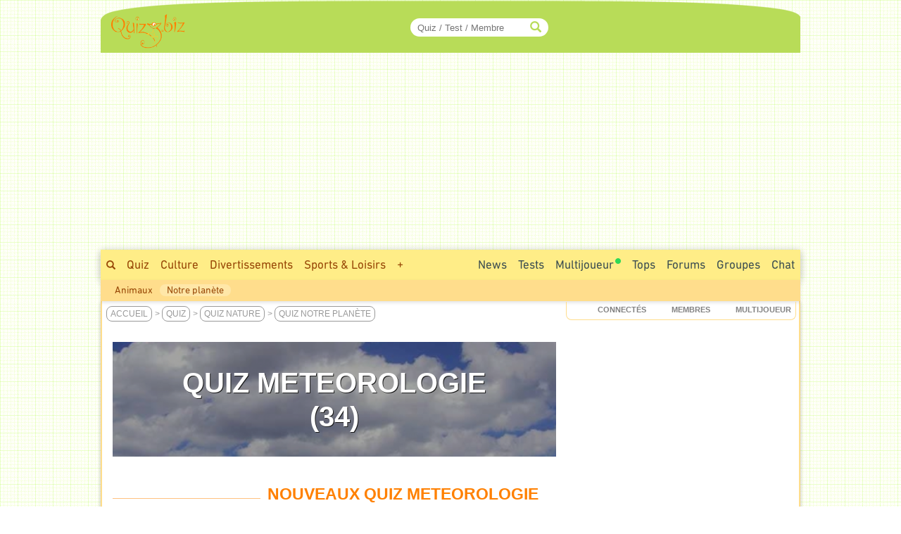

--- FILE ---
content_type: text/html; charset=ISO-8859-1
request_url: https://www.quizz.biz/annuaire/quiz-20-3748_0.html
body_size: 23654
content:
<!DOCTYPE html>
<html lang="fr" xml:lang="fr" xmlns="https://www.w3.org/1999/xhtml" xmlns:og="https://ogp.me/ns#" xmlns:fb="https://www.facebook.com/2008/fbml">
<head>
<title>Quiz Meteorologie avec réponses : Révélez vos connaissances !</title>

		<!-- InMobi Choice. Consent Manager Tag v3.0 (for TCF 2.2) -->
		<script async=true type="fb6e07c661db2fc044e99945-text/javascript" language="JavaScript" src="/javascript/inMobi.js?1"></script>
		<!-- End InMobi Choice. Consent Manager Tag v3.0 (for TCF 2.2) -->
		<style>
					.qc-cmp2-persistent-link {
	          font-size:7px!important;
	          background-color:#919191!important;
	          padding:1px 7px!important;
					}
					
					.qc-cmp2-persistent-link img {
						width:6px!important;
						height:6px!important;						
					}
					
	        .qc-cmp-button.qc-cmp-secondary-button {
	          border-color: #eee !important;
	          background-color: #eee !important;

	        }
	    </style>
    <!-- Google Tag Manager -->
<script type="fb6e07c661db2fc044e99945-text/javascript">(function(w,d,s,l,i){w[l]=w[l]||[];w[l].push({"gtm.start":
new Date().getTime(),event:"gtm.js"});var f=d.getElementsByTagName(s)[0],
j=d.createElement(s),dl=l!="dataLayer"?"&l="+l:"";j.async=true;j.src=
"https://www.googletagmanager.com/gtm.js?id="+i+dl;f.parentNode.insertBefore(j,f);
})(window,document,"script","dataLayer","GTM-M9JLMS9");</script>
<!-- End Google Tag Manager -->
<!-- TradeDoubler site verification 2336128 -->
<meta http-equiv="Content-Type" content="text/html; charset=iso-8859-1">
<meta name="description" lang="fr" xml:lang="fr" content="34 quizz gratuits disponibles dans la categorie Notre planète, Meteorologie : 21- Quelques trucs à savoir sur les orages, les éclairs et la foudre, Et si on parlait Météo ?, Les types de nuages...">
<meta name="keywords" lang="fr" xml:lang="fr" content="quiz, test, Notre planète, quizz, categorie, nom, questions, cree">
<meta property="og:site_name" content="Quizz.biz"/>
<meta property="fb:app_id" content="5801012927" />
<meta property="og:title" content="Quiz Meteorologie avec réponses : Révélez vos connaissances !"/><meta property="og:site_name" content="Quizz.biz" /><meta name="robots" content="noodp" /><link rel="canonical" href="https://www.quizz.biz/annuaire/quiz-20-3748_0.html">
<style type="text/css">@font-face {font-family:Mada;font-style:normal;font-weight:400;src:url(/cf-fonts/v/mada/5.0.18/latin/wght/normal.woff2);unicode-range:U+0000-00FF,U+0131,U+0152-0153,U+02BB-02BC,U+02C6,U+02DA,U+02DC,U+0304,U+0308,U+0329,U+2000-206F,U+2074,U+20AC,U+2122,U+2191,U+2193,U+2212,U+2215,U+FEFF,U+FFFD;font-display:swap;}@font-face {font-family:Mada;font-style:normal;font-weight:400;src:url(/cf-fonts/v/mada/5.0.18/latin-ext/wght/normal.woff2);unicode-range:U+0100-02AF,U+0304,U+0308,U+0329,U+1E00-1E9F,U+1EF2-1EFF,U+2020,U+20A0-20AB,U+20AD-20CF,U+2113,U+2C60-2C7F,U+A720-A7FF;font-display:swap;}@font-face {font-family:Mada;font-style:normal;font-weight:400;src:url(/cf-fonts/v/mada/5.0.18/arabic/wght/normal.woff2);unicode-range:U+0600-06FF,U+0750-077F,U+0870-088E,U+0890-0891,U+0898-08E1,U+08E3-08FF,U+200C-200E,U+2010-2011,U+204F,U+2E41,U+FB50-FDFF,U+FE70-FE74,U+FE76-FEFC;font-display:swap;}@font-face {font-family:Mada;font-style:normal;font-weight:600;src:url(/cf-fonts/v/mada/5.0.18/arabic/wght/normal.woff2);unicode-range:U+0600-06FF,U+0750-077F,U+0870-088E,U+0890-0891,U+0898-08E1,U+08E3-08FF,U+200C-200E,U+2010-2011,U+204F,U+2E41,U+FB50-FDFF,U+FE70-FE74,U+FE76-FEFC;font-display:swap;}@font-face {font-family:Mada;font-style:normal;font-weight:600;src:url(/cf-fonts/v/mada/5.0.18/latin/wght/normal.woff2);unicode-range:U+0000-00FF,U+0131,U+0152-0153,U+02BB-02BC,U+02C6,U+02DA,U+02DC,U+0304,U+0308,U+0329,U+2000-206F,U+2074,U+20AC,U+2122,U+2191,U+2193,U+2212,U+2215,U+FEFF,U+FFFD;font-display:swap;}@font-face {font-family:Mada;font-style:normal;font-weight:600;src:url(/cf-fonts/v/mada/5.0.18/latin-ext/wght/normal.woff2);unicode-range:U+0100-02AF,U+0304,U+0308,U+0329,U+1E00-1E9F,U+1EF2-1EFF,U+2020,U+20A0-20AB,U+20AD-20CF,U+2113,U+2C60-2C7F,U+A720-A7FF;font-display:swap;}@font-face {font-family:Mada;font-style:normal;font-weight:700;src:url(/cf-fonts/v/mada/5.0.18/arabic/wght/normal.woff2);unicode-range:U+0600-06FF,U+0750-077F,U+0870-088E,U+0890-0891,U+0898-08E1,U+08E3-08FF,U+200C-200E,U+2010-2011,U+204F,U+2E41,U+FB50-FDFF,U+FE70-FE74,U+FE76-FEFC;font-display:swap;}@font-face {font-family:Mada;font-style:normal;font-weight:700;src:url(/cf-fonts/v/mada/5.0.18/latin-ext/wght/normal.woff2);unicode-range:U+0100-02AF,U+0304,U+0308,U+0329,U+1E00-1E9F,U+1EF2-1EFF,U+2020,U+20A0-20AB,U+20AD-20CF,U+2113,U+2C60-2C7F,U+A720-A7FF;font-display:swap;}@font-face {font-family:Mada;font-style:normal;font-weight:700;src:url(/cf-fonts/v/mada/5.0.18/latin/wght/normal.woff2);unicode-range:U+0000-00FF,U+0131,U+0152-0153,U+02BB-02BC,U+02C6,U+02DA,U+02DC,U+0304,U+0308,U+0329,U+2000-206F,U+2074,U+20AC,U+2122,U+2191,U+2193,U+2212,U+2215,U+FEFF,U+FFFD;font-display:swap;}</style>
<link rel="stylesheet" href="https://www.quizz.biz/design/quizz5_36.min.css?V6.62e" type="text/css" />
<meta name="viewport" content="width=device-width, initial-scale=1, maximum-scale=1">
<link rel="stylesheet" href="https://www.quizz.biz/design/bootstrap.min.css?3">
<link rel="manifest" href="/manifest.json">
<link rel="icon" href="/favicon.png" type="image/x-icon">
<link rel="shortcut icon" href="/favicon.png" type="image/x-icon">
<link rel="shortcut icon" sizes="196x196" href="/images/favicon/touch-icon-android.png" />
<link rel="icon" type="image/png" sizes="192x192"  href="/images/favicon/android-icon-192x192.png">
<link rel="icon" type="image/png" sizes="16x16" href="/images/favicon/favicon-16x16.png">
<link rel="icon" type="image/png" sizes="32x32" href="/images/favicon/favicon-32x32.png">
<link rel="icon" type="image/png" sizes="96x96" href="/images/favicon/favicon-96x96.png">
<link rel="apple-touch-icon" sizes="57x57" href="/images/favicon/apple-icon-57x57.png">
<link rel="apple-touch-icon" sizes="60x60" href="/images/favicon/apple-icon-60x60.png">
<link rel="apple-touch-icon" sizes="72x72" href="/images/favicon/apple-icon-72x72.png">
<link rel="apple-touch-icon" sizes="76x76" href="/images/favicon/apple-icon-76x76.png">
<link rel="apple-touch-icon" sizes="114x114" href="/images/favicon/apple-icon-114x114.png">
<link rel="apple-touch-icon" sizes="120x120" href="/images/favicon/apple-icon-120x120.png">
<link rel="apple-touch-icon" sizes="144x144" href="/images/favicon/apple-icon-144x144.png">
<link rel="apple-touch-icon" sizes="152x152" href="/images/favicon/apple-icon-152x152.png">
<link rel="apple-touch-icon" sizes="180x180" href="/images/favicon/apple-icon-180x180.png">
<meta name="msapplication-TileColor" content="#FED571">
<meta name="msapplication-TileImage" content="/images/favicon/ms-icon-144x144.png">
<meta name="theme-color" content="#FED571">
<meta name="mobile-web-app-capable" content="yes">
<meta name="apple-mobile-web-app-capable" content="yes">
<meta name="apple-mobile-web-app-status-bar-style" content="#FED571">
<meta name="apple-mobile-web-app-title" content="Quizz.biz">
<script type="fb6e07c661db2fc044e99945-text/javascript">
var INFB=0;
var URLSERVERNAME="https://www.quizz.biz";
var LANG="fr";
var menu_mobile = "off";
var gg_ads = "";
var IS_MEMBER = false;
var CURRENT_PSEUDO = "";
const url_connected = "https://njs-connected.quizz.biz";
const FB_APP_ID = "5801012927";
</script>
<script src="https://njs-connected.quizz.biz/socket.io/socket.io.js" type="fb6e07c661db2fc044e99945-text/javascript"></script>

</head>
<script src="/cdn-cgi/scripts/7d0fa10a/cloudflare-static/rocket-loader.min.js" data-cf-settings="fb6e07c661db2fc044e99945-|49"></script><body class="page_sommaire"  onload="ajaxMe('/ajax/quizz.php','act=liens-admin-et-score&model=listing&ids=1897645;1849793;440527;417167;1897645;729627;1849793;1767642;1367953;427568;117940;315693;319621;772571;788755;86992;70845;&sess_url='+document.location+'&sess_type=cat&sess_nom=Notre planète','hidden');">
<style>#msg_blocked { display:none; }</style>
<!-- Google Tag Manager (noscript) -->
<noscript><iframe src="https://www.googletagmanager.com/ns.html?id=GTM-M9JLMS9"
height="0" width="0" style="display:none;visibility:hidden"></iframe></noscript>
<!-- End Google Tag Manager (noscript) -->
<div id=hidden></div><div id="zfx-cnil-espace" style=height:0px></div>
<center>

<div id="page" class=container>
<header>

<div id="entete_v5_mobile" class="col-xs-12 visible-xs" style="">

	<div class="row" id=entete_v5_mobile_firstline >
		<div id=entete_v5_mobile_promo_plus style=display:none;>
			<span class="txt_plus uppercase italic pointer" style="font-weight:normal!important;font-size:12px;padding:3px 15px 2px 14px;border-radius:0px 0px 10px 10px;" onclick="if (!window.__cfRLUnblockHandlers) return false; dialogMe('/ajax/misc.php','act=popup-promo-plus&from_enregistrement=popup_nopub&ref='+document.location,'','','',new Array(470,350));" data-cf-modified-fb6e07c661db2fc044e99945-="">Naviguer sans Pub</span>
		</div>
		<div class="float-left" id=entete_v5_mobile_logo style=text-align:left;margin-bottom:5px;>
			<div class="float-left" style=width:105px;><div class=relative><a href="https://www.quizz.biz"><img border=0 src="https://www.quizz.biz/images/logo-105.png" width=105 height=49 alt="Logo Quizz.biz"></a><div class=plus_header></div></div></div>
			<div id=nbconn_mobile></div>
			<div class="float-left"></div>
		</div>

		<div class="float-right" style="padding:10px 0px 10px 10px;">
						<a href="#" class="trigger-link" data-overlay="overlay2">
					  	<span class="glyphicon glyphicon-menu-hamburger" aria-hidden="true"></span>
						</a>
		</div>
		<div class="float-right">
						<a href="#" class="trigger-link" data-overlay="overlay1">
					  	<div id=login_mobile></div>
						</a>
		</div>
	</div>	
	
<div class="row" id="quick_search3">
			<form method="GET" id="quick_search2" name="quick_search2" action="https://www.quizz.biz/annuaire/recherche.php" target="_top" onsubmit="if (!window.__cfRLUnblockHandlers) return false; return checkFormQuickSearch(this);" data-cf-modified-fb6e07c661db2fc044e99945-="">
				<table cellpadding=0 cellspacing=0 border=0 style=background-color:#ececec;>
				<tr>
					<td align=center style=padding-top:7px;padding-bottom:7px;>
						<div id="search-container-mobile">
						    <input type="text" id="input_recherche_mobile" name="search" placeholder="Quiz / Test / Membre" size="35" maxlength="255" autocomplete="off">
						    <input type="button" id="search-btn-mobile" value=GO>
						    <div id="search-history-mobile"></div>
						</div>
					</td>
				</tr>
				<tr><td><div id=menu_mobile_liste_keywords></div></td></tr>
				</table>
			</form>
</div>

</div> <!-- fin entete_v5_mobile -->

	<nav>
	
	<div class="overlay" id="overlay1">
		<div class="overlay-content" id=menu_mobile>
			<ul>
						<div class="borderTop right" style=padding:5px;><a href="#" class="close-link" onclick="if (!window.__cfRLUnblockHandlers) return false; closeOverlay('overlay1', event)" data-cf-modified-fb6e07c661db2fc044e99945-="">FERMER X</a></div>
						<div id=menu_mobile_profil></div>
			</ul>
		</div>
	</div>

	<div class="overlay" id="overlay2">
		<div class="overlay-content" id=menu_mobile>
			<ul>
						<div class="borderTop right" style=padding:5px;><a href="#" class="close-link" onclick="if (!window.__cfRLUnblockHandlers) return false; closeOverlay('overlay2', event)" data-cf-modified-fb6e07c661db2fc044e99945-="">FERMER X</a></div>
						<li><a style=margin-bottom:10px; href="/annuaire/annuaire.php" ><span class="glyphicon glyphicon-globe" aria-hidden="true" style=color:#ff8400;></span>&nbsp;&nbsp;Explorer</a></li>
						<li><a style=margin-bottom:10px; href="/annuaire/trends.php" ><span class="glyphicon glyphicon-fire" aria-hidden="true" style=color:#ff8400;></span>&nbsp;&nbsp;Tendances</a></li>				
						<li><a href="/annuaire/nouveaux-quizz-0.html" ><span class="glyphicon glyphicon-time" aria-hidden="true" style=color:#ff8400;></span>&nbsp;&nbsp;Nouveaux Quiz</a></li>	
						<li><a href="/multiplayer/" ><span class="glyphicon glyphicon-tower" aria-hidden="true" style=color:#ff8400;></span>&nbsp;&nbsp;Jeu de Quiz Multijoueur<img border=0 src="https://www.quizz.biz/images/icons/rond_vert.png" width=8 height=8 style=filter:brightness(90%);margin-left:2px;margin-bottom:14px;></a></li>	
						<div class=borderTop>&nbsp;</div>
						
				<li><a class="" title="Quiz Culture" href="https://www.quizz.biz/annuaire/quiz-culture-generale.html" >Culture</a></li>
				<li><a class="" title="Quiz Divertissements" href="https://www.quizz.biz/annuaire/quiz-divertissements.html" >Divertissements</a></li>
				<li><a class="" title="Quiz Sports et Loisirs" href="https://www.quizz.biz/annuaire/quiz-sports-et-loisirs.html" >Sports & Loisirs</a></li>
				<li><a class="" title="Quiz Nature" href="https://www.quizz.biz/annuaire/quiz-sciences-et-nature.html" >Nature</a></li>
				<li><a class="" title="Quiz Art et Littérature" href="https://www.quizz.biz/annuaire/quiz-art-et-litterature.html" >Art & Littérature</a></li>
				<li><a class="" title="Quiz Vie Quotidienne" href="https://www.quizz.biz/annuaire/quiz-societe.html" >Vie quotidienne</a></li>
						<div class=borderTop>&nbsp;</div>
						<li><a href="/news.php" >Toutes les News</a></li>
						<li><a href="/annuaire/nouveaux-test-0.html" >Nouveaux Tests de Personnalité</a></li>
						
						<li><a href="https://www.quizz.biz/annuaire/top-quizz-0.html" >Tops</a></li>
						<li><a href="/quiz-n-test.html" >Jeux</a></li>
						<li><a href="/forum/last50.php" >Forums</a></li>
						<li><a href="https://www.quizz.biz/groupe/tchat.php" >Chat</a></li>
						<li><a href="https://www.quizz.biz/groupe/groupes_0.html" >Groupes</a></li>
						<div class=borderTop>
							<div class=row id=social_bottom_mobile>
								<div class="col-xs-3 right"><a href="https://www.youtube.com/@QuizzBizFr" target=_blank><img class=lazyload alt="Chaine Youtube Jeu de Quizz" style=padding-right:3px; data-src="https://www.quizz.biz/images/social/youtube_32.png" border=0 width=32 height=32></a></div>
								<div class=col-xs-2><a href="https://www.facebook.com/quizz.biz" target=_blank><img class=lazyload alt="Quizz.biz et sa page de Fans facebook" style=padding-right:3px; data-src="https://www.quizz.biz/images/social/facebook_32.png" border=0 width=32 height=32></a></div>
								<div class=col-xs-2><a href="https://www.x.com/quizzbiz" target=_blank><img class=lazyload alt="Quizz.biz sur X" style=padding-right:3px; data-src="https://www.quizz.biz/images/social/x_32.png" border=0  width=32 height=32></a></div>
								<div class=col-xs-2><a href="https://www.instagram.com/quizz.biz" target=_blank><img class=lazyload alt="Quizz.biz sur Instagram" style=padding-right:3px; data-src="https://www.quizz.biz/images/social/instagram_32.png" border=0  width=32 height=32></a></div>
								<div class="col-xs-3 left"><a href="https://www.tiktok.com/@quizz.biz" target=_blank><img class=lazyload alt="Quizz.biz sur Tiktok" style=padding-right:3px; data-src="https://www.quizz.biz/images/social/tiktok_32.png" border=0  width=32 height=32></a></div>
							</div>
						</div>
			</ul>
		</div>
	</div>
	
	</nav>

<div class=row><div id="entete_v5" class="col-md-12">

	<div class=row>

	<div id=logo2 class="col-md-2 col-sm-2" style=text-align:left;><div class=relative><a href="https://www.quizz.biz" ><img src=/images/logo-105.png border=0 width=105 height=49></a><div class=plus_header></div></div></div>
	<div id=jouer2 class="col-md-3 hidden-sm"></div>
	<div id=quicksearch2 class="col-md-3 col-sm-4">
		
		<form method="GET" name="quick_search" action="https://www.quizz.biz/annuaire/recherche.php" target="_top" onsubmit="if (!window.__cfRLUnblockHandlers) return false; return checkFormQuickSearch(this);" data-cf-modified-fb6e07c661db2fc044e99945-="">
			<table cellpadding=0 cellspacing=0 border=0>
			<tr>
				<td align=right>
					
					<div id="search-container" style=position:relative>
					    <input type="text" style=padding-right:30px; id="input_recherche"  name="search" placeholder="Quiz / Test / Membre" size="20" maxlength="255" value="" autocomplete="off">
					    <span class="glyphicon glyphicon-search" style="position:absolute;right:10px;top:50%;transform:translateY(-50%);color:#b8dc58;"></span>
					    <button id="search-btn" style=display:none>Go</button>
					    <div id="search-history"></div>
					</div>
					<!--input id="input_recherche_old" type="text" name="search" placeholder="Rechercher..." size="20" maxlength="255" value="" onclick="this.select();showLayer2('adv_search');"></input>
					<div id=adv_search style=visibility:hidden class=center>
						<div class=petitBold style=padding-top:3px;text-transform:uppercase;>
										 <input type=radio name=select_search CHECKED value=quizz id=select_search_quizz><label for=select_search_quizz>quizz</label>&nbsp;
										 <input type=radio name=select_search  value=forum id=select_search_forums><label for=select_search_forums>Forums</label>&nbsp;
										 <input type=radio name=select_search  value=groupe id=select_search_groupes><label for=select_search_groupes>Groupes</label> 
						</div>
					</div-->
				</td>
			</tr>
			</table>
		</form>
		
	</div>
	<div id=login class="col-md-4 col-sm-6 left" style=padding-left:0px;padding-right:3px;>
		<!-- FORM CONNEXION -->
	</div>
	<div class=clear></div>
</div></div></div>
<nav>
<div class=row><div class=col-md-12 style=padding:0;margin:0;><div>
<div class="row hidden-xs"><div id=bann_970 class="col-md-12" style="padding:0!important;"><div class="pause_pub" style="height:280px;margin:auto;">
							<!-- msg_blocked -->
				<div id=msg_blocked class="msg_blocked" style="width:100%;height:280px;margin:auto;">
					
				<div style=padding-top:0px;padding-bottom:0px;>Quizz.biz est un <b><u>service gratuit</u></b> financé principalement par la publicité.</div>
				<div>Pour nous soutenir et ne plus voir ce message : <br><div class=center style=padding-top:5px;><a href="javascript:dialogMe('/ajax/misc.php','act=popup-nanmaiscpasvrai2','','','',new Array(550,570));">J'autorise les Annonces</a> ou <a class=txt_plus href="javascript:dialogMe('/ajax/misc.php','act=popup-promo-plus&from_enregistrement=popup_nopub&ref='+document.location,'','','',new Array(470,350));">Je deviens Membre Plus</a></div></div>
				
				</div>
							
						<!-- QB Adaptable -->
						<ins class="adsbygoogle"
						     style="display:block"
						     data-ad-client="ca-pub-0220562558129997"
						     data-ad-slot="3343476743"
						     data-ad-region="music"
						     data-ad-format="auto"
						     data-full-width-responsive="true"></ins>
							
					 </div>
	</div></div>
	<div id=menu_1>
		<div class=float-right>
			<div class=menu2_elt>
		<nav role=navigation aria-label="Menu Navigation1">
		<ul class="primary_navigation menu_1_navigation">

		<li>
		<a href="/groupe/tchat.php" style="color:#3D4F51;" class="menu_1 " >Chat</a>
		</li>
</ul></nav></div>
			<div class=menu2_elt>
			<nav role=navigation aria-label="Menu Navigation4">
<ul class="primary_navigation menu_1_navigation">
<li>
	<a href="https://www.quizz.biz/groupe/groupes_0.html" style="color:#3D4F51;" class="menu_1 " >Groupes</a>
			<ul style=margin-left:-120px; id=menu2_groupe_liens>
				<li><a href="https://www.quizz.biz/groupe/groupes-2_0.html" class="linkmenu2" >Culture</a></li><li><a href="https://www.quizz.biz/groupe/groupes-3_0.html" class="linkmenu2" >Divertissements</a></li><li><a href="https://www.quizz.biz/groupe/groupes-7_0.html" class="linkmenu2" >Sports & Loisirs</a></li><li><a href="https://www.quizz.biz/groupe/groupes-5_0.html" class="linkmenu2" >Nature</a></li><li><a href="https://www.quizz.biz/groupe/groupes-1_0.html" class="linkmenu2" >Art & Littérature</a></li><li><a href="https://www.quizz.biz/groupe/groupes-6_0.html" class="linkmenu2" >Vie quotidienne</a></li><li><a href="https://www.quizz.biz/groupe/groupes-4_0.html" class="linkmenu2" >High Tech</a></li>
			</ul>
	</li>
	</ul></nav></div><div class=menu2_elt>
<nav role=navigation aria-label="Menu Navigation5">
<ul class="primary_navigation menu_1_navigation">
<li>
<a href="https://www.quizz.biz/forum/" style="color:#3D4F51;" class="menu_1 " >Forums</a>
		<ul style=margin-left:-177px;width:250px; id=menu2_forum_liens>
			<li><a href="https://www.quizz.biz/forum/quiz-culture-generale.html" class="linkmenu2" >Culture</a></li><li><a href="https://www.quizz.biz/forum/quiz-divertissements.html" class="linkmenu2" >Divertissements</a></li><li><a href="https://www.quizz.biz/forum/quiz-sports-et-loisirs.html" class="linkmenu2" >Sports & Loisirs</a></li><li><a href="https://www.quizz.biz/forum/quiz-sciences-et-nature.html" class="linkmenu2" >Nature</a></li><li><a href="https://www.quizz.biz/forum/quiz-art-et-litterature.html" class="linkmenu2" >Art & Littérature</a></li><li><a href="https://www.quizz.biz/forum/quiz-societe.html" class="linkmenu2" >Vie quotidienne</a></li><li><a href="https://www.quizz.biz/forum/quiz-informatique.html" class="linkmenu2" >High Tech</a></li>
		</ul>
</li>
</ul></nav></div><div class=menu2_elt>
<nav role=navigation aria-label="Menu Navigation2">
<ul class="primary_navigation menu_1_navigation">
<li>
<a href="https://www.quizz.biz/annuaire/top-quizz-0.html" style="color:#3D4F51;" class="menu_1 " >Tops</a>
		<ul>
			<li><a href="https://www.quizz.biz/annuaire/trends.php" class="linkmenu2" >Tendances</a></li><li><a href="https://www.quizz.biz/annuaire/top-quizz-0.html" class="linkmenu2" >Top Quizz du Mois</a></li><li><a href="https://www.quizz.biz/annuaire/top-quiz-0.html" class="linkmenu2" >Top Quiz</a></li><li><a href="https://www.quizz.biz/annuaire/top-quizzeur-all.html" class="linkmenu2" >Top Quizzeurs</a></li><li><a href="https://www.quizz.biz/annuaire/top-defieur-all.html" class="linkmenu2" >Top Défieurs</a></li><li><a href="https://www.quizz.biz/annuaire/top-scores-all.html" class="linkmenu2" >Top Joueurs</a></li><li><a href="https://www.quizz.biz/annuaire/top-auteur-all.html" class="linkmenu2" >Top Auteurs</a></li><li><a href="https://www.quizz.biz/annuaire/top-moderateur-all.html" class="linkmenu2" >Top Correcteurs</a></li>
		</ul>
</li>
</ul></nav></div><div class=menu2_elt>
	<nav role=navigation aria-label="Menu Navigation3">
	<ul class="primary_navigation menu_1_navigation">
	<li>
	<a href="/multiplayer/" style="color:#3D4F51;" class="menu_1 " >Multijoueur<img border=0 src="https://www.quizz.biz/images/icons/rond_vert.png" width=8 height=8 style=filter:brightness(90%);margin-left:2px;margin-bottom:14px;></a>
			<ul style=margin-left:0px;width:214px;>
				<li><a href="https://www.quizz.biz/multiplayer/" class="linkmenu2" >Jeu de Quiz Multijoueur<img border=0 src="https://www.quizz.biz/images/icons/rond_vert.png" width=8 height=8 style=filter:brightness(90%);margin-left:2px;margin-bottom:14px;></a></li><li><a href="https://www.quizz.biz/blindtest.php" class="linkmenu2" >Blind Test - Quiz Musical</a></li><li><a href="https://www.youtube.com/@QuizzBizFr" class="linkmenu2" >Chaîne Youtube</a></li>
			</ul>
	</li>
	</ul></nav></div><div class=menu2_elt>
		<nav role=navigation aria-label="Menu Navigation1">
		<ul class="primary_navigation menu_1_navigation">

		<li>
		<a href="/annuaire/cat-quizz-255_0.html" style="color:#3D4F51;" class="menu_1 " >Tests</a>
		</li>
</ul></nav></div><div class=menu2_elt>
		<nav role=navigation aria-label="Menu Navigation0">
		<ul class="primary_navigation menu_1_navigation">
		<li>
		<a href="/news.php" style="color:#3D4F51;" class="menu_1 " >News</a>
				<ul style=width:270px;>
					<li><a href="/news.php" class="linkmenu2" >Toutes les News</a></li><li><a href="/annuaire/nouveaux-quizz-0.html" class="linkmenu2" >Nouveaux Quiz</a></li><li><a href="/annuaire/nouveaux-test-0.html" class="linkmenu2" >Nouveaux Tests de Personnalité</a></li><li><a href="/blog.php" class="linkmenu2" >Blog Quizz.biz</a></li><li><a href="https://www.quizz.biz/forum/last50.php" class="linkmenu2" >Les 50 derniers Sujets</a></li><li><a href="/videos.php" class="linkmenu2" >Vidéos</a></li><li><a href="https://www.quizz.biz/quizz-jours.php" class="linkmenu2" >Le Quiz du Jour</a></li><li><a href="https://www.quizz.biz/activite.php" class="linkmenu2" >Activité des Membres</a></li><li><a href="https://www.quizz.biz/reactions.php" class="linkmenu2" >Derniers Commentaires</a></li>
				</ul>
		</li>
		</ul></nav></div>
		</div>
		<span class="hidden-xs hidden-sm"><a style=padding-top:10px; class="menu_1 " href="https://www.quizz.biz/annuaire/recherche.php" ><span class="glyphicon glyphicon-search s10pt" style=""></span></a><a class="menu_1 " href="https://www.quizz.biz/annuaire/annuaire.php" >Quiz</a><a class="menu_1 " title="Quiz Culture" href="https://www.quizz.biz/annuaire/quiz-culture-generale.html" >Culture</a><a class="menu_1 " title="Quiz Divertissements" href="https://www.quizz.biz/annuaire/quiz-divertissements.html" >Divertissements</a><a class="menu_1 " title="Quiz Sports et Loisirs" href="https://www.quizz.biz/annuaire/quiz-sports-et-loisirs.html" >Sports & Loisirs</a><span id=autres_themes><a class="menu_1 " href="javascript:ajaxMe('https://www.quizz.biz/ajax/misc.php','INFB=0&act=display-autres-themes','autres_themes')">+</a></span><script type="fb6e07c661db2fc044e99945-text/javascript">document.addEventListener("DOMContentLoaded", function(){ ajaxMe('https://www.quizz.biz/ajax/misc.php','INFB=0&act=display-autres-themes&contextThemeAjax='+escape('Nature'),'autres_themes'); });</script></span><div class="hidden-xs hidden-md hidden-lg">
			<div class="menu1_elt float-left" style=margin-left:10px;>
			 <nav role=navigation aria-label="Menu Navigation Quizz">
			  <ul class="primary_navigation menu_1_navigation">
			   <li>
			    <a href="https://www.quizz.biz/annuaire/annuaire.php" style="color:#3D4F51;" class="menu_1 " >Tous les Quiz</a>
			     <ul>
			      
				<li><a class="linkmenu2" title="Quiz Culture" href="https://www.quizz.biz/annuaire/quiz-culture-generale.html" >Culture</a></li>
				<li><a class="linkmenu2" title="Quiz Divertissements" href="https://www.quizz.biz/annuaire/quiz-divertissements.html" >Divertissements</a></li>
				<li><a class="linkmenu2" title="Quiz Sports et Loisirs" href="https://www.quizz.biz/annuaire/quiz-sports-et-loisirs.html" >Sports & Loisirs</a></li>
				<li><a class="linkmenu2" title="Quiz Nature" href="https://www.quizz.biz/annuaire/quiz-sciences-et-nature.html" >Nature</a></li>
				<li><a class="linkmenu2" title="Quiz Art et Littérature" href="https://www.quizz.biz/annuaire/quiz-art-et-litterature.html" >Art & Littérature</a></li>
				<li><a class="linkmenu2" title="Quiz Vie Quotidienne" href="https://www.quizz.biz/annuaire/quiz-societe.html" >Vie quotidienne</a></li>
			     </ul>
			    </li>
			  </ul>
			 </nav>
			</div><div class=float-left style=padding-left:10px;padding-right:10px;padding-top:8px;height:36px;>></div><div class=float-left style=padding-left:10px;padding-right:10px;padding-top:8px;background-color:#fed571;height:36px;color:#984807;>Nature</div></div>
		<div class=clear></div>
	</div>
</div></div></div>
<div class=row><div class="col-md-12" id=menu_2 style="text-align:left;"><a href="https://www.quizz.biz/annuaire/cat-quizz-2_0.html" class="linkmenu2" >Animaux</a><a href="https://www.quizz.biz/annuaire/cat-quizz-20_0.html" class="linkmenu2Selected" >Notre planète</a><div class="float-right" id=menu_2_promo_plus style=display:none;><span class="txt_plus uppercase italic pointer" style="font-weight:normal!important;font-size:14px;padding:3px 15px 2px 14px;border-radius:10px;" onclick="if (!window.__cfRLUnblockHandlers) return false; dialogMe('/ajax/misc.php','act=popup-promo-plus&from_enregistrement=popup_nopub&ref='+document.location,'','','',new Array(470,350));" data-cf-modified-fb6e07c661db2fc044e99945-="">Naviguer sans Pub</span></div></div></div>
</nav>
<div id=barre_premium class="hidden-xs hidden-md hidden-lg"></div>
</header>
<section class=row id=content_2>
	<div class="col-md-12" style=padding:0;margin:0;>
	
		<nav class=row>
			<div class="col-sm-7 col-xs-12 " id=fil_ariane style=""><div id=titre_2_1>
<div id=fil_ariane_2_1>
	<div id=header_mobile class="visible-xs"><div style="min-height:60px;background:url(https://www.quizz.biz/images/themes/5/1_1.jpg) no-repeat center center; -webkit-background-size: cover;-moz-background-size: cover;-o-background-size: cover;background-size: cover;opacity:0.8;filter:grayscale(100%);"></div>
										<div style="margin-left:30px;padding-bottom:20px;padding-top:20px;" class=left>
											<div><h1 class=header_mobile_h1>Quiz Meteorologie</h1></div>
											<div class="gray">34 Quiz</div>
										</div>
										</div><script type="application/ld+json">[{"@context":"https://schema.org","@type":"BreadcrumbList","itemListElement":[{"@type":"ListItem","position":1,"name":"Accueil","item":"https://www.quizz.biz"},{"@type":"ListItem","position":2,"name":"Quiz","item":"https://www.quizz.biz/annuaire/annuaire.php"},{"@type":"ListItem","position":3,"name":"Quiz Nature","item":"https://www.quizz.biz/annuaire/quiz-sciences-et-nature.html"},{"@type":"ListItem","position":4,"name":"Quiz Notre plan\u00e8te","item":"https://www.quizz.biz/annuaire/cat-quizz-20_0.html"},{"@type":"ListItem","position":5,"name":"Quiz Meteorologie"}]}]</script><span class=hidden-xs><a href="https://www.quizz.biz" class="" >Accueil</a>> <a href="https://www.quizz.biz/annuaire/annuaire.php" class="" >Quiz</a>> <a href="https://www.quizz.biz/annuaire/quiz-sciences-et-nature.html" class="" >Quiz Nature</a>> <a href="https://www.quizz.biz/annuaire/cat-quizz-20_0.html" class="" >Quiz Notre planète</a></span><div id=fil_ariane_mobile class="visible-xs" style=height:52px;><a  href="/annuaire/quiz-sciences-et-nature.html" id="" class="" >Tous</a><a  href="https://www.quizz.biz/annuaire/cat-quizz-2_0.html" id="" class="" >Animaux</a><a  href="https://www.quizz.biz/annuaire/cat-quizz-20_0.html" id="fil_ariane_selected" class="selected" >Notre planète</a>
			<script type="fb6e07c661db2fc044e99945-text/javascript">
			document.addEventListener("DOMContentLoaded", function(){
				var pos = J("#fil_ariane_selected").offset().left - 20;
				J("#fil_ariane_mobile").animate({scrollLeft: "+="+pos}, 300, "swing");
			});	
			</script>
			</div>
								<div id=fil_ariane_mobile_apres class="visible-xs"><nav style=height:77px;><div style=width:150px;display:inline-block;>
																<div class="voileDarkLight" style="margin:0px;padding:0px;position:relative;border:1px solid white;" onclick="if (!window.__cfRLUnblockHandlers) return false; document.location='/annuaire/quiz-20-573_0.html'" data-cf-modified-fb6e07c661db2fc044e99945-="">
																	<div class="img_home_text keyword_droite" style="width:150px;font-size:10pt;">Fleurs</div>
																	<div><a href="/annuaire/quiz-20-573_0.html" class=none3 title="Quiz Fleurs"><img src="https://www.quizz.biz/uploads/keywords/573/medium/1_fleurs.webp" width=148 height=77 class="voileDarkDark lazyload" alt="Vignette Fleurs" title="Quiz Fleurs"></a></div>
																</div>
															</div><div style=width:150px;display:inline-block;>
																<div class="voileDarkLight" style="margin:0px;padding:0px;position:relative;border:1px solid white;" onclick="if (!window.__cfRLUnblockHandlers) return false; document.location='/annuaire/quiz-20-569_0.html'" data-cf-modified-fb6e07c661db2fc044e99945-="">
																	<div class="img_home_text keyword_droite" style="width:150px;font-size:10pt;">Arbres</div>
																	<div><a href="/annuaire/quiz-20-569_0.html" class=none3 title="Quiz Arbres"><img src="https://www.quizz.biz/uploads/keywords/569/medium/1_arbres.webp" width=148 height=77 class="voileDarkDark lazyload" alt="Vignette Arbres" title="Quiz Arbres"></a></div>
																</div>
															</div><div style=width:150px;display:inline-block;>
																<div class="voileDarkLight" style="margin:0px;padding:0px;position:relative;border:1px solid white;" onclick="if (!window.__cfRLUnblockHandlers) return false; document.location='/annuaire/quiz-20-464_0.html'" data-cf-modified-fb6e07c661db2fc044e99945-="">
																	<div class="img_home_text keyword_droite" style="width:150px;font-size:10pt;">Montagnes</div>
																	<div><a href="/annuaire/quiz-20-464_0.html" class=none3 title="Quiz Montagnes"><img src="https://www.quizz.biz/uploads/keywords/464/medium/1_montagnes.webp" width=148 height=77 class="voileDarkDark lazyload" alt="Vignette Montagnes" title="Quiz Montagnes"></a></div>
																</div>
															</div><div style=width:150px;display:inline-block;>
																<div class="voileDarkLight" style="margin:0px;padding:0px;position:relative;border:1px solid white;" onclick="if (!window.__cfRLUnblockHandlers) return false; document.location='/annuaire/quiz-20-570_0.html'" data-cf-modified-fb6e07c661db2fc044e99945-="">
																	<div class="img_home_text keyword_droite" style="width:150px;font-size:10pt;">Champignons</div>
																	<div><a href="/annuaire/quiz-20-570_0.html" class=none3 title="Quiz Champignons"><img src="https://www.quizz.biz/uploads/keywords/570/medium/1_champignons.webp" width=148 height=77 class="voileDarkDark lazyload" alt="Vignette Champignons" title="Quiz Champignons"></a></div>
																</div>
															</div><div style=width:150px;display:inline-block;>
																<div class="voileDarkLight" style="margin:0px;padding:0px;position:relative;border:1px solid white;" onclick="if (!window.__cfRLUnblockHandlers) return false; document.location='/annuaire/quiz-20-3091_0.html'" data-cf-modified-fb6e07c661db2fc044e99945-="">
																	<div class="img_home_text keyword_droite" style="width:150px;font-size:10pt;">Botanique</div>
																	<div><a href="/annuaire/quiz-20-3091_0.html" class=none3 title="Quiz Botanique"><img src="https://www.quizz.biz/uploads/keywords/3091/medium/1_botanique.webp" width=148 height=77 class="voileDarkDark lazyload" alt="Vignette Botanique" title="Quiz Botanique"></a></div>
																</div>
															</div><div style=width:150px;display:inline-block;>
																<div class="voileDarkLight" style="margin:0px;padding:0px;position:relative;border:1px solid white;" onclick="if (!window.__cfRLUnblockHandlers) return false; document.location='/annuaire/quiz-20-572_0.html'" data-cf-modified-fb6e07c661db2fc044e99945-="">
																	<div class="img_home_text keyword_droite" style="width:150px;font-size:10pt;">Ecologie</div>
																	<div><a href="/annuaire/quiz-20-572_0.html" class=none3 title="Quiz Ecologie"><img src="https://www.quizz.biz/uploads/keywords/572/medium/1_ecologie.webp" width=148 height=77 class="voileDarkDark lazyload" alt="Vignette Ecologie" title="Quiz Ecologie"></a></div>
																</div>
															</div></nav></div>
								
</div>
<div class=visible-xs id=fil_ariane_bottom><a href="https://www.quizz.biz" class="" >Accueil</a>> <a href="https://www.quizz.biz/annuaire/annuaire.php" class="" >Quiz</a>> <a href="https://www.quizz.biz/annuaire/quiz-sciences-et-nature.html" class="" >Quiz Nature</a>> <a href="https://www.quizz.biz/annuaire/cat-quizz-20_0.html" class="" >Quiz Notre planète</a></div></div></div>
			<div class="col-sm-5 col-xs-12" style=padding-left:0;padding-right:0;>
				<div id=nbconn>
					<div id="presence-stats">
					    <span><strong id="stats-internautes" class=nbconn_nb style=width:35px;></strong> Connectés</span>
					    <a href="/getNbConn.php?act=display" class=connectedUnderline><span class=nbconn_nb><strong id="stats-membres"></strong></span> Membres</a>
					    <a href="/multiplayer" class=connectedUnderline><span class=nbconn_nb><strong id="stats-joueurs"></strong></span> Multijoueur</a><span id=txt_enligne></span><span id=total-players-display></span>
					</div>
				</div>
			</div>
		</nav>
		
		<header class=row>
			<div class="col-sm-12 col-md-8"><div class=bgWhite></div></div>
		</header>

		<div id="conteneur">
		<section id="contenu" class="col-md-8">
			<div id="texte"><center>
		<div class="hidden-xs bgBlack voileDarkLight" style=position:relative;margin-top:15px;>
			<h1 class="img_home_text" style=cursor:default;>Quiz Meteorologie<br>(34)</h1>
			<div><img src="https://www.quizz.biz/uploads/keywords/3748/1_meteorologie.jpg" width=540 height=140 class="widthAuto voileDarkDark" alt="Quiz Meteorologie"></div>
		</div>
	<div class=ligneOrange style=padding-top:40px;><div class=ligneOrangeTexte><h2><span class=ligneOrange>Nouveaux Quiz Meteorologie</span></h2></div></div><div class=clear></div><article><div id="visu_quizz_1897645" onmouseover="if (!window.__cfRLUnblockHandlers) return false; affResumeQuizz(1897645,'');" class=lazyloadMe style=padding-bottom:30px; data-cf-modified-fb6e07c661db2fc044e99945-="">
							<div onclick="if (!window.__cfRLUnblockHandlers) return false; document.location='https://www.quizz.biz/quizz-1897645.html'" data-cf-modified-fb6e07c661db2fc044e99945-="">
							<div class=visible-xs>
								<div class="bgBlack pointer" style=position:relative;width:100%;min-height:185px;>
									<div class="img_home_stars" style=top:8px;right:10px;><span class=rating><img border=0 src=https://www.quizz.biz/images/star_on_yellow.png width=23 height=23><img border=0 src=https://www.quizz.biz/images/star_on_yellow.png width=23 height=23><img border=0 src=https://www.quizz.biz/images/star_on_yellow.png width=23 height=23></span></div>
									<div class="s12pt uppercase bold" style="position:absolute;top:0;margin-top:10px;z-index:10;color:white;background-color:#28a745;padding:2px 5px;">Classique</div>
									
									
								<div style=min-height:190px; class="center thumb_listing_mobile">
								
									<div class="image-container">
								    <img class=thumb_listing_mobile id="img_home_1897645" src="https://www.quizz.biz/uploads/quizz/1897645/medium/1.webp?1753364151" alt="Quiz Meteorologie">
								    <div class="text-overlay">
								      <div class="sentence">
								      	<span><span><font class="s30pt uppercase">Meteorologie</font><br></span><span></span> <span><font class=s30pt>10</font></span> <span><font class=s30pt>QUESTIONS</font></span></span>
								      </div><div class="sentence"><span>Q1.</span> <span>En</span> <span>Australie,</span> <span>il</span> <span>pleut</span> <span>parfois</span> <span>des</span> <span>grenouilles.</span></div><div class="sentence"><span>A)</span> <span>Vrai</span></div><div class="sentence"><span>B)</span> <span>Faux</span></div><div class="sentence"><span>Q2.</span> <span>Quel</span> <span>pays</span> <span>organise</span> <span>une</span> <span>“f&ecirc;te</span> <span>de</span> <span>la</span> <span>pluie”</span> <span>chaque</span> <span>ann&eacute;e</span> <span>pour</span> <span>invoquer</span> <span>la</span> <span>pluie</span> <span>?</span></div><div class="sentence"><span>A)</span> <span>Inde</span></div><div class="sentence"><span>B)</span> <span>Espagne</span></div><div class="sentence"><span>C)</span> <span>Kenya</span></div><div class="sentence"><span>Q3.</span> <span>Comment</span> <span>s’appelle</span> <span>le</span> <span>ph&eacute;nom&egrave;ne</span> <span>o&ugrave;</span> <span>la</span> <span>pluie</span> <span>tombe</span> <span>avec</span> <span>de</span> <span>la</span> <span>neige</span> <span>en</span> <span>m&ecirc;me…</span></div><div class="sentence"><span>A)</span> <span>Bruine</span></div><div class="sentence"><span>B)</span> <span>Pluie</span> <span>vergla&ccedil;ante</span></div><div class="sentence"><span>C)</span> <span>Neige</span> <span>fondue</span></div>
								    </div>
								  </div>
										
								</div>
							</div>
							</div></div>
							<table cellpadding=0 cellspacing=0 border=0 width=100%>
							<tr><td valign=top>
								<div class="hidden-xs">
									<div style=margin-right:10px;width:180px;position:relative;><div class="s9pt uppercase bold" style="position:absolute;top:0;margin-top:10px;z-index:10;color:white;background-color:#28a745;padding:2px 5px;">Classique</div><div style=position:relative;width:180px; id=quizz_avatar>
							<a href="https://www.quizz.biz/quizz-1897645.html" class=none2><figure><img id=quizz_avatar width=180 height=130 src="https://www.quizz.biz/uploads/quizz/1897645/listing/1.webp?1753364151" class="corner10" alt="Quiz Quiz pluvieux"></figure></a>
							</div></div>
									<div class=clear></div>
									<div id=score_1897645 class="center s10pt" style=padding-top:5px;></div>
								</div>
							</td>
							<td width=100% class="td_liste_quizz">
							<div id=div_quizz_1897645>
								<h2><a href="https://www.quizz.biz/quizz-1897645.html">Quiz pluvieux</a></h2>
								<div class=gray>
									<div class="float-right hidden-xs">par <a class=gray href=/annuaire/profil-celestims.html>Celestims</a></div>
									
									<div>263 joués - <span style=cursor:default; onmouseover="if (!window.__cfRLUnblockHandlers) return false; Aff('Validé par <b>Poucette</b> le 26 Juil. 2025 17h48<br>')" onmouseout="if (!window.__cfRLUnblockHandlers) return false; Hide();" data-cf-modified-fb6e07c661db2fc044e99945-="">il y a 6 mois </span></div>
								</div>
								<p id=quizz_description>
														Journée pluvieuse en ce mois de juillet, quiz pluvieux.
													</p>
								<div>
									<div class="float-right hidden-xs"><font class=petit onmouseover="if (!window.__cfRLUnblockHandlers) return false; Aff('<table border=0><tr><td align=right><div class=moyen>Popularité&nbsp;</div></td><td><b>14.7</b></td><td align=center><span class=rating><img border=0 src=https://www.quizz.biz/images/star_on_yellow2.png width=23 height=23><img border=0 src=https://www.quizz.biz/images/star_on_yellow2.png width=23 height=23><img border=0 src=https://www.quizz.biz/images/star_on_yellow2.png width=23 height=23></span></td></tr><tr><td align=right valign=top><div class=moyen>Joueurs&nbsp;</div></td><td colspan=2><div class=petitMoyen2>52 membres<br>211 visiteurs</div></td></tr><tr><td align=right valign=top><div class=moyen>Médailles&nbsp;</div></td><td colspan=2><div class=bold style=padding-right:15px;padding-bottom:5>5 / 5</div><div style=padding-top:0px;padding-bottom:14px;float:right class=petitGray><img alt=5 id=img_petit_10 src=https://www.quizz.biz/images//medaille/petit_or.png border=0  style=vertical-align:middle;max-width:100> 14&nbsp;&nbsp;&nbsp;			<img alt=4 id=img_petit_8 src=https://www.quizz.biz/images//medaille/petit_argent.png border=0  style=vertical-align:middle;max-width:100> 0&nbsp;&nbsp;&nbsp;	  <img alt=3 id=img_petit_6 src=https://www.quizz.biz/images//medaille/petit_bronze.png border=0  style=vertical-align:middle;max-width:100> 0&nbsp;&nbsp;&nbsp;</div></td></tr></table>','notation')" onmouseout="if (!window.__cfRLUnblockHandlers) return false; Hide()" data-cf-modified-fb6e07c661db2fc044e99945-=""><span class=rating><img border=0 src=https://www.quizz.biz/images/star_on_yellow2.png width=23 height=23><img border=0 src=https://www.quizz.biz/images/star_on_yellow2.png width=23 height=23><img border=0 src=https://www.quizz.biz/images/star_on_yellow2.png width=23 height=23></span></font></div>
									<div style=height:36px;><img src="/images/niveau2.png" style=vertical-align:top;margin-right:4px; height=32 width=46 alt="Normal" onmouseover="if (!window.__cfRLUnblockHandlers) return false; Aff('<center><b>Moyenne Globale&nbsp;70%</b><br><span class=statusFinHorsLigneNormal>Niveau NORMAL</span></center>')" onmouseout="if (!window.__cfRLUnblockHandlers) return false; Hide();" data-cf-modified-fb6e07c661db2fc044e99945-=""> <span class=contenu_image_q_total title="Questions en Images"></span><span class=qz_grismaj>QUIZ</span>  <span class=qz_grismaj>10 QUESTIONS</span>  <div class="float-right visible-xs center" style=margin-top:-10px;padding:5px;width:75px;><div class="float-left relative" style="margin:4px;width:38px;margin-bottom:0px;margin-left:13px;"><img border=0  height=40 width=40  class="avatar40" src='https://www.quizz.biz/uploads/compte/2185382/icons/1_5KWzp.jpg' alt='Celestims'></div><br>
  											<a class="gray s8pt" href=/annuaire/profil-celestims.html>Celestims</a>
  										</div>
  										</div>
									
							<div>
								<div style=width:46px;text-align:center; class="uppercase float-left s8pt statusFinHorsLigneDark">normal</div>
								<div class=clear></div>
							</div>
							
								</div>
								<div id=q_1897645 style="visibility:hidden;height:17px;" class=hidden-xs>&nbsp;</div>
							</div>
							<div class=clear></div>
							</td></tr>
							</table>
							</div></article><article><div id="visu_quizz_1849793" onmouseover="if (!window.__cfRLUnblockHandlers) return false; affResumeQuizz(1849793,'');" class=lazyloadMe style=padding-bottom:30px; data-cf-modified-fb6e07c661db2fc044e99945-="">
							<div onclick="if (!window.__cfRLUnblockHandlers) return false; document.location='https://www.quizz.biz/quizz-1849793.html'" data-cf-modified-fb6e07c661db2fc044e99945-="">
							<div class=visible-xs>
								<div class="bgBlack pointer" style=position:relative;width:100%;min-height:185px;>
									<div class="img_home_stars" style=top:8px;right:10px;><span class=rating><img border=0 src=https://www.quizz.biz/images/star_on_yellow.png width=23 height=23></span></div>
									<div class="s12pt uppercase bold" style="position:absolute;top:0;margin-top:10px;z-index:10;color:white;background-color:#f90;padding:2px 5px;">QCM</div>
									
									
								<div style=min-height:190px; class="center thumb_listing_mobile">
								
									<div class="image-container">
								    <img class=thumb_listing_mobile id="img_home_1849793" src="https://www.quizz.biz/uploads/quizz/1849793/medium/1.webp?1725515670" alt="Quiz Catastrophes">
								    <div class="text-overlay">
								      <div class="sentence">
								      	<span><span><font class="s30pt uppercase">Catastrophes</font><br></span><span></span> <span><font class=s30pt>12</font></span> <span><font class=s30pt>QUESTIONS</font></span></span>
								      </div><div class="sentence"><span>Q1.</span> <span>&Agrave;</span> <span>Ha&iuml;ti,</span> <span>le</span> <span>s&eacute;isme</span> <span>ayant</span> <span>eu</span> <span>lieu</span> <span>dans</span> <span>la</span> <span>derni&egrave;re</span> <span>d&eacute;cennie</span> <span>laisse</span> <span>encore…</span></div><div class="sentence"><span>A)</span> <span>2010</span></div><div class="sentence"><span>B)</span> <span>2011</span></div><div class="sentence"><span>C)</span> <span>2013</span></div><div class="sentence"><span>D)</span> <span>2016</span></div><div class="sentence"><span>Q2.</span> <span>En</span> <span>2004,</span> <span>une</span> <span>des</span> <span>pires</span> <span>catastrophes</span> <span>de</span> <span>l&#039;histoire</span> <span>moderne</span> <span>frappe</span> <span>tout</span> <span>l&#039;oc&eacute;an</span> <span>Indien.…</span></div><div class="sentence"><span>A)</span> <span>Madagascar</span></div><div class="sentence"><span>B)</span> <span>Somalie</span></div><div class="sentence"><span>C)</span> <span>Inde</span></div><div class="sentence"><span>D)</span> <span>Iran</span></div><div class="sentence"><span>Q3.</span> <span>Entre</span> <span>2019</span> <span>et</span> <span>2020,</span> <span>l&#039;Australie</span> <span>a</span> <span>subi</span> <span>des</span> <span>incendies</span> <span>ravageurs,</span> <span>et</span> <span>ce</span> <span>fut</span> <span>probablement</span> <span>une</span> <span>des</span> <span>saisons…</span></div><div class="sentence"><span>A)</span> <span>La</span> <span>faune</span> <span>australienne</span> <span>a</span> <span>perdu</span> <span>une</span> <span>grande</span> <span>partie</span> <span>de</span> <span>son</span> <span>habitat</span> <span>naturel</span></div><div class="sentence"><span>B)</span> <span>Plus</span> <span>de</span> <span>400</span> <span>personnes</span> <span>sont</span> <span>d&eacute;c&eacute;d&eacute;es</span> <span>indirectement</span> <span>apr&egrave;s</span> <span>avoir</span> <span>inhal&eacute;…</span></div><div class="sentence"><span>C)</span> <span>Les</span> <span>cendres</span> <span>transport&eacute;es</span> <span>dans</span> <span>l&#039;air</span> <span>ont</span> <span>aussi</span> <span>d&eacute;clench&eacute;</span> <span>une</span> <span>s&eacute;rie</span> <span>d&#039;incendies…</span></div><div class="sentence"><span>D)</span> <span>Les</span> <span>incendies</span> <span>ont</span> <span>br&ucirc;l&eacute;</span> <span>12</span> <span>millions</span> <span>d&#039;hectares</span></div>
								    </div>
								  </div>
										
								</div>
							</div>
							</div></div>
							<table cellpadding=0 cellspacing=0 border=0 width=100%>
							<tr><td valign=top>
								<div class="hidden-xs">
									<div style=margin-right:10px;width:180px;position:relative;><div class="s9pt uppercase bold" style="position:absolute;top:0;margin-top:10px;z-index:10;color:white;background-color:#f90;padding:2px 5px;">QCM</div><div style=position:relative;width:180px; id=quizz_avatar>
							<a href="https://www.quizz.biz/quizz-1849793.html" class=none2><figure><img id=quizz_avatar width=180 height=130 src="https://www.quizz.biz/uploads/quizz/1849793/listing/1.webp?1725712204" class="corner10" alt="Quiz Catastrophes naturelles célèbres"></figure></a>
							</div></div>
									<div class=clear></div>
									<div id=score_1849793 class="center s10pt" style=padding-top:5px;></div>
								</div>
							</td>
							<td width=100% class="td_liste_quizz">
							<div id=div_quizz_1849793>
								<h2><a href="https://www.quizz.biz/quizz-1849793.html">Catastrophes naturelles célèbres</a></h2>
								<div class=gray>
									<div class="float-right hidden-xs">par <a class=gray href=/annuaire/profil-grotooo.html>Grotooo</a></div>
									
									<div>130 joués - <span style=cursor:default; onmouseover="if (!window.__cfRLUnblockHandlers) return false; Aff('Validé par <b>Poucette</b> le 7 Sept. 2024 14h07<br>')" onmouseout="if (!window.__cfRLUnblockHandlers) return false; Hide();" data-cf-modified-fb6e07c661db2fc044e99945-="">il y a 1 an </span></div>
								</div>
								<p id=quizz_description>
														De terribles catastrophes naturelles ont eu lieu dans l'histoire récente. Découvrez certains de ces moments de l'histoire…
													</p>
								<div>
									<div class="float-right hidden-xs"><font class=petit onmouseover="if (!window.__cfRLUnblockHandlers) return false; Aff('<table border=0><tr><td align=right><div class=moyen>Popularité&nbsp;</div></td><td><b>8.8</b></td><td align=center><span class=rating><img border=0 src=https://www.quizz.biz/images/star_on_yellow2.png width=23 height=23></span></td></tr><tr><td align=right valign=top><div class=moyen>Joueurs&nbsp;</div></td><td colspan=2><div class=petitMoyen2>22 membres<br>108 visiteurs</div></td></tr><tr><td align=right valign=top><div class=moyen>Médailles&nbsp;</div></td><td colspan=2><div class=bold style=padding-right:15px;padding-bottom:5>5 / 5</div><div style=padding-top:0px;padding-bottom:14px;float:right class=petitGray><img alt=5 id=img_petit_10 src=https://www.quizz.biz/images//medaille/petit_or.png border=0  style=vertical-align:middle;max-width:100> 7&nbsp;&nbsp;&nbsp;			<img alt=4 id=img_petit_8 src=https://www.quizz.biz/images//medaille/petit_argent.png border=0  style=vertical-align:middle;max-width:100> 0&nbsp;&nbsp;&nbsp;	  <img alt=3 id=img_petit_6 src=https://www.quizz.biz/images//medaille/petit_bronze.png border=0  style=vertical-align:middle;max-width:100> 0&nbsp;&nbsp;&nbsp;</div></td></tr></table>','notation')" onmouseout="if (!window.__cfRLUnblockHandlers) return false; Hide()" data-cf-modified-fb6e07c661db2fc044e99945-=""><span class=rating><img border=0 src=https://www.quizz.biz/images/star_on_yellow2.png width=23 height=23></span></font></div>
									<div style=height:36px;><img src="/images/niveau3.png" style=vertical-align:top;margin-right:4px; height=32 width=46 alt="Difficile" onmouseover="if (!window.__cfRLUnblockHandlers) return false; Aff('<center><b>Moyenne Globale&nbsp;48%</b><br><span class=statusBrouillonNormal>Niveau DIFFICILE</span></center>')" onmouseout="if (!window.__cfRLUnblockHandlers) return false; Hide();" data-cf-modified-fb6e07c661db2fc044e99945-=""> <span class=contenu_image_q_total title="Questions en Images"></span><span class=qz_grismaj title="Quiz QCM : une ou plusieurs bonnes réponses par question">QCM</span>  <span class=qz_grismaj>12 QUESTIONS</span> <span class="qz_grismaj hidden-xs"> - Notre planète</span> <div class="float-right visible-xs center" style=margin-top:-10px;padding:5px;width:75px;><div class="float-left relative" style="margin:4px;width:38px;margin-bottom:0px;margin-left:13px;"><img border=0  height=40 width=40  class="avatar40" src='https://www.quizz.biz/uploads/compte/2393836/icons/1_6Tr25.jpg' alt='Grotooo'></div><br>
  											<a class="gray s8pt" href=/annuaire/profil-grotooo.html>Grotooo</a>
  										</div>
  										</div>
									
							<div>
								<div style=width:46px;text-align:center; class="uppercase float-left s8pt statusBrouillonNormal">difficile</div>
								<div class=clear></div>
							</div>
							
								</div>
								<div id=q_1849793 style="visibility:hidden;height:17px;" class=hidden-xs>&nbsp;</div>
							</div>
							<div class=clear></div>
							</td></tr>
							</table>
							</div></article><div align=center style=padding-top:0px;padding-bottom:20px;><div class="pause_pub" style="">
							<!-- msg_blocked -->
				<div id=msg_blocked class="msg_blocked" style="width:100%;">
					
				<div style=padding-top:0px;padding-bottom:0px;>Quizz.biz est un <b><u>service gratuit</u></b> financé principalement par la publicité.</div>
				<div>Pour nous soutenir et ne plus voir ce message : <br><div class=center style=padding-top:5px;><a href="javascript:dialogMe('/ajax/misc.php','act=popup-nanmaiscpasvrai2','','','',new Array(550,570));">J'autorise les Annonces</a> ou <a class=txt_plus href="javascript:dialogMe('/ajax/misc.php','act=popup-promo-plus&from_enregistrement=popup_nopub&ref='+document.location,'','','',new Array(470,350));">Je deviens Membre Plus</a></div></div>
				
				</div>
							
						<!-- QB Adaptable -->
						<ins class="adsbygoogle"
						     style="display:block"
						     data-ad-client="ca-pub-0220562558129997"
						     data-ad-slot="8868760342"
						     data-ad-region="music"
						     data-ad-format="auto"
						     data-full-width-responsive="true"></ins>
							
					 </div>
	</div><div class=ligneOrange><div class=ligneOrangeTexte style=padding-top:20px;><h2><span class=ligneOrange>Tous les Quiz Meteorologie</span></h2></div></div><div class=clear></div>
				 <form name=selectTheTri>
				 		<div align=center>
				 			<div class=orange style=width:100%>
				 				<div style=float:left class=visible-xs><SELECT id=select_keywords name=keywords class="input" onchange="if (!window.__cfRLUnblockHandlers) return false; if(this.selectedIndex > 0) { document.location=this.options[this.selectedIndex].value; }" data-cf-modified-fb6e07c661db2fc044e99945-=""><option value=0>Thèmes</option><option  value="/annuaire/quiz-20-568_0.html">Animaux</option><option  value="/annuaire/quiz-20-569_0.html">Arbres</option><option  value="/annuaire/quiz-20-4193_0.html">Baies</option><option  value="/annuaire/quiz-20-3091_0.html">Botanique</option><option  value="/annuaire/quiz-20-3963_0.html">Catastrophes</option><option  value="/annuaire/quiz-20-570_0.html">Champignons</option><option  value="/annuaire/quiz-20-3092_0.html">Dechets</option><option  value="/annuaire/quiz-20-3747_0.html">Developpement durable</option><option  value="/annuaire/quiz-20-571_0.html">Eau</option><option  value="/annuaire/quiz-20-572_0.html">Ecologie</option><option  value="/annuaire/quiz-20-3964_0.html">Energies</option><option  value="/annuaire/quiz-20-3093_0.html">Energies renouvelables</option><option  value="/annuaire/quiz-20-1809_0.html">Environnement</option><option  value="/annuaire/quiz-20-6412_0.html">Exotiques</option><option  value="/annuaire/quiz-20-573_0.html">Fleurs</option><option  value="/annuaire/quiz-20-1557_0.html">Fruits</option><option  value="/annuaire/quiz-20-5610_0.html">Hiver</option><option  value="/annuaire/quiz-20-6413_0.html">Insectes</option><option  value="/annuaire/quiz-20-5413_0.html">Jardin</option><option  value="/annuaire/quiz-20-3965_0.html">Jardins</option><option  value="/annuaire/quiz-20-3095_0.html">Legumes</option><option  value="/annuaire/quiz-20-2204_0.html">Les alpes</option><option  value="/annuaire/quiz-20-3096_0.html">Mers</option><option selected value="/annuaire/quiz-20-3748_0.html">Meteorologie</option><option  value="/annuaire/quiz-20-6414_0.html">Mineraux</option><option  value="/annuaire/quiz-20-464_0.html">Montagnes</option><option  value="/annuaire/quiz-20-1558_0.html">Nature</option><option  value="/annuaire/quiz-20-1389_0.html">Oiseaux</option><option  value="/annuaire/quiz-20-3099_0.html">Parcs</option><option  value="/annuaire/quiz-20-3749_0.html">Peche</option><option  value="/annuaire/quiz-20-3106_0.html">Pierres</option><option  value="/annuaire/quiz-20-3101_0.html">Pierres precieuses</option><option  value="/annuaire/quiz-20-575_0.html">Plantes</option><option  value="/annuaire/quiz-20-3104_0.html">Pollution</option><option  value="/annuaire/quiz-20-3966_0.html">Pomme</option><option  value="/annuaire/quiz-20-4195_0.html">Printemps</option><option  value="/annuaire/quiz-20-3105_0.html">Rechauffement climatique</option><option  value="/annuaire/quiz-20-4196_0.html">Records</option><option  value="/annuaire/quiz-20-576_0.html">Recyclage</option><option  value="/annuaire/quiz-20-4197_0.html">Regions francaises</option><option  value="/annuaire/quiz-20-4198_0.html">Toxiques</option><option  value="/annuaire/quiz-20-3967_0.html">Volcans</option></SELECT></div>
				 				<div style=float:right><div id=select_tri><select id=input_select_tri name=selectTri class=input onchange="if (!window.__cfRLUnblockHandlers) return false; launchPage('3748','20','','0',this.options[this.selectedIndex].value,'','off','off')" data-cf-modified-fb6e07c661db2fc044e99945-="">
 							<option value="populaire" >+ Populaires</option><option value="recent" >+ Récents</option><option value="facile" >+ Faciles</option><option value="difficile" >+ Difficiles</option>
 						</select></div></div>
				 				<div class=hidden-xs><div id=checkbox_contenus><b>Filtrer</b>&nbsp;&nbsp;<input type=checkbox name=checkTypeimage_q id=checkTypeimage_q value="image_q" onchange="if (!window.__cfRLUnblockHandlers) return false; changeHiddenType(this,'image_q');launchPage('3748','20','','0','',document.selectTheTri.types.value,'off','off')" data-cf-modified-fb6e07c661db2fc044e99945-=""><label for=checkTypeimage_q title="questions en images" ></label></input><input type=checkbox name=checkTypeimage_r id=checkTypeimage_r value="image_r" onchange="if (!window.__cfRLUnblockHandlers) return false; changeHiddenType(this,'image_r');launchPage('3748','20','','0','',document.selectTheTri.types.value,'off','off')" data-cf-modified-fb6e07c661db2fc044e99945-=""><label for=checkTypeimage_r title="réponses en images" ></label></input><input type=checkbox name=checkTypevideo id=checkTypevideo value="video" onchange="if (!window.__cfRLUnblockHandlers) return false; changeHiddenType(this,'video');launchPage('3748','20','','0','',document.selectTheTri.types.value,'off','off')" data-cf-modified-fb6e07c661db2fc044e99945-=""><label for=checkTypevideo title="vidéo" ></label></input><input type=hidden name=types value="">
		<script type="fb6e07c661db2fc044e99945-text/javascript">
		function changeHiddenType(checkbox,value) {

			var old_value = checkbox.form.types.value;
			if(checkbox.checked) {
				new_value = old_value + value + ",";
			}
			else {
				new_value = Remplace(old_value,value + ",","");
				if(new_value == "") new_value = "off";
			}

			checkbox.form.types.value = new_value;
		}
		</script>
		</div>
				&nbsp;&nbsp;&nbsp;&nbsp;&nbsp;&nbsp;&nbsp;&nbsp;&nbsp;&nbsp;&nbsp;&nbsp;&nbsp;&nbsp;<input type=checkbox class=input name=filtreJoue id=filtreJoue onclick="if (!window.__cfRLUnblockHandlers) return false; filtre(this)" onmouseover="if (!window.__cfRLUnblockHandlers) return false; Aff('Pour ne plus voir les quiz auxquels vous avez déjà joués')" onmouseout="if (!window.__cfRLUnblockHandlers) return false; Hide()" data-cf-modified-fb6e07c661db2fc044e99945-=""> <label for='filtreJoue'>Jamais Joué</label>
				&nbsp;&nbsp;<input type=checkbox class=input name=filtreIntegration id=filtreIntegration onclick="if (!window.__cfRLUnblockHandlers) return false; filtre(this)" onmouseover="if (!window.__cfRLUnblockHandlers) return false; Aff('Pour voir uniquement les quiz que vous pouvez intégrer sur votre site, votre blog ou votre forum<br>Une autorisation a été donnée par leur auteur')" onmouseout="if (!window.__cfRLUnblockHandlers) return false; Hide()" data-cf-modified-fb6e07c661db2fc044e99945-=""> <label for='filtreIntegration'>Intégration</label>
				</div>
				 			</div>
				 		 </div>
				 	</form>
				 <div style=clear:both></div>
				 <br>
				 	<div class=hidden-xs><nav id=pagination><b>1</b> <a href='https://www.quizz.biz/annuaire/quiz-20-3748_15.html' rel="next">2</a> <a href='https://www.quizz.biz/annuaire/quiz-20-3748_30.html' >3</a> </nav></div><article><div id="visu_quizz_440527" onmouseover="if (!window.__cfRLUnblockHandlers) return false; affResumeQuizz(440527,'no-cat');" class=lazyloadMe style=padding-bottom:30px; data-cf-modified-fb6e07c661db2fc044e99945-="">
							<div onclick="if (!window.__cfRLUnblockHandlers) return false; document.location='https://www.quizz.biz/quizz-440527.html'" data-cf-modified-fb6e07c661db2fc044e99945-="">
							<div class=visible-xs>
								<div class="bgBlack pointer" style=position:relative;width:100%;min-height:185px;>
									<div class="img_home_stars" style=top:8px;right:10px;><span class=rating><img border=0 src=https://www.quizz.biz/images/star_on_yellow.png width=23 height=23><img border=0 src=https://www.quizz.biz/images/star_on_yellow.png width=23 height=23><img border=0 src=https://www.quizz.biz/images/star_on_yellow.png width=23 height=23><img border=0 src=https://www.quizz.biz/images/star_on_yellow.png width=23 height=23></span></div>
									<div class="s12pt uppercase bold" style="position:absolute;top:0;margin-top:10px;z-index:10;color:white;background-color:#28a745;padding:2px 5px;">Classique</div>
									
									
								<div style=min-height:190px; class="center thumb_listing_mobile">
								
									<div class="image-container">
								    <img class=thumb_listing_mobile id="img_home_440527" src="https://www.quizz.biz/uploads/quizz/440527/medium/1.webp?1725421651" alt="Quiz Meteorologie">
								    <div class="text-overlay">
								      <div class="sentence">
								      	<span><span><font class="s30pt uppercase">Meteorologie</font><br></span><span></span> <span><font class=s30pt>9</font></span> <span><font class=s30pt>QUESTIONS</font></span></span>
								      </div><div class="sentence"><span>Q1.</span> <span>Il</span> <span>y</span> <span>a</span> <span>toujours</span> <span>un</span> <span>orage</span> <span>quelque</span> <span>part</span> <span>sur</span> <span>la</span> <span>Terre</span> <span>:</span></div><div class="sentence"><span>A)</span> <span>Vrai</span></div><div class="sentence"><span>B)</span> <span>Faux</span></div><div class="sentence"><span>Q2.</span> <span>Combien</span> <span>de</span> <span>volts</span> <span>fait</span> <span>un</span> <span>éclair</span> <span>?</span></div><div class="sentence"><span>A)</span> <span>10</span> <span>millions</span></div><div class="sentence"><span>B)</span> <span>50</span> <span>millions</span></div><div class="sentence"><span>C)</span> <span>100</span> <span>millions</span></div><div class="sentence"><span>Q3.</span> <span>Pourrait-on</span> <span>prendre</span> <span>l'énergie</span> <span>des</span> <span>éclairs</span> <span>?</span></div><div class="sentence"><span>A)</span> <span>Oui</span></div><div class="sentence"><span>B)</span> <span>Non</span></div>
								    </div>
								  </div>
										
								</div>
							</div>
							</div></div>
							<table cellpadding=0 cellspacing=0 border=0 width=100%>
							<tr><td valign=top>
								<div class="hidden-xs">
									<div style=margin-right:10px;width:180px;position:relative;><div class="s9pt uppercase bold" style="position:absolute;top:0;margin-top:10px;z-index:10;color:white;background-color:#28a745;padding:2px 5px;">Classique</div><div style=position:relative;width:180px; id=quizz_avatar>
							<a href="https://www.quizz.biz/quizz-440527.html" class=none2><figure><img id=quizz_avatar width=180 height=130 src="https://www.quizz.biz/uploads/quizz/440527/listing/1.webp?1725421651" class="corner10" alt="Quiz 21- Quelques trucs à savoir sur les orages, les éclairs et la foudre"></figure></a>
							</div></div>
									<div class=clear></div>
									<div id=score_440527 class="center s10pt" style=padding-top:5px;></div>
								</div>
							</td>
							<td width=100% class="td_liste_quizz">
							<div id=div_quizz_440527>
								<h2><a href="https://www.quizz.biz/quizz-440527.html">21- Quelques trucs à savoir sur les orages, les éclairs et la foudre</a></h2>
								<div class=gray>
									<div class="float-right hidden-xs">par <a class=gray href=/annuaire/profil-pisca.html>Pisca</a></div>
									
									<div>1.0 k  joués - <span style=cursor:default; onmouseover="if (!window.__cfRLUnblockHandlers) return false; Aff('Validé par <b>Dadatch</b> le 25 Juin 2013 12h59<br>')" onmouseout="if (!window.__cfRLUnblockHandlers) return false; Hide();" data-cf-modified-fb6e07c661db2fc044e99945-="">il y a 12 ans </span></div>
								</div>
								<p id=quizz_description>
														Testez vos connaissances !
													</p>
								<div>
									<div class="float-right hidden-xs"><font class=petit onmouseover="if (!window.__cfRLUnblockHandlers) return false; Aff('<table border=0><tr><td align=right><div class=moyen>Popularité&nbsp;</div></td><td><b>16</b></td><td align=center><span class=rating><img border=0 src=https://www.quizz.biz/images/star_on_yellow2.png width=23 height=23><img border=0 src=https://www.quizz.biz/images/star_on_yellow2.png width=23 height=23><img border=0 src=https://www.quizz.biz/images/star_on_yellow2.png width=23 height=23><img border=0 src=https://www.quizz.biz/images/star_on_yellow2.png width=23 height=23></span></td></tr><tr><td align=right valign=top><div class=moyen>Joueurs&nbsp;</div></td><td colspan=2><div class=petitMoyen2>204 membres<br>802 visiteurs</div></td></tr><tr><td align=right valign=top><div class=moyen>Médailles&nbsp;</div></td><td colspan=2><div class=bold style=padding-right:15px;padding-bottom:5>4.9 / 5</div><div style=padding-top:0px;padding-bottom:14px;float:right class=petitGray><img alt=5 id=img_petit_10 src=https://www.quizz.biz/images//medaille/petit_or.png border=0  style=vertical-align:middle;max-width:100> 22&nbsp;&nbsp;&nbsp;			<img alt=4 id=img_petit_8 src=https://www.quizz.biz/images//medaille/petit_argent.png border=0  style=vertical-align:middle;max-width:100> 0&nbsp;&nbsp;&nbsp;	  <img alt=3 id=img_petit_6 src=https://www.quizz.biz/images//medaille/petit_bronze.png border=0  style=vertical-align:middle;max-width:100> 1&nbsp;&nbsp;&nbsp;</div></td></tr></table>','notation')" onmouseout="if (!window.__cfRLUnblockHandlers) return false; Hide()" data-cf-modified-fb6e07c661db2fc044e99945-=""><span class=rating><img border=0 src=https://www.quizz.biz/images/star_on_yellow2.png width=23 height=23><img border=0 src=https://www.quizz.biz/images/star_on_yellow2.png width=23 height=23><img border=0 src=https://www.quizz.biz/images/star_on_yellow2.png width=23 height=23><img border=0 src=https://www.quizz.biz/images/star_on_yellow2.png width=23 height=23></span></font></div>
									<div style=height:36px;><img src="/images/niveau3.png" style=vertical-align:top;margin-right:4px; height=32 width=46 alt="Difficile" onmouseover="if (!window.__cfRLUnblockHandlers) return false; Aff('<center><b>Moyenne Globale&nbsp;63%</b><br><span class=statusBrouillonNormal>Niveau DIFFICILE</span></center>')" onmouseout="if (!window.__cfRLUnblockHandlers) return false; Hide();" data-cf-modified-fb6e07c661db2fc044e99945-=""> <span class=contenu_image_q_total title="Questions en Images"></span><span class=qz_grismaj>QUIZ</span>  <span class=qz_grismaj>9 QUESTIONS</span>  <div class="float-right visible-xs center" style=margin-top:-10px;padding:5px;width:75px;><div class="float-left relative" style="margin:4px;width:38px;margin-bottom:0px;margin-left:13px;"><img border=0  height=40 width=40  class="avatar40" src='https://www.quizz.biz/uploads/compte/829452/icons/1_3kgNz.jpg' alt='Pisca'></div><br>
  											<a class="gray s8pt" href=/annuaire/profil-pisca.html>Pisca</a>
  										</div>
  										</div>
									
							<div>
								<div style=width:46px;text-align:center; class="uppercase float-left s8pt statusBrouillonNormal">difficile</div>
								<div class=clear></div>
							</div>
							
								</div>
								<div id=q_440527 style="visibility:hidden;height:17px;" class=hidden-xs>&nbsp;</div>
							</div>
							<div class=clear></div>
							</td></tr>
							</table>
							</div></article><article><div id="visu_quizz_417167" onmouseover="if (!window.__cfRLUnblockHandlers) return false; affResumeQuizz(417167,'no-cat');" class=lazyloadMe style=padding-bottom:30px; data-cf-modified-fb6e07c661db2fc044e99945-="">
							<div onclick="if (!window.__cfRLUnblockHandlers) return false; document.location='https://www.quizz.biz/quizz-417167.html'" data-cf-modified-fb6e07c661db2fc044e99945-="">
							<div class=visible-xs>
								<div class="bgBlack pointer" style=position:relative;width:100%;min-height:185px;>
									<div class="img_home_stars" style=top:8px;right:10px;><span class=rating><img border=0 src=https://www.quizz.biz/images/star_on_yellow.png width=23 height=23><img border=0 src=https://www.quizz.biz/images/star_on_yellow.png width=23 height=23><img border=0 src=https://www.quizz.biz/images/star_on_yellow.png width=23 height=23></span></div>
									<div class="s12pt uppercase bold" style="position:absolute;top:0;margin-top:10px;z-index:10;color:white;background-color:#28a745;padding:2px 5px;">Classique</div>
									
									
								<div style=min-height:190px; class="center thumb_listing_mobile">
								
									<div class="image-container">
								    <img class=thumb_listing_mobile id="img_home_417167" src="https://www.quizz.biz/uploads/quizz/417167/orig/1.jpg" alt="Quiz Meteorologie">
								    <div class="text-overlay">
								      <div class="sentence">
								      	<span><span><font class="s30pt uppercase">Meteorologie</font><br></span><span></span> <span><font class=s30pt>17</font></span> <span><font class=s30pt>QUESTIONS</font></span></span>
								      </div><div class="sentence"><span>Q1.</span> <span>Si</span> <span>on</span> <span>vous</span> <span>annonce</span> <span>une</span> <span>situation</span> <span>antycyclonique,</span> <span>quel</span> <span>temps</span> <span>allez-vous</span> <span>avoir</span> <span>?</span></div><div class="sentence"><span>A)</span> <span>Beau</span> <span>temps</span></div><div class="sentence"><span>B)</span> <span>Mauvais</span> <span>temps</span></div><div class="sentence"><span>C)</span> <span>Beau</span> <span>et</span> <span>venteux</span></div><div class="sentence"><span>Q2.</span> <span>Quel</span> <span>est</span> <span>le</span> <span>synonyme</span> <span>de</span> <span>"crachin"</span> <span>?</span></div><div class="sentence"><span>A)</span> <span>Averse</span></div><div class="sentence"><span>B)</span> <span>Brume</span></div><div class="sentence"><span>C)</span> <span>Bruine</span></div><div class="sentence"><span>Q3.</span> <span>A</span> <span>quoi</span> <span>sert</span> <span>un</span> <span>anémomètre</span> <span>?</span></div><div class="sentence"><span>A)</span> <span>à</span> <span>mesurer</span> <span>le</span> <span>taux</span> <span>d'humidité</span></div><div class="sentence"><span>B)</span> <span>à</span> <span>mesurer</span> <span>la</span> <span>vitesse</span> <span>du</span> <span>vent</span></div><div class="sentence"><span>C)</span> <span>à</span> <span>mesurer</span> <span>les</span> <span>hauteurs</span> <span>de</span> <span>pluie</span> <span>tombées</span></div>
								    </div>
								  </div>
										
								</div>
							</div>
							</div></div>
							<table cellpadding=0 cellspacing=0 border=0 width=100%>
							<tr><td valign=top>
								<div class="hidden-xs">
									<div style=margin-right:10px;width:180px;position:relative;><div class="s9pt uppercase bold" style="position:absolute;top:0;margin-top:10px;z-index:10;color:white;background-color:#28a745;padding:2px 5px;">Classique</div><div style=position:relative;width:180px; id=quizz_avatar>
							<a href="https://www.quizz.biz/quizz-417167.html" class=none2><figure><img id=quizz_avatar width=180 height=130 src="https://www.quizz.biz/uploads/quizz/417167/listing/1.webp?1725422187" class="corner10" alt="Quiz Et si on parlait Météo ?"></figure></a>
							</div></div>
									<div class=clear></div>
									<div id=score_417167 class="center s10pt" style=padding-top:5px;></div>
								</div>
							</td>
							<td width=100% class="td_liste_quizz">
							<div id=div_quizz_417167>
								<h2><a href="https://www.quizz.biz/quizz-417167.html">Et si on parlait Météo ?</a></h2>
								<div class=gray>
									<div class="float-right hidden-xs">par <a class=gray href=/annuaire/profil-nwt.html>Nwt</a></div>
									
									<div>532 joués - <span style=cursor:default; onmouseover="if (!window.__cfRLUnblockHandlers) return false; Aff('créé le 6 Avril 2013 12h28<br>')" onmouseout="if (!window.__cfRLUnblockHandlers) return false; Hide();" data-cf-modified-fb6e07c661db2fc044e99945-="">il y a 13 ans </span></div>
								</div>
								<p id=quizz_description>
														Quelques termes météorologiques
													</p>
								<div>
									<div class="float-right hidden-xs"><font class=petit onmouseover="if (!window.__cfRLUnblockHandlers) return false; Aff('<table border=0><tr><td align=right><div class=moyen>Popularité&nbsp;</div></td><td><b>15.2</b></td><td align=center><span class=rating><img border=0 src=https://www.quizz.biz/images/star_on_yellow2.png width=23 height=23><img border=0 src=https://www.quizz.biz/images/star_on_yellow2.png width=23 height=23><img border=0 src=https://www.quizz.biz/images/star_on_yellow2.png width=23 height=23></span></td></tr><tr><td align=right valign=top><div class=moyen>Joueurs&nbsp;</div></td><td colspan=2><div class=petitMoyen2>130 membres<br>402 visiteurs</div></td></tr><tr><td align=right valign=top><div class=moyen>Médailles&nbsp;</div></td><td colspan=2><div class=bold style=padding-right:15px;padding-bottom:5>5 / 5</div><div style=padding-top:0px;padding-bottom:14px;float:right class=petitGray><img alt=5 id=img_petit_10 src=https://www.quizz.biz/images//medaille/petit_or.png border=0  style=vertical-align:middle;max-width:100> 23&nbsp;&nbsp;&nbsp;			<img alt=4 id=img_petit_8 src=https://www.quizz.biz/images//medaille/petit_argent.png border=0  style=vertical-align:middle;max-width:100> 0&nbsp;&nbsp;&nbsp;	  <img alt=3 id=img_petit_6 src=https://www.quizz.biz/images//medaille/petit_bronze.png border=0  style=vertical-align:middle;max-width:100> 0&nbsp;&nbsp;&nbsp;</div></td></tr></table>','notation')" onmouseout="if (!window.__cfRLUnblockHandlers) return false; Hide()" data-cf-modified-fb6e07c661db2fc044e99945-=""><span class=rating><img border=0 src=https://www.quizz.biz/images/star_on_yellow2.png width=23 height=23><img border=0 src=https://www.quizz.biz/images/star_on_yellow2.png width=23 height=23><img border=0 src=https://www.quizz.biz/images/star_on_yellow2.png width=23 height=23></span></font></div>
									<div style=height:36px;><img src="/images/niveau3.png" style=vertical-align:top;margin-right:4px; height=32 width=46 alt="Difficile" onmouseover="if (!window.__cfRLUnblockHandlers) return false; Aff('<center><b>Moyenne Globale&nbsp;65%</b><br><span class=statusBrouillonNormal>Niveau DIFFICILE</span></center>')" onmouseout="if (!window.__cfRLUnblockHandlers) return false; Hide();" data-cf-modified-fb6e07c661db2fc044e99945-=""> <span class=contenu_image_q_total title="Questions en Images"></span><span class=qz_grismaj>QUIZ</span>  <span class=qz_grismaj>17 QUESTIONS</span>  <div class="float-right visible-xs center" style=margin-top:-10px;padding:5px;width:75px;><div class="float-left relative" style="margin:4px;width:38px;margin-bottom:0px;margin-left:13px;"><img border=0  height=40 width=40  class="avatar40" src='https://www.quizz.biz/uploads/compte/182961/icons/1_40fcdda6286a80a5057e87cfc258b731.jpg' alt='Nwt'><div onclick="if (!window.__cfRLUnblockHandlers) return false; dialogFormule(&quot;max&quot;,event)" class=acces_max_20 title="Membre Max" data-cf-modified-fb6e07c661db2fc044e99945-=""></div></div><br>
  											<a class="gray s8pt" href=/annuaire/profil-nwt.html>Nwt</a>
  										</div>
  										</div>
									
							<div>
								<div style=width:46px;text-align:center; class="uppercase float-left s8pt statusBrouillonNormal">difficile</div>
								<div class=clear></div>
							</div>
							
								</div>
								<div id=q_417167 style="visibility:hidden;height:17px;" class=hidden-xs>&nbsp;</div>
							</div>
							<div class=clear></div>
							</td></tr>
							</table>
							</div></article><article><div id="visu_quizz_1897645" onmouseover="if (!window.__cfRLUnblockHandlers) return false; affResumeQuizz(1897645,'no-cat');" class=lazyloadMe style=padding-bottom:30px; data-cf-modified-fb6e07c661db2fc044e99945-="">
							<div onclick="if (!window.__cfRLUnblockHandlers) return false; document.location='https://www.quizz.biz/quizz-1897645.html'" data-cf-modified-fb6e07c661db2fc044e99945-="">
							<div class=visible-xs>
								<div class="bgBlack pointer" style=position:relative;width:100%;min-height:185px;>
									<div class="img_home_stars" style=top:8px;right:10px;><span class=rating><img border=0 src=https://www.quizz.biz/images/star_on_yellow.png width=23 height=23><img border=0 src=https://www.quizz.biz/images/star_on_yellow.png width=23 height=23><img border=0 src=https://www.quizz.biz/images/star_on_yellow.png width=23 height=23></span></div>
									<div class="s12pt uppercase bold" style="position:absolute;top:0;margin-top:10px;z-index:10;color:white;background-color:#28a745;padding:2px 5px;">Classique</div>
									
									
								<div style=min-height:190px; class="center thumb_listing_mobile">
								
									<div class="image-container">
								    <img class=thumb_listing_mobile id="img_home_1897645" src="https://www.quizz.biz/uploads/quizz/1897645/medium/1.webp?1753364151" alt="Quiz Meteorologie">
								    <div class="text-overlay">
								      <div class="sentence">
								      	<span><span><font class="s30pt uppercase">Meteorologie</font><br></span><span></span> <span><font class=s30pt>10</font></span> <span><font class=s30pt>QUESTIONS</font></span></span>
								      </div><div class="sentence"><span>Q1.</span> <span>En</span> <span>Australie,</span> <span>il</span> <span>pleut</span> <span>parfois</span> <span>des</span> <span>grenouilles.</span></div><div class="sentence"><span>A)</span> <span>Vrai</span></div><div class="sentence"><span>B)</span> <span>Faux</span></div><div class="sentence"><span>Q2.</span> <span>Quel</span> <span>pays</span> <span>organise</span> <span>une</span> <span>“f&ecirc;te</span> <span>de</span> <span>la</span> <span>pluie”</span> <span>chaque</span> <span>ann&eacute;e</span> <span>pour</span> <span>invoquer</span> <span>la</span> <span>pluie</span> <span>?</span></div><div class="sentence"><span>A)</span> <span>Inde</span></div><div class="sentence"><span>B)</span> <span>Espagne</span></div><div class="sentence"><span>C)</span> <span>Kenya</span></div><div class="sentence"><span>Q3.</span> <span>Comment</span> <span>s’appelle</span> <span>le</span> <span>ph&eacute;nom&egrave;ne</span> <span>o&ugrave;</span> <span>la</span> <span>pluie</span> <span>tombe</span> <span>avec</span> <span>de</span> <span>la</span> <span>neige</span> <span>en</span> <span>m&ecirc;me…</span></div><div class="sentence"><span>A)</span> <span>Bruine</span></div><div class="sentence"><span>B)</span> <span>Pluie</span> <span>vergla&ccedil;ante</span></div><div class="sentence"><span>C)</span> <span>Neige</span> <span>fondue</span></div>
								    </div>
								  </div>
										
								</div>
							</div>
							</div></div>
							<table cellpadding=0 cellspacing=0 border=0 width=100%>
							<tr><td valign=top>
								<div class="hidden-xs">
									<div style=margin-right:10px;width:180px;position:relative;><div class="s9pt uppercase bold" style="position:absolute;top:0;margin-top:10px;z-index:10;color:white;background-color:#28a745;padding:2px 5px;">Classique</div><div style=position:relative;width:180px; id=quizz_avatar>
							<a href="https://www.quizz.biz/quizz-1897645.html" class=none2><figure><img id=quizz_avatar width=180 height=130 src="https://www.quizz.biz/uploads/quizz/1897645/listing/1.webp?1753364151" class="corner10" alt="Quiz Quiz pluvieux"></figure></a>
							</div></div>
									<div class=clear></div>
									<div id=score_1897645 class="center s10pt" style=padding-top:5px;></div>
								</div>
							</td>
							<td width=100% class="td_liste_quizz">
							<div id=div_quizz_1897645>
								<h2><a href="https://www.quizz.biz/quizz-1897645.html">Quiz pluvieux</a></h2>
								<div class=gray>
									<div class="float-right hidden-xs">par <a class=gray href=/annuaire/profil-celestims.html>Celestims</a></div>
									
									<div>263 joués - <span style=cursor:default; onmouseover="if (!window.__cfRLUnblockHandlers) return false; Aff('Validé par <b>Poucette</b> le 26 Juil. 2025 17h48<br>')" onmouseout="if (!window.__cfRLUnblockHandlers) return false; Hide();" data-cf-modified-fb6e07c661db2fc044e99945-="">il y a 6 mois </span></div>
								</div>
								<p id=quizz_description>
														Journée pluvieuse en ce mois de juillet, quiz pluvieux.
													</p>
								<div>
									<div class="float-right hidden-xs"><font class=petit onmouseover="if (!window.__cfRLUnblockHandlers) return false; Aff('<table border=0><tr><td align=right><div class=moyen>Popularité&nbsp;</div></td><td><b>14.7</b></td><td align=center><span class=rating><img border=0 src=https://www.quizz.biz/images/star_on_yellow2.png width=23 height=23><img border=0 src=https://www.quizz.biz/images/star_on_yellow2.png width=23 height=23><img border=0 src=https://www.quizz.biz/images/star_on_yellow2.png width=23 height=23></span></td></tr><tr><td align=right valign=top><div class=moyen>Joueurs&nbsp;</div></td><td colspan=2><div class=petitMoyen2>52 membres<br>211 visiteurs</div></td></tr><tr><td align=right valign=top><div class=moyen>Médailles&nbsp;</div></td><td colspan=2><div class=bold style=padding-right:15px;padding-bottom:5>5 / 5</div><div style=padding-top:0px;padding-bottom:14px;float:right class=petitGray><img alt=5 id=img_petit_10 src=https://www.quizz.biz/images//medaille/petit_or.png border=0  style=vertical-align:middle;max-width:100> 14&nbsp;&nbsp;&nbsp;			<img alt=4 id=img_petit_8 src=https://www.quizz.biz/images//medaille/petit_argent.png border=0  style=vertical-align:middle;max-width:100> 0&nbsp;&nbsp;&nbsp;	  <img alt=3 id=img_petit_6 src=https://www.quizz.biz/images//medaille/petit_bronze.png border=0  style=vertical-align:middle;max-width:100> 0&nbsp;&nbsp;&nbsp;</div></td></tr></table>','notation')" onmouseout="if (!window.__cfRLUnblockHandlers) return false; Hide()" data-cf-modified-fb6e07c661db2fc044e99945-=""><span class=rating><img border=0 src=https://www.quizz.biz/images/star_on_yellow2.png width=23 height=23><img border=0 src=https://www.quizz.biz/images/star_on_yellow2.png width=23 height=23><img border=0 src=https://www.quizz.biz/images/star_on_yellow2.png width=23 height=23></span></font></div>
									<div style=height:36px;><img src="/images/niveau2.png" style=vertical-align:top;margin-right:4px; height=32 width=46 alt="Normal" onmouseover="if (!window.__cfRLUnblockHandlers) return false; Aff('<center><b>Moyenne Globale&nbsp;70%</b><br><span class=statusFinHorsLigneNormal>Niveau NORMAL</span></center>')" onmouseout="if (!window.__cfRLUnblockHandlers) return false; Hide();" data-cf-modified-fb6e07c661db2fc044e99945-=""> <span class=contenu_image_q_total title="Questions en Images"></span><span class=qz_grismaj>QUIZ</span>  <span class=qz_grismaj>10 QUESTIONS</span>  <div class="float-right visible-xs center" style=margin-top:-10px;padding:5px;width:75px;><div class="float-left relative" style="margin:4px;width:38px;margin-bottom:0px;margin-left:13px;"><img border=0  height=40 width=40  class="avatar40" src='https://www.quizz.biz/uploads/compte/2185382/icons/1_5KWzp.jpg' alt='Celestims'></div><br>
  											<a class="gray s8pt" href=/annuaire/profil-celestims.html>Celestims</a>
  										</div>
  										</div>
									
							<div>
								<div style=width:46px;text-align:center; class="uppercase float-left s8pt statusFinHorsLigneDark">normal</div>
								<div class=clear></div>
							</div>
							
								</div>
								<div id=q_1897645 style="visibility:hidden;height:17px;" class=hidden-xs>&nbsp;</div>
							</div>
							<div class=clear></div>
							</td></tr>
							</table>
							</div></article><div align=center style=padding-top:0px;padding-bottom:20px;><div class="pause_pub" style="">
							<!-- msg_blocked -->
				<div id=msg_blocked class="msg_blocked" style="width:100%;">
					
				<div style=padding-top:0px;padding-bottom:0px;>Quizz.biz est un <b><u>service gratuit</u></b> financé principalement par la publicité.</div>
				<div>Pour nous soutenir et ne plus voir ce message : <br><div class=center style=padding-top:5px;><a href="javascript:dialogMe('/ajax/misc.php','act=popup-nanmaiscpasvrai2','','','',new Array(550,570));">J'autorise les Annonces</a> ou <a class=txt_plus href="javascript:dialogMe('/ajax/misc.php','act=popup-promo-plus&from_enregistrement=popup_nopub&ref='+document.location,'','','',new Array(470,350));">Je deviens Membre Plus</a></div></div>
				
				</div>
							
						<!-- QB Adaptable -->
						<ins class="adsbygoogle"
						     style="display:block"
						     data-ad-client="ca-pub-0220562558129997"
						     data-ad-slot="8868760342"
						     data-ad-region="music"
						     data-ad-format="auto"
						     data-full-width-responsive="true"></ins>
							
					 </div>
	</div><article><div id="visu_quizz_729627" onmouseover="if (!window.__cfRLUnblockHandlers) return false; affResumeQuizz(729627,'no-cat');" class=lazyloadMe style=padding-bottom:30px; data-cf-modified-fb6e07c661db2fc044e99945-="">
							<div onclick="if (!window.__cfRLUnblockHandlers) return false; document.location='https://www.quizz.biz/quizz-729627.html'" data-cf-modified-fb6e07c661db2fc044e99945-="">
							<div class=visible-xs>
								<div class="bgBlack pointer" style=position:relative;width:100%;min-height:185px;>
									<div class="img_home_stars" style=top:8px;right:10px;><span class=rating><img border=0 src=https://www.quizz.biz/images/star_on_yellow.png width=23 height=23><img border=0 src=https://www.quizz.biz/images/star_on_yellow.png width=23 height=23><img border=0 src=https://www.quizz.biz/images/star_on_yellow.png width=23 height=23></span></div>
									<div class="s12pt uppercase bold" style="position:absolute;top:0;margin-top:10px;z-index:10;color:white;background-color:#28a745;padding:2px 5px;">Classique</div>
									
									
								<div style=min-height:190px; class="center thumb_listing_mobile">
								
									<div class="image-container">
								    <img class=thumb_listing_mobile id="img_home_729627" src="https://www.quizz.biz/uploads/quizz/729627/orig/1.jpg" alt="Quiz Meteorologie">
								    <div class="text-overlay">
								      <div class="sentence">
								      	<span><span><font class="s30pt uppercase">Meteorologie</font><br></span><span></span> <span><font class=s30pt>10</font></span> <span><font class=s30pt>QUESTIONS</font></span></span>
								      </div><div class="sentence"><span>Q1.</span> <span>Constituée</span> <span>de</span> <span>cristaux</span> <span>de</span> <span>glace,</span> <span>ce</span> <span>nuage</span> <span>offre</span> <span>un</span> <span>aspect</span> <span>filandreux.</span> <span>Il</span> <span>est</span> <span>souvent</span> <span>très</span> <span>banc.</span> <span>Il</span> <span>arrive…</span></div><div class="sentence"><span>A)</span> <span>Du</span> <span>crrus</span></div><div class="sentence"><span>B)</span> <span>De</span> <span>l'altocumulus</span></div><div class="sentence"><span>C)</span> <span>Du</span> <span>stratus</span></div><div class="sentence"><span>Q2.</span> <span>Ce</span> <span>nuage</span> <span>est</span> <span>toujours</span> <span>de</span> <span>couleur</span> <span>blanche</span> <span>et</span> <span>de</span> <span>forme</span> <span>ronde.</span> <span>Il</span> <span>est</span> <span>toujours</span> <span>espacé</span> <span>et</span> <span>laisse</span> <span>passer</span> <span>le…</span></div><div class="sentence"><span>A)</span> <span>Du</span> <span>cirrostratus</span></div><div class="sentence"><span>B)</span> <span>Du</span> <span>cirrocumulus</span></div><div class="sentence"><span>C)</span> <span>Du</span> <span>cumulonimbus</span></div><div class="sentence"><span>Q3.</span> <span>Il</span> <span>forme</span> <span>un</span> <span>voile</span> <span>transparent</span> <span>et</span> <span>blanchâtre</span> <span>couvrant</span> <span>une</span> <span>grande</span> <span>partie</span> <span>du</span> <span>ciel.</span> <span>Il</span> <span>créé</span> <span>souvent</span> <span>un</span> <span>phénomène…</span></div><div class="sentence"><span>A)</span> <span>Le</span> <span>cirrus</span></div><div class="sentence"><span>B)</span> <span>Le</span> <span>stratus</span></div><div class="sentence"><span>C)</span> <span>Le</span> <span>cirrostratus</span></div>
								    </div>
								  </div>
										
								</div>
							</div>
							</div></div>
							<table cellpadding=0 cellspacing=0 border=0 width=100%>
							<tr><td valign=top>
								<div class="hidden-xs">
									<div style=margin-right:10px;width:180px;position:relative;><div class="s9pt uppercase bold" style="position:absolute;top:0;margin-top:10px;z-index:10;color:white;background-color:#28a745;padding:2px 5px;">Classique</div><div style=position:relative;width:180px; id=quizz_avatar>
							<a href="https://www.quizz.biz/quizz-729627.html" class=none2><figure><img id=quizz_avatar width=180 height=130 src="https://www.quizz.biz/uploads/quizz/729627/listing/1.webp?1725419256" class="corner10" alt="Quiz Nuages à reconnaître"></figure></a>
							</div></div>
									<div class=clear></div>
									<div id=score_729627 class="center s10pt" style=padding-top:5px;></div>
								</div>
							</td>
							<td width=100% class="td_liste_quizz">
							<div id=div_quizz_729627>
								<h2><a href="https://www.quizz.biz/quizz-729627.html">Nuages à reconnaître</a></h2>
								<div class=gray>
									<div class="float-right hidden-xs">par <a class=gray href=/annuaire/profil-ml54.html>Ml54</a></div>
									
									<div>3.6 k  joués - <span style=cursor:default; onmouseover="if (!window.__cfRLUnblockHandlers) return false; Aff('créé le 7 Avril 2014 18h22<br>')" onmouseout="if (!window.__cfRLUnblockHandlers) return false; Hide();" data-cf-modified-fb6e07c661db2fc044e99945-="">il y a 11 ans </span></div>
								</div>
								<p id=quizz_description>
														Saurez-vous reconnaître ces nuages ? 
Les définitions et les images vous y aideront.
													</p>
								<div>
									<div class="float-right hidden-xs"><font class=petit onmouseover="if (!window.__cfRLUnblockHandlers) return false; Aff('<table border=0><tr><td align=right><div class=moyen>Popularité&nbsp;</div></td><td><b>14.1</b></td><td align=center><span class=rating><img border=0 src=https://www.quizz.biz/images/star_on_yellow2.png width=23 height=23><img border=0 src=https://www.quizz.biz/images/star_on_yellow2.png width=23 height=23><img border=0 src=https://www.quizz.biz/images/star_on_yellow2.png width=23 height=23></span></td></tr><tr><td align=right valign=top><div class=moyen>Joueurs&nbsp;</div></td><td colspan=2><div class=petitMoyen2>28 membres<br>3610 visiteurs</div></td></tr><tr><td align=right valign=top><div class=moyen>Médailles&nbsp;</div></td><td colspan=2><div class=bold style=padding-right:15px;padding-bottom:5>5 / 5</div><div style=padding-top:0px;padding-bottom:14px;float:right class=petitGray><img alt=5 id=img_petit_10 src=https://www.quizz.biz/images//medaille/petit_or.png border=0  style=vertical-align:middle;max-width:100> 5&nbsp;&nbsp;&nbsp;			<img alt=4 id=img_petit_8 src=https://www.quizz.biz/images//medaille/petit_argent.png border=0  style=vertical-align:middle;max-width:100> 0&nbsp;&nbsp;&nbsp;	  <img alt=3 id=img_petit_6 src=https://www.quizz.biz/images//medaille/petit_bronze.png border=0  style=vertical-align:middle;max-width:100> 0&nbsp;&nbsp;&nbsp;</div></td></tr></table>','notation')" onmouseout="if (!window.__cfRLUnblockHandlers) return false; Hide()" data-cf-modified-fb6e07c661db2fc044e99945-=""><span class=rating><img border=0 src=https://www.quizz.biz/images/star_on_yellow2.png width=23 height=23><img border=0 src=https://www.quizz.biz/images/star_on_yellow2.png width=23 height=23><img border=0 src=https://www.quizz.biz/images/star_on_yellow2.png width=23 height=23></span></font></div>
									<div style=height:36px;><img src="/images/niveau2.png" style=vertical-align:top;margin-right:4px; height=32 width=46 alt="Normal" onmouseover="if (!window.__cfRLUnblockHandlers) return false; Aff('<center><b>Moyenne Globale&nbsp;76%</b><br><span class=statusFinHorsLigneNormal>Niveau NORMAL</span></center>')" onmouseout="if (!window.__cfRLUnblockHandlers) return false; Hide();" data-cf-modified-fb6e07c661db2fc044e99945-=""> <span class=contenu_image_q_total title="Questions en Images"></span><span class=qz_grismaj>QUIZ</span>  <span class=qz_grismaj>10 QUESTIONS</span>  <div class="float-right visible-xs center" style=margin-top:-10px;padding:5px;width:75px;><div class="float-left relative" style="margin:4px;width:38px;margin-bottom:0px;margin-left:13px;"><img border=0  height=40 width=40  class="avatar40" src='https://www.quizz.biz/uploads/compte/251792/icons/1_7G77f.jpg' alt='Ml54'><div onclick="if (!window.__cfRLUnblockHandlers) return false; dialogFormule(&quot;plus&quot;,event)" class=acces_plus_20 title="Membre Plus" data-cf-modified-fb6e07c661db2fc044e99945-=""></div></div><br>
  											<a class="gray s8pt" href=/annuaire/profil-ml54.html>Ml54</a>
  										</div>
  										</div>
									
							<div>
								<div style=width:46px;text-align:center; class="uppercase float-left s8pt statusFinHorsLigneDark">normal</div>
								<div class=clear></div>
							</div>
							
								</div>
								<div id=q_729627 style="visibility:hidden;height:17px;" class=hidden-xs>&nbsp;</div>
							</div>
							<div class=clear></div>
							</td></tr>
							</table>
							</div></article><article><div id="visu_quizz_1849793" onmouseover="if (!window.__cfRLUnblockHandlers) return false; affResumeQuizz(1849793,'no-cat');" class=lazyloadMe style=padding-bottom:30px; data-cf-modified-fb6e07c661db2fc044e99945-="">
							<div onclick="if (!window.__cfRLUnblockHandlers) return false; document.location='https://www.quizz.biz/quizz-1849793.html'" data-cf-modified-fb6e07c661db2fc044e99945-="">
							<div class=visible-xs>
								<div class="bgBlack pointer" style=position:relative;width:100%;min-height:185px;>
									<div class="img_home_stars" style=top:8px;right:10px;><span class=rating><img border=0 src=https://www.quizz.biz/images/star_on_yellow.png width=23 height=23></span></div>
									<div class="s12pt uppercase bold" style="position:absolute;top:0;margin-top:10px;z-index:10;color:white;background-color:#f90;padding:2px 5px;">QCM</div>
									
									
								<div style=min-height:190px; class="center thumb_listing_mobile">
								
									<div class="image-container">
								    <img class=thumb_listing_mobile id="img_home_1849793" src="https://www.quizz.biz/uploads/quizz/1849793/medium/1.webp?1725515670" alt="Quiz Catastrophes">
								    <div class="text-overlay">
								      <div class="sentence">
								      	<span><span><font class="s30pt uppercase">Catastrophes</font><br></span><span></span> <span><font class=s30pt>12</font></span> <span><font class=s30pt>QUESTIONS</font></span></span>
								      </div><div class="sentence"><span>Q1.</span> <span>&Agrave;</span> <span>Ha&iuml;ti,</span> <span>le</span> <span>s&eacute;isme</span> <span>ayant</span> <span>eu</span> <span>lieu</span> <span>dans</span> <span>la</span> <span>derni&egrave;re</span> <span>d&eacute;cennie</span> <span>laisse</span> <span>encore…</span></div><div class="sentence"><span>A)</span> <span>2010</span></div><div class="sentence"><span>B)</span> <span>2011</span></div><div class="sentence"><span>C)</span> <span>2013</span></div><div class="sentence"><span>D)</span> <span>2016</span></div><div class="sentence"><span>Q2.</span> <span>En</span> <span>2004,</span> <span>une</span> <span>des</span> <span>pires</span> <span>catastrophes</span> <span>de</span> <span>l&#039;histoire</span> <span>moderne</span> <span>frappe</span> <span>tout</span> <span>l&#039;oc&eacute;an</span> <span>Indien.…</span></div><div class="sentence"><span>A)</span> <span>Madagascar</span></div><div class="sentence"><span>B)</span> <span>Somalie</span></div><div class="sentence"><span>C)</span> <span>Inde</span></div><div class="sentence"><span>D)</span> <span>Iran</span></div><div class="sentence"><span>Q3.</span> <span>Entre</span> <span>2019</span> <span>et</span> <span>2020,</span> <span>l&#039;Australie</span> <span>a</span> <span>subi</span> <span>des</span> <span>incendies</span> <span>ravageurs,</span> <span>et</span> <span>ce</span> <span>fut</span> <span>probablement</span> <span>une</span> <span>des</span> <span>saisons…</span></div><div class="sentence"><span>A)</span> <span>La</span> <span>faune</span> <span>australienne</span> <span>a</span> <span>perdu</span> <span>une</span> <span>grande</span> <span>partie</span> <span>de</span> <span>son</span> <span>habitat</span> <span>naturel</span></div><div class="sentence"><span>B)</span> <span>Plus</span> <span>de</span> <span>400</span> <span>personnes</span> <span>sont</span> <span>d&eacute;c&eacute;d&eacute;es</span> <span>indirectement</span> <span>apr&egrave;s</span> <span>avoir</span> <span>inhal&eacute;…</span></div><div class="sentence"><span>C)</span> <span>Les</span> <span>cendres</span> <span>transport&eacute;es</span> <span>dans</span> <span>l&#039;air</span> <span>ont</span> <span>aussi</span> <span>d&eacute;clench&eacute;</span> <span>une</span> <span>s&eacute;rie</span> <span>d&#039;incendies…</span></div><div class="sentence"><span>D)</span> <span>Les</span> <span>incendies</span> <span>ont</span> <span>br&ucirc;l&eacute;</span> <span>12</span> <span>millions</span> <span>d&#039;hectares</span></div>
								    </div>
								  </div>
										
								</div>
							</div>
							</div></div>
							<table cellpadding=0 cellspacing=0 border=0 width=100%>
							<tr><td valign=top>
								<div class="hidden-xs">
									<div style=margin-right:10px;width:180px;position:relative;><div class="s9pt uppercase bold" style="position:absolute;top:0;margin-top:10px;z-index:10;color:white;background-color:#f90;padding:2px 5px;">QCM</div><div style=position:relative;width:180px; id=quizz_avatar>
							<a href="https://www.quizz.biz/quizz-1849793.html" class=none2><figure><img id=quizz_avatar width=180 height=130 src="https://www.quizz.biz/uploads/quizz/1849793/listing/1.webp?1725712204" class="corner10" alt="Quiz Catastrophes naturelles célèbres"></figure></a>
							</div></div>
									<div class=clear></div>
									<div id=score_1849793 class="center s10pt" style=padding-top:5px;></div>
								</div>
							</td>
							<td width=100% class="td_liste_quizz">
							<div id=div_quizz_1849793>
								<h2><a href="https://www.quizz.biz/quizz-1849793.html">Catastrophes naturelles célèbres</a></h2>
								<div class=gray>
									<div class="float-right hidden-xs">par <a class=gray href=/annuaire/profil-grotooo.html>Grotooo</a></div>
									
									<div>130 joués - <span style=cursor:default; onmouseover="if (!window.__cfRLUnblockHandlers) return false; Aff('Validé par <b>Poucette</b> le 7 Sept. 2024 14h07<br>')" onmouseout="if (!window.__cfRLUnblockHandlers) return false; Hide();" data-cf-modified-fb6e07c661db2fc044e99945-="">il y a 1 an </span></div>
								</div>
								<p id=quizz_description>
														De terribles catastrophes naturelles ont eu lieu dans l'histoire récente. Découvrez certains de ces moments de l'histoire…
													</p>
								<div>
									<div class="float-right hidden-xs"><font class=petit onmouseover="if (!window.__cfRLUnblockHandlers) return false; Aff('<table border=0><tr><td align=right><div class=moyen>Popularité&nbsp;</div></td><td><b>8.8</b></td><td align=center><span class=rating><img border=0 src=https://www.quizz.biz/images/star_on_yellow2.png width=23 height=23></span></td></tr><tr><td align=right valign=top><div class=moyen>Joueurs&nbsp;</div></td><td colspan=2><div class=petitMoyen2>22 membres<br>108 visiteurs</div></td></tr><tr><td align=right valign=top><div class=moyen>Médailles&nbsp;</div></td><td colspan=2><div class=bold style=padding-right:15px;padding-bottom:5>5 / 5</div><div style=padding-top:0px;padding-bottom:14px;float:right class=petitGray><img alt=5 id=img_petit_10 src=https://www.quizz.biz/images//medaille/petit_or.png border=0  style=vertical-align:middle;max-width:100> 7&nbsp;&nbsp;&nbsp;			<img alt=4 id=img_petit_8 src=https://www.quizz.biz/images//medaille/petit_argent.png border=0  style=vertical-align:middle;max-width:100> 0&nbsp;&nbsp;&nbsp;	  <img alt=3 id=img_petit_6 src=https://www.quizz.biz/images//medaille/petit_bronze.png border=0  style=vertical-align:middle;max-width:100> 0&nbsp;&nbsp;&nbsp;</div></td></tr></table>','notation')" onmouseout="if (!window.__cfRLUnblockHandlers) return false; Hide()" data-cf-modified-fb6e07c661db2fc044e99945-=""><span class=rating><img border=0 src=https://www.quizz.biz/images/star_on_yellow2.png width=23 height=23></span></font></div>
									<div style=height:36px;><img src="/images/niveau3.png" style=vertical-align:top;margin-right:4px; height=32 width=46 alt="Difficile" onmouseover="if (!window.__cfRLUnblockHandlers) return false; Aff('<center><b>Moyenne Globale&nbsp;48%</b><br><span class=statusBrouillonNormal>Niveau DIFFICILE</span></center>')" onmouseout="if (!window.__cfRLUnblockHandlers) return false; Hide();" data-cf-modified-fb6e07c661db2fc044e99945-=""> <span class=contenu_image_q_total title="Questions en Images"></span><span class=qz_grismaj title="Quiz QCM : une ou plusieurs bonnes réponses par question">QCM</span>  <span class=qz_grismaj>12 QUESTIONS</span>  <div class="float-right visible-xs center" style=margin-top:-10px;padding:5px;width:75px;><div class="float-left relative" style="margin:4px;width:38px;margin-bottom:0px;margin-left:13px;"><img border=0  height=40 width=40  class="avatar40" src='https://www.quizz.biz/uploads/compte/2393836/icons/1_6Tr25.jpg' alt='Grotooo'></div><br>
  											<a class="gray s8pt" href=/annuaire/profil-grotooo.html>Grotooo</a>
  										</div>
  										</div>
									
							<div>
								<div style=width:46px;text-align:center; class="uppercase float-left s8pt statusBrouillonNormal">difficile</div>
								<div class=clear></div>
							</div>
							
								</div>
								<div id=q_1849793 style="visibility:hidden;height:17px;" class=hidden-xs>&nbsp;</div>
							</div>
							<div class=clear></div>
							</td></tr>
							</table>
							</div></article><article><div id="visu_quizz_1767642" onmouseover="if (!window.__cfRLUnblockHandlers) return false; affResumeQuizz(1767642,'no-cat');" class=lazyloadMe style=padding-bottom:30px; data-cf-modified-fb6e07c661db2fc044e99945-="">
							<div onclick="if (!window.__cfRLUnblockHandlers) return false; document.location='https://www.quizz.biz/quizz-1767642.html'" data-cf-modified-fb6e07c661db2fc044e99945-="">
							<div class=visible-xs>
								<div class="bgBlack pointer" style=position:relative;width:100%;min-height:185px;>
									<div class="img_home_stars" style=top:8px;right:10px;><span class=rating><img border=0 src=https://www.quizz.biz/images/star_on_yellow.png width=23 height=23></span></div>
									<div class="s12pt uppercase bold" style="position:absolute;top:0;margin-top:10px;z-index:10;color:white;background-color:#28a745;padding:2px 5px;">Classique</div>
									
									
								<div style=min-height:190px; class="center thumb_listing_mobile">
								
									<div class="image-container">
								    <img class=thumb_listing_mobile id="img_home_1767642" src="https://www.quizz.biz/uploads/quizz/1767642/medium/1.webp?1725395837" alt="Quiz Records">
								    <div class="text-overlay">
								      <div class="sentence">
								      	<span><span><font class="s30pt uppercase">Records</font><br></span><span></span> <span><font class=s30pt>14</font></span> <span><font class=s30pt>QUESTIONS</font></span></span>
								      </div><div class="sentence"><span>Q1.</span> <span>&Eacute;chelle</span> <span>de</span> <span>mesure</span> <span>empirique,</span> <span>l&#039;&eacute;chelle</span> <span>de</span> <span>Beaufort</span> <span>comporte</span> <span>13</span> <span>degr&eacute;s</span> <span>(de</span> <span>0…</span></div><div class="sentence"><span>A)</span> <span>Que</span> <span>vous</span> <span>&ecirc;tes</span> <span>en</span> <span>train</span> <span>de</span> <span>tourner</span> <span>en</span> <span>rond</span> <span>!</span></div><div class="sentence"><span>B)</span> <span>Qu&#039;on</span> <span>n&#039;y</span> <span>voit</span> <span>goutte</span> <span>(d&#039;ailleurs,</span> <span>on</span> <span>n&#039;en</span> <span>voit</span> <span>pas,</span> <span>de</span> <span>gouttes,</span> <span>non</span> <span>?)</span></div><div class="sentence"><span>C)</span> <span>Que</span> <span>tout</span> <span>est</span> <span>calme,</span> <span>m&ecirc;me</span> <span>la</span> <span>mer</span></div><div class="sentence"><span>D)</span> <span>Que</span> <span>c&#039;est</span> <span>calme,</span> <span>car</span> <span>vous</span> <span>&ecirc;tes</span> <span>dans</span> <span>l&#039;oeil</span> <span>du</span> <span>cyclone</span> <span>!</span></div><div class="sentence"><span>Q2.</span> <span>Voici</span> <span>le</span> <span>second</span> <span>signe,</span> <span>que</span> <span>l&#039;on</span> <span>appelle</span> <span>&quot;Beaufort</span> <span>1&quot;</span> <span>:</span> <span>il</span> <span>indique</span> <span>une</span> <span>tr&egrave;s</span> <span>l&eacute;g&egrave;re…</span></div><div class="sentence"><span>A)</span> <span>Ris&eacute;es</span></div><div class="sentence"><span>B)</span> <span>Risettes</span></div><div class="sentence"><span>C)</span> <span>Rillettes</span></div><div class="sentence"><span>D)</span> <span>Les</span> <span>2</span> <span>premi&egrave;res</span></div><div class="sentence"><span>Q3.</span> <span>Voici</span> <span>l&#039;image</span> <span>d&#039;une</span> <span>&quot;l&eacute;g&egrave;re</span> <span>brise&quot;</span> <span>de</span> <span>force</span> <span>2</span> <span>:</span> <span>les</span> <span>vaguelettes</span> <span>-</span> <span>de…</span></div><div class="sentence"><span>A)</span> <span>...deviennent</span> <span>minist&eacute;rielles</span> <span>:</span> <span>elles</span> <span>tournent</span> <span>n&#039;importe</span> <span>comment</span> <span>!</span></div><div class="sentence"><span>B)</span> <span>...grincent,</span> <span>si</span> <span>elles</span> <span>sont</span> <span>rouill&eacute;es</span></div><div class="sentence"><span>C)</span> <span>...s&#039;orientent</span> <span>avec</span> <span>le</span> <span>vent</span></div>
								    </div>
								  </div>
										
								</div>
							</div>
							</div></div>
							<table cellpadding=0 cellspacing=0 border=0 width=100%>
							<tr><td valign=top>
								<div class="hidden-xs">
									<div style=margin-right:10px;width:180px;position:relative;><div class="s9pt uppercase bold" style="position:absolute;top:0;margin-top:10px;z-index:10;color:white;background-color:#28a745;padding:2px 5px;">Classique</div><div style=position:relative;width:180px; id=quizz_avatar>
							<a href="https://www.quizz.biz/quizz-1767642.html" class=none2><figure><img id=quizz_avatar width=180 height=130 src="https://www.quizz.biz/uploads/quizz/1767642/listing/1.webp?1725395837" class="corner10" alt="Quiz On a Beaufort et on a beau dire"></figure></a>
							</div></div>
									<div class=clear></div>
									<div id=score_1767642 class="center s10pt" style=padding-top:5px;></div>
								</div>
							</td>
							<td width=100% class="td_liste_quizz">
							<div id=div_quizz_1767642>
								<h2><a href="https://www.quizz.biz/quizz-1767642.html">On a Beaufort et on a beau dire</a></h2>
								<div class=gray>
									<div class="float-right hidden-xs">par <a class=gray href=/annuaire/profil-pascal17300.html>Pascal17300</a></div>
									
									<div>57 joués - <span style=cursor:default; onmouseover="if (!window.__cfRLUnblockHandlers) return false; Aff('créé le 2 Mai 2023 16h06<br>')" onmouseout="if (!window.__cfRLUnblockHandlers) return false; Hide();" data-cf-modified-fb6e07c661db2fc044e99945-="">il y a 2 ans </span></div>
								</div>
								<p id=quizz_description>
														Révision sur les symboles de l'échelle de Beaufort.
													</p>
								<div>
									<div class="float-right hidden-xs"><font class=petit onmouseover="if (!window.__cfRLUnblockHandlers) return false; Aff('<table border=0><tr><td align=right><div class=moyen>Popularité&nbsp;</div></td><td><b>8.6</b></td><td align=center><span class=rating><img border=0 src=https://www.quizz.biz/images/star_on_yellow2.png width=23 height=23></span></td></tr><tr><td align=right valign=top><div class=moyen>Joueurs&nbsp;</div></td><td colspan=2><div class=petitMoyen2>16 membres<br>41 visiteurs</div></td></tr><tr><td align=right valign=top><div class=moyen>Médailles&nbsp;</div></td><td colspan=2><div class=bold style=padding-right:15px;padding-bottom:5>5 / 5</div><div style=padding-top:0px;padding-bottom:14px;float:right class=petitGray><img alt=5 id=img_petit_10 src=https://www.quizz.biz/images//medaille/petit_or.png border=0  style=vertical-align:middle;max-width:100> 7&nbsp;&nbsp;&nbsp;			<img alt=4 id=img_petit_8 src=https://www.quizz.biz/images//medaille/petit_argent.png border=0  style=vertical-align:middle;max-width:100> 0&nbsp;&nbsp;&nbsp;	  <img alt=3 id=img_petit_6 src=https://www.quizz.biz/images//medaille/petit_bronze.png border=0  style=vertical-align:middle;max-width:100> 0&nbsp;&nbsp;&nbsp;</div></td></tr></table>','notation')" onmouseout="if (!window.__cfRLUnblockHandlers) return false; Hide()" data-cf-modified-fb6e07c661db2fc044e99945-=""><span class=rating><img border=0 src=https://www.quizz.biz/images/star_on_yellow2.png width=23 height=23></span></font></div>
									<div style=height:36px;><img src="/images/niveau3.png" style=vertical-align:top;margin-right:4px; height=32 width=46 alt="Difficile" onmouseover="if (!window.__cfRLUnblockHandlers) return false; Aff('<center><b>Moyenne Globale&nbsp;62%</b><br><span class=statusBrouillonNormal>Niveau DIFFICILE</span></center>')" onmouseout="if (!window.__cfRLUnblockHandlers) return false; Hide();" data-cf-modified-fb6e07c661db2fc044e99945-=""> <span class=contenu_image_q_total title="Questions en Images"></span><span class=qz_grismaj>QUIZ</span>  <span class=qz_grismaj>14 QUESTIONS</span>  <div class="float-right visible-xs center" style=margin-top:-10px;padding:5px;width:75px;><div class="float-left relative" style="margin:4px;width:38px;margin-bottom:0px;margin-left:13px;"><img border=0  height=40 width=40  class="avatar40" src='https://www.quizz.biz/uploads/compte/533915/icons/1_u47g8.jpg' alt='Pascal17300'></div><br>
  											<a class="gray s8pt" href=/annuaire/profil-pascal17300.html>Pascal17300</a>
  										</div>
  										</div>
									
							<div>
								<div style=width:46px;text-align:center; class="uppercase float-left s8pt statusBrouillonNormal">difficile</div>
								<div class=clear></div>
							</div>
							
								</div>
								<div id=q_1767642 style="visibility:hidden;height:17px;" class=hidden-xs>&nbsp;</div>
							</div>
							<div class=clear></div>
							</td></tr>
							</table>
							</div></article><article><div id="visu_quizz_1367953" onmouseover="if (!window.__cfRLUnblockHandlers) return false; affResumeQuizz(1367953,'no-cat');" class=lazyloadMe style=padding-bottom:30px; data-cf-modified-fb6e07c661db2fc044e99945-="">
							<div onclick="if (!window.__cfRLUnblockHandlers) return false; document.location='https://www.quizz.biz/quizz-1367953.html'" data-cf-modified-fb6e07c661db2fc044e99945-="">
							<div class=visible-xs>
								<div class="bgBlack pointer" style=position:relative;width:100%;min-height:185px;>
									<div class="img_home_stars" style=top:8px;right:10px;><span class=rating><img border=0 src=https://www.quizz.biz/images/star_on_yellow.png width=23 height=23></span></div>
									<div class="s12pt uppercase bold" style="position:absolute;top:0;margin-top:10px;z-index:10;color:white;background-color:#28a745;padding:2px 5px;">Classique</div>
									
									
								<div style=min-height:190px; class="center thumb_listing_mobile">
								
									<div class="image-container">
								    <img class=thumb_listing_mobile id="img_home_1367953" src="https://www.quizz.biz/uploads/quizz/1367953/orig/1.jpg" alt="Quiz Records">
								    <div class="text-overlay">
								      <div class="sentence">
								      	<span><span><font class="s30pt uppercase">Records</font><br></span><span></span> <span><font class=s30pt>15</font></span> <span><font class=s30pt>QUESTIONS</font></span></span>
								      </div><div class="sentence"><span>Q1.</span> <span>Quelle</span> <span>est</span> <span>la</span> <span>temp&eacute;rature</span> <span>la</span> <span>plus</span> <span>&eacute;lev&eacute;e</span> <span>relev&eacute;e</span> <span>dans</span> <span>le</span> <span>monde</span> <span>?</span></div><div class="sentence"><span>A)</span> <span>58&deg;</span> <span>C</span></div><div class="sentence"><span>B)</span> <span>42&deg;</span> <span>C</span></div><div class="sentence"><span>C)</span> <span>64&deg;</span> <span>C</span></div><div class="sentence"><span>Q2.</span> <span>&Agrave;</span> <span>l'inverse,</span> <span>quelle</span> <span>est</span> <span>la</span> <span>temp&eacute;rature</span> <span>la</span> <span>plus</span> <span>froide</span> <span>?</span></div><div class="sentence"><span>A)</span> <span>-</span> <span>89,4&deg;</span> <span>C</span></div><div class="sentence"><span>B)</span> <span>-</span> <span>73,6&deg;</span> <span>C</span></div><div class="sentence"><span>C)</span> <span>-</span> <span>57,2&deg;</span> <span>C</span></div><div class="sentence"><span>Q3.</span> <span>Quel</span> <span>est</span> <span>le</span> <span>record</span> <span>de</span> <span>vent</span> <span>violent</span> <span>jamais</span> <span>enregistr&eacute;</span> <span>sur</span> <span>Terre</span> <span>?</span></div><div class="sentence"><span>A)</span> <span>537</span> <span>km/h</span></div><div class="sentence"><span>B)</span> <span>408</span> <span>km/h</span></div><div class="sentence"><span>C)</span> <span>391</span> <span>km/h</span></div>
								    </div>
								  </div>
										
								</div>
							</div>
							</div></div>
							<table cellpadding=0 cellspacing=0 border=0 width=100%>
							<tr><td valign=top>
								<div class="hidden-xs">
									<div style=margin-right:10px;width:180px;position:relative;><div class="s9pt uppercase bold" style="position:absolute;top:0;margin-top:10px;z-index:10;color:white;background-color:#28a745;padding:2px 5px;">Classique</div><div style=position:relative;width:180px; id=quizz_avatar>
							<a href="https://www.quizz.biz/quizz-1367953.html" class=none2><figure><img id=quizz_avatar width=180 height=130 src="https://www.quizz.biz/uploads/quizz/1367953/listing/1.webp?1725404946" class="corner10" alt="Quiz Les records en météorologie"></figure></a>
							</div></div>
									<div class=clear></div>
									<div id=score_1367953 class="center s10pt" style=padding-top:5px;></div>
								</div>
							</td>
							<td width=100% class="td_liste_quizz">
							<div id=div_quizz_1367953>
								<h2><a href="https://www.quizz.biz/quizz-1367953.html">Les records en météorologie</a></h2>
								<div class=gray>
									<div class="float-right hidden-xs">par <a class=gray href=/annuaire/profil-ml54.html>Ml54</a></div>
									
									<div>43 joués - <span style=cursor:default; onmouseover="if (!window.__cfRLUnblockHandlers) return false; Aff('créé le 18 Sept. 2019 18h39<br>')" onmouseout="if (!window.__cfRLUnblockHandlers) return false; Hide();" data-cf-modified-fb6e07c661db2fc044e99945-="">il y a 6 ans </span></div>
								</div>
								<p id=quizz_description>
														Nous allons les découvrir.
													</p>
								<div>
									<div class="float-right hidden-xs"><font class=petit onmouseover="if (!window.__cfRLUnblockHandlers) return false; Aff('<table border=0><tr><td align=right><div class=moyen>Popularité&nbsp;</div></td><td><b>8.4</b></td><td align=center><span class=rating><img border=0 src=https://www.quizz.biz/images/star_on_yellow2.png width=23 height=23></span></td></tr><tr><td align=right valign=top><div class=moyen>Joueurs&nbsp;</div></td><td colspan=2><div class=petitMoyen2>14 membres<br>29 visiteurs</div></td></tr><tr><td align=right valign=top><div class=moyen>Médailles&nbsp;</div></td><td colspan=2><div class=bold style=padding-right:15px;padding-bottom:5>5 / 5</div><div style=padding-top:0px;padding-bottom:14px;float:right class=petitGray><img alt=5 id=img_petit_10 src=https://www.quizz.biz/images//medaille/petit_or.png border=0  style=vertical-align:middle;max-width:100> 5&nbsp;&nbsp;&nbsp;			<img alt=4 id=img_petit_8 src=https://www.quizz.biz/images//medaille/petit_argent.png border=0  style=vertical-align:middle;max-width:100> 0&nbsp;&nbsp;&nbsp;	  <img alt=3 id=img_petit_6 src=https://www.quizz.biz/images//medaille/petit_bronze.png border=0  style=vertical-align:middle;max-width:100> 0&nbsp;&nbsp;&nbsp;</div></td></tr></table>','notation')" onmouseout="if (!window.__cfRLUnblockHandlers) return false; Hide()" data-cf-modified-fb6e07c661db2fc044e99945-=""><span class=rating><img border=0 src=https://www.quizz.biz/images/star_on_yellow2.png width=23 height=23></span></font></div>
									<div style=height:36px;><img src="/images/niveau4.png" style=vertical-align:top;margin-right:4px; height=32 width=46 alt="Expert" onmouseover="if (!window.__cfRLUnblockHandlers) return false; Aff('<center><b>Moyenne Globale&nbsp;40%</b><br><span class=statusViolet>Niveau EXPERT</span></center>')" onmouseout="if (!window.__cfRLUnblockHandlers) return false; Hide();" data-cf-modified-fb6e07c661db2fc044e99945-=""> <span class=contenu_image_q_total title="Questions en Images"></span><span class=qz_grismaj>QUIZ</span>  <span class=qz_grismaj>15 QUESTIONS</span>  <div class="float-right visible-xs center" style=margin-top:-10px;padding:5px;width:75px;><div class="float-left relative" style="margin:4px;width:38px;margin-bottom:0px;margin-left:13px;"><img border=0  height=40 width=40  class="avatar40" src='https://www.quizz.biz/uploads/compte/251792/icons/1_7G77f.jpg' alt='Ml54'><div onclick="if (!window.__cfRLUnblockHandlers) return false; dialogFormule(&quot;plus&quot;,event)" class=acces_plus_20 title="Membre Plus" data-cf-modified-fb6e07c661db2fc044e99945-=""></div></div><br>
  											<a class="gray s8pt" href=/annuaire/profil-ml54.html>Ml54</a>
  										</div>
  										</div>
									
							<div>
								<div style=width:46px;text-align:center; class="uppercase float-left s8pt statusViolet">expert</div>
								<div class=clear></div>
							</div>
							
								</div>
								<div id=q_1367953 style="visibility:hidden;height:17px;" class=hidden-xs>&nbsp;</div>
							</div>
							<div class=clear></div>
							</td></tr>
							</table>
							</div></article><article><div id="visu_quizz_427568" onmouseover="if (!window.__cfRLUnblockHandlers) return false; affResumeQuizz(427568,'no-cat');" class=lazyloadMe style=padding-bottom:30px; data-cf-modified-fb6e07c661db2fc044e99945-="">
							<div onclick="if (!window.__cfRLUnblockHandlers) return false; document.location='https://www.quizz.biz/quizz-427568.html'" data-cf-modified-fb6e07c661db2fc044e99945-="">
							<div class=visible-xs>
								<div class="bgBlack pointer" style=position:relative;width:100%;min-height:185px;>
									<div class="img_home_stars" style=top:8px;right:10px;><span class=rating><img border=0 src=https://www.quizz.biz/images/star_on_yellow.png width=23 height=23></span></div>
									<div class="s12pt uppercase bold" style="position:absolute;top:0;margin-top:10px;z-index:10;color:white;background-color:#28a745;padding:2px 5px;">Classique</div>
									
									
								<div style=min-height:190px; class="center thumb_listing_mobile">
								
									<div class="image-container">
								    <img class=thumb_listing_mobile id="img_home_427568" src="https://www.quizz.biz/uploads/keywords/3748/medium/1_meteorologie.webp" alt="Quiz Meteorologie">
								    <div class="text-overlay">
								      <div class="sentence">
								      	<span><span><font class="s30pt uppercase">Meteorologie</font><br></span><span></span> <span><font class=s30pt>12</font></span> <span><font class=s30pt>QUESTIONS</font></span></span>
								      </div><div class="sentence"><span>Q1.</span> <span>En</span> <span>météorologie,</span> <span>un</span> <span>nuage</span> <span>est</span> <span>une</span> <span>masse</span> <span>visible</span> <span>constituée</span> <span>initialement</span> <span>d'une</span> <span>grande</span> <span>quantité</span> <span>de</span> <span>gouttelettes…</span></div><div class="sentence"><span>A)</span> <span>Vrai</span></div><div class="sentence"><span>B)</span> <span>Faux</span></div><div class="sentence"><span>Q2.</span> <span>Plus</span> <span>l'air</span> <span>est</span> <span>froid,</span> <span>plus</span> <span>il</span> <span>peut</span> <span>contenir</span> <span>de</span> <span>vapeur</span> <span>d'eau.</span></div><div class="sentence"><span>A)</span> <span>Vrai</span></div><div class="sentence"><span>B)</span> <span>Faux</span></div><div class="sentence"><span>Q3.</span> <span>Au</span> <span>Moyen</span> <span>Âge,</span> <span>le</span> <span>nuage</span> <span>appelé</span> <span>"nue"</span> <span>est</span> <span>perçu</span> <span>dans</span> <span>une</span> <span>perspective</span> <span>théologique</span> <span>comme</span> <span>la</span> <span>«</span> <span>nuée</span> <span>mystique…</span></div><div class="sentence"><span>A)</span> <span>Vrai</span></div><div class="sentence"><span>B)</span> <span>Faux</span></div>
								    </div>
								  </div>
										
								</div>
							</div>
							</div></div>
							<table cellpadding=0 cellspacing=0 border=0 width=100%>
							<tr><td valign=top>
								<div class="hidden-xs">
									<div style=margin-right:10px;width:180px;position:relative;><div class="s9pt uppercase bold" style="position:absolute;top:0;margin-top:10px;z-index:10;color:white;background-color:#28a745;padding:2px 5px;">Classique</div><div style=position:relative;width:180px; id=quizz_avatar>
							<a href="https://www.quizz.biz/quizz-427568.html" class=none2><figure><img id=quizz_avatar width=180 height=130 src="https://www.quizz.biz/uploads/categories/20/listing/1.webp" class="corner10" alt="Quiz Etes-vous dans les nuages ?"></figure></a>
							</div></div>
									<div class=clear></div>
									<div id=score_427568 class="center s10pt" style=padding-top:5px;></div>
								</div>
							</td>
							<td width=100% class="td_liste_quizz">
							<div id=div_quizz_427568>
								<h2><a href="https://www.quizz.biz/quizz-427568.html">Etes-vous dans les nuages ?</a></h2>
								<div class=gray>
									<div class="float-right hidden-xs">par <a class=gray href=/annuaire/profil-tubabasse.html>Tubabasse</a></div>
									
									<div>43 joués - <span style=cursor:default; onmouseover="if (!window.__cfRLUnblockHandlers) return false; Aff('créé le 9 Mai 2013 14h16<br>')" onmouseout="if (!window.__cfRLUnblockHandlers) return false; Hide();" data-cf-modified-fb6e07c661db2fc044e99945-="">il y a 12 ans </span></div>
								</div>
								<p id=quizz_description>
														Un vrai ou faux sur les nuages. Réveillez-vous ?
													</p>
								<div>
									<div class="float-right hidden-xs"><font class=petit onmouseover="if (!window.__cfRLUnblockHandlers) return false; Aff('<table border=0><tr><td align=right><div class=moyen>Popularité&nbsp;</div></td><td><b>8.2</b></td><td align=center><span class=rating><img border=0 src=https://www.quizz.biz/images/star_on_yellow2.png width=23 height=23></span></td></tr><tr><td align=right valign=top><div class=moyen>Joueurs&nbsp;</div></td><td colspan=2><div class=petitMoyen2>23 membres<br>20 visiteurs</div></td></tr><tr><td align=right valign=top><div class=moyen>Médailles&nbsp;</div></td><td colspan=2><div class=bold style=padding-right:15px;padding-bottom:5>5 / 5</div><div style=padding-top:0px;padding-bottom:14px;float:right class=petitGray><img alt=5 id=img_petit_10 src=https://www.quizz.biz/images//medaille/petit_or.png border=0  style=vertical-align:middle;max-width:100> 8&nbsp;&nbsp;&nbsp;			<img alt=4 id=img_petit_8 src=https://www.quizz.biz/images//medaille/petit_argent.png border=0  style=vertical-align:middle;max-width:100> 0&nbsp;&nbsp;&nbsp;	  <img alt=3 id=img_petit_6 src=https://www.quizz.biz/images//medaille/petit_bronze.png border=0  style=vertical-align:middle;max-width:100> 0&nbsp;&nbsp;&nbsp;</div></td></tr></table>','notation')" onmouseout="if (!window.__cfRLUnblockHandlers) return false; Hide()" data-cf-modified-fb6e07c661db2fc044e99945-=""><span class=rating><img border=0 src=https://www.quizz.biz/images/star_on_yellow2.png width=23 height=23></span></font></div>
									<div style=height:36px;><img src="/images/niveau3.png" style=vertical-align:top;margin-right:4px; height=32 width=46 alt="Difficile" onmouseover="if (!window.__cfRLUnblockHandlers) return false; Aff('<center><b>Moyenne Globale&nbsp;64%</b><br><span class=statusBrouillonNormal>Niveau DIFFICILE</span></center>')" onmouseout="if (!window.__cfRLUnblockHandlers) return false; Hide();" data-cf-modified-fb6e07c661db2fc044e99945-=""> <span class=qz_grismaj>QUIZ</span>  <span class=qz_grismaj>12 QUESTIONS</span>  <div class="float-right visible-xs center" style=margin-top:-10px;padding:5px;width:75px;><div class="float-left relative" style="margin:4px;width:38px;margin-bottom:0px;margin-left:13px;"><img border=0  height=40 width=40  class="avatar40" src='https://www.quizz.biz/uploads/compte/200312/icons/1_venise2mars201043.jpg' alt='Tubabasse'></div><br>
  											<a class="gray s8pt" href=/annuaire/profil-tubabasse.html>Tubabasse</a>
  										</div>
  										</div>
									
							<div>
								<div style=width:46px;text-align:center; class="uppercase float-left s8pt statusBrouillonNormal">difficile</div>
								<div class=clear></div>
							</div>
							
								</div>
								<div id=q_427568 style="visibility:hidden;height:17px;" class=hidden-xs>&nbsp;</div>
							</div>
							<div class=clear></div>
							</td></tr>
							</table>
							</div></article><article><div id="visu_quizz_117940" onmouseover="if (!window.__cfRLUnblockHandlers) return false; affResumeQuizz(117940,'no-cat');" class=lazyloadMe style=padding-bottom:30px; data-cf-modified-fb6e07c661db2fc044e99945-="">
							<div onclick="if (!window.__cfRLUnblockHandlers) return false; document.location='https://www.quizz.biz/quizz-117940.html'" data-cf-modified-fb6e07c661db2fc044e99945-="">
							<div class=visible-xs>
								<div class="bgBlack pointer" style=position:relative;width:100%;min-height:185px;>
									<div class="img_home_stars" style=top:8px;right:10px;><span class=rating><img border=0 src=https://www.quizz.biz/images/star_on_yellow.png width=23 height=23></span></div>
									<div class="s12pt uppercase bold" style="position:absolute;top:0;margin-top:10px;z-index:10;color:white;background-color:#28a745;padding:2px 5px;">Classique</div>
									
									
								<div style=min-height:190px; class="center thumb_listing_mobile">
								
									<div class="image-container">
								    <img class=thumb_listing_mobile id="img_home_117940" src="https://www.quizz.biz/uploads/keywords/3748/medium/1_meteorologie.webp" alt="Quiz Meteorologie">
								    <div class="text-overlay">
								      <div class="sentence">
								      	<span><span><font class="s30pt uppercase">Meteorologie</font><br></span><span></span> <span><font class=s30pt>10</font></span> <span><font class=s30pt>QUESTIONS</font></span></span>
								      </div><div class="sentence"><span>Q1.</span> <span>Comment</span> <span>appelle-t-on</span> <span>le</span> <span>bruit</span> <span>de</span> <span>la</span> <span>foudre</span> <span>?</span></div><div class="sentence"><span>A)</span> <span>Le</span> <span>Boum</span></div><div class="sentence"><span>B)</span> <span>Le</span> <span>tonnerre</span></div><div class="sentence"><span>Q2.</span> <span>Quel</span> <span>système</span> <span>de</span> <span>vents</span> <span>soufflant</span> <span>à</span> <span>des</span> <span>latitudes</span> <span>tropicales</span> <span>essentiellement</span> <span>en</span> <span>Asie</span> <span>méridionale</span> <span>apporte…</span></div><div class="sentence"><span>A)</span> <span>La</span> <span>mousson</span></div><div class="sentence"><span>B)</span> <span>L'alizé</span></div><div class="sentence"><span>Q3.</span> <span>Quel</span> <span>satellite</span> <span>météorologique</span> <span>géostationnaire</span> <span>a</span> <span>été</span> <span>lancé</span> <span>le</span> <span>23</span> <span>novembre</span> <span>1977</span> <span>?</span></div><div class="sentence"><span>A)</span> <span>Météosat</span></div><div class="sentence"><span>B)</span> <span>Overosat</span></div>
								    </div>
								  </div>
										
								</div>
							</div>
							</div></div>
							<table cellpadding=0 cellspacing=0 border=0 width=100%>
							<tr><td valign=top>
								<div class="hidden-xs">
									<div style=margin-right:10px;width:180px;position:relative;><div class="s9pt uppercase bold" style="position:absolute;top:0;margin-top:10px;z-index:10;color:white;background-color:#28a745;padding:2px 5px;">Classique</div><div style=position:relative;width:180px; id=quizz_avatar>
							<a href="https://www.quizz.biz/quizz-117940.html" class=none2><figure><img id=quizz_avatar width=180 height=130 src="https://www.quizz.biz/uploads/categories/20/listing/1.webp" class="corner10" alt="Quiz La météorologie "></figure></a>
							</div></div>
									<div class=clear></div>
									<div id=score_117940 class="center s10pt" style=padding-top:5px;></div>
								</div>
							</td>
							<td width=100% class="td_liste_quizz">
							<div id=div_quizz_117940>
								<h2><a href="https://www.quizz.biz/quizz-117940.html">La météorologie </a></h2>
								<div class=gray>
									<div class="float-right hidden-xs">par <a class=gray href=/annuaire/profil-lareinelouise.html>Lareinelouise</a></div>
									
									<div>725 joués - <span style=cursor:default; onmouseover="if (!window.__cfRLUnblockHandlers) return false; Aff('créé le 28 Oct. 2009 10h17<br>')" onmouseout="if (!window.__cfRLUnblockHandlers) return false; Hide();" data-cf-modified-fb6e07c661db2fc044e99945-="">il y a 16 ans </span></div>
								</div>
								<p id=quizz_description>
														Examinez le ciel avec attention .
													</p>
								<div>
									<div class="float-right hidden-xs"><font class=petit onmouseover="if (!window.__cfRLUnblockHandlers) return false; Aff('<table border=0><tr><td align=right><div class=moyen>Popularité&nbsp;</div></td><td><b>6.1</b></td><td align=center><span class=rating><img border=0 src=https://www.quizz.biz/images/star_on_yellow2.png width=23 height=23></span></td></tr><tr><td align=right valign=top><div class=moyen>Joueurs&nbsp;</div></td><td colspan=2><div class=petitMoyen2>287 membres<br>438 visiteurs</div></td></tr><tr><td align=right valign=top><div class=moyen>Médailles&nbsp;</div></td><td colspan=2><div class=bold style=padding-right:15px;padding-bottom:5>5 / 5</div><div style=padding-top:0px;padding-bottom:14px;float:right class=petitGray><img alt=5 id=img_petit_10 src=https://www.quizz.biz/images//medaille/petit_or.png border=0  style=vertical-align:middle;max-width:100> 19&nbsp;&nbsp;&nbsp;			<img alt=4 id=img_petit_8 src=https://www.quizz.biz/images//medaille/petit_argent.png border=0  style=vertical-align:middle;max-width:100> 1&nbsp;&nbsp;&nbsp;	  <img alt=3 id=img_petit_6 src=https://www.quizz.biz/images//medaille/petit_bronze.png border=0  style=vertical-align:middle;max-width:100> 0&nbsp;&nbsp;&nbsp;</div></td></tr></table>','notation')" onmouseout="if (!window.__cfRLUnblockHandlers) return false; Hide()" data-cf-modified-fb6e07c661db2fc044e99945-=""><span class=rating><img border=0 src=https://www.quizz.biz/images/star_on_yellow2.png width=23 height=23></span></font></div>
									<div style=height:36px;><img src="/images/niveau2.png" style=vertical-align:top;margin-right:4px; height=32 width=46 alt="Normal" onmouseover="if (!window.__cfRLUnblockHandlers) return false; Aff('<center><b>Moyenne Globale&nbsp;80%</b><br><span class=statusFinHorsLigneNormal>Niveau NORMAL</span></center>')" onmouseout="if (!window.__cfRLUnblockHandlers) return false; Hide();" data-cf-modified-fb6e07c661db2fc044e99945-=""> <span class=qz_grismaj>QUIZ</span>  <span class=qz_grismaj>10 QUESTIONS</span>  <div class="float-right visible-xs center" style=margin-top:-10px;padding:5px;width:75px;><div class="float-left relative" style="margin:4px;width:38px;margin-bottom:0px;margin-left:13px;"><img border=0  height=40 width=40  class="avatar40" src='https://www.quizz.biz/uploads/compte/131396/icons/1_797j9.jpg' alt='Lareinelouise'></div><br>
  											<a class="gray s8pt" href=/annuaire/profil-lareinelouise.html>Lareinelouise</a>
  										</div>
  										</div>
									
							<div>
								<div style=width:46px;text-align:center; class="uppercase float-left s8pt statusFinHorsLigneDark">normal</div>
								<div class=clear></div>
							</div>
							
								</div>
								<div id=q_117940 style="visibility:hidden;height:17px;" class=hidden-xs>&nbsp;</div>
							</div>
							<div class=clear></div>
							</td></tr>
							</table>
							</div></article><article><div id="visu_quizz_315693" onmouseover="if (!window.__cfRLUnblockHandlers) return false; affResumeQuizz(315693,'no-cat');" class=lazyloadMe style=padding-bottom:30px; data-cf-modified-fb6e07c661db2fc044e99945-="">
							<div onclick="if (!window.__cfRLUnblockHandlers) return false; document.location='https://www.quizz.biz/quizz-315693.html'" data-cf-modified-fb6e07c661db2fc044e99945-="">
							<div class=visible-xs>
								<div class="bgBlack pointer" style=position:relative;width:100%;min-height:185px;>
									<div class="img_home_stars" style=top:8px;right:10px;><span class=rating><img border=0 src=https://www.quizz.biz/images/star_on_yellow.png width=23 height=23></span></div>
									<div class="s12pt uppercase bold" style="position:absolute;top:0;margin-top:10px;z-index:10;color:white;background-color:#28a745;padding:2px 5px;">Classique</div>
									
									
								<div style=min-height:190px; class="center thumb_listing_mobile">
								
									<div class="image-container">
								    <img class=thumb_listing_mobile id="img_home_315693" src="https://www.quizz.biz/uploads/keywords/4196/medium/1_records.webp" alt="Quiz Records">
								    <div class="text-overlay">
								      <div class="sentence">
								      	<span><span><font class="s30pt uppercase">Records</font><br></span><span></span> <span><font class=s30pt>12</font></span> <span><font class=s30pt>QUESTIONS</font></span></span>
								      </div><div class="sentence"><span>Q1.</span> <span>En</span> <span>France,</span> <span>quel</span> <span>est</span> <span>le</span> <span>record</span> <span>de</span> <span>la</span> <span>température</span> <span>la</span> <span>plus</span> <span>basse</span> <span>?</span></div><div class="sentence"><span>A)</span> <span>-36</span> <span>°C</span></div><div class="sentence"><span>B)</span> <span>-42°C</span></div><div class="sentence"><span>C)</span> <span>-23°C</span></div><div class="sentence"><span>D)</span> <span>-58°C</span></div><div class="sentence"><span>Q2.</span> <span>Dans</span> <span>le</span> <span>monde,</span> <span>quel</span> <span>est</span> <span>le</span> <span>record</span> <span>de</span> <span>la</span> <span>température</span> <span>la</span> <span>plus</span> <span>basse</span> <span>?</span></div><div class="sentence"><span>A)</span> <span>-89°C</span></div><div class="sentence"><span>B)</span> <span>-71°C</span></div><div class="sentence"><span>C)</span> <span>-58°C</span></div><div class="sentence"><span>D)</span> <span>-66°C</span></div><div class="sentence"><span>Q3.</span> <span>En</span> <span>France,</span> <span>quel</span> <span>est</span> <span>le</span> <span>record</span> <span>de</span> <span>neige</span> <span>tombée</span> <span>?</span></div><div class="sentence"><span>A)</span> <span>12</span> <span>à</span> <span>13</span> <span>m</span></div><div class="sentence"><span>B)</span> <span>13</span> <span>à</span> <span>14</span> <span>m</span></div><div class="sentence"><span>C)</span> <span>14</span> <span>à</span> <span>15</span> <span>m</span></div><div class="sentence"><span>D)</span> <span>15</span> <span>à</span> <span>16</span> <span>m</span></div>
								    </div>
								  </div>
										
								</div>
							</div>
							</div></div>
							<table cellpadding=0 cellspacing=0 border=0 width=100%>
							<tr><td valign=top>
								<div class="hidden-xs">
									<div style=margin-right:10px;width:180px;position:relative;><div class="s9pt uppercase bold" style="position:absolute;top:0;margin-top:10px;z-index:10;color:white;background-color:#28a745;padding:2px 5px;">Classique</div><div style=position:relative;width:180px; id=quizz_avatar>
							<a href="https://www.quizz.biz/quizz-315693.html" class=none2><figure><img id=quizz_avatar width=180 height=130 src="https://www.quizz.biz/uploads/categories/20/listing/1.webp" class="corner10" alt="Quiz Les records de la météo"></figure></a>
							</div></div>
									<div class=clear></div>
									<div id=score_315693 class="center s10pt" style=padding-top:5px;></div>
								</div>
							</td>
							<td width=100% class="td_liste_quizz">
							<div id=div_quizz_315693>
								<h2><a href="https://www.quizz.biz/quizz-315693.html">Les records de la météo</a></h2>
								<div class=gray>
									<div class="float-right hidden-xs">par <a class=gray href=/annuaire/profil-darkpokemon.html>Darkpokemon</a></div>
									
									<div>49 joués - <span style=cursor:default; onmouseover="if (!window.__cfRLUnblockHandlers) return false; Aff('Validé par <b>Lareinelouise</b> le 17 Mars 2012 15h39<br>')" onmouseout="if (!window.__cfRLUnblockHandlers) return false; Hide();" data-cf-modified-fb6e07c661db2fc044e99945-="">il y a 14 ans </span></div>
								</div>
								<p id=quizz_description>
														Les records établis par la météo.
													</p>
								<div>
									<div class="float-right hidden-xs"><font class=petit onmouseover="if (!window.__cfRLUnblockHandlers) return false; Aff('<table border=0><tr><td align=right><div class=moyen>Popularité&nbsp;</div></td><td><b>5.6</b></td><td align=center><span class=rating><img border=0 src=https://www.quizz.biz/images/star_on_yellow2.png width=23 height=23></span></td></tr><tr><td align=right valign=top><div class=moyen>Joueurs&nbsp;</div></td><td colspan=2><div class=petitMoyen2>20 membres<br>29 visiteurs</div></td></tr><tr><td align=right valign=top><div class=moyen>Médailles&nbsp;</div></td><td colspan=2><div class=bold style=padding-right:15px;padding-bottom:5>3.6 / 5</div><div style=padding-top:0px;padding-bottom:14px;float:right class=petitGray><img alt=5 id=img_petit_10 src=https://www.quizz.biz/images//medaille/petit_or.png border=0  style=vertical-align:middle;max-width:100> 1&nbsp;&nbsp;&nbsp;			<img alt=4 id=img_petit_8 src=https://www.quizz.biz/images//medaille/petit_argent.png border=0  style=vertical-align:middle;max-width:100> 1&nbsp;&nbsp;&nbsp;	  <img alt=3 id=img_petit_6 src=https://www.quizz.biz/images//medaille/petit_bronze.png border=0  style=vertical-align:middle;max-width:100> 0&nbsp;&nbsp;&nbsp;</div></td></tr></table>','notation')" onmouseout="if (!window.__cfRLUnblockHandlers) return false; Hide()" data-cf-modified-fb6e07c661db2fc044e99945-=""><span class=rating><img border=0 src=https://www.quizz.biz/images/star_on_yellow2.png width=23 height=23></span></font></div>
									<div style=height:36px;><img src="/images/niveau4.png" style=vertical-align:top;margin-right:4px; height=32 width=46 alt="Expert" onmouseover="if (!window.__cfRLUnblockHandlers) return false; Aff('<center><b>Moyenne Globale&nbsp;35%</b><br><span class=statusViolet>Niveau EXPERT</span></center>')" onmouseout="if (!window.__cfRLUnblockHandlers) return false; Hide();" data-cf-modified-fb6e07c661db2fc044e99945-=""> <span class=qz_grismaj>QUIZ</span>  <span class=qz_grismaj>12 QUESTIONS</span>  <div class="float-right visible-xs center" style=margin-top:-10px;padding:5px;width:75px;><div class="float-left relative" style="margin:4px;width:38px;margin-bottom:0px;margin-left:13px;"><img border=0  height=40 width=40  class="avatar40" src='https://www.quizz.biz/uploads/compte/246119/icons/1_atom.jpg' alt='Darkpokemon'></div><br>
  											<a class="gray s8pt" href=/annuaire/profil-darkpokemon.html>Darkpokemon</a>
  										</div>
  										</div>
									
							<div>
								<div style=width:46px;text-align:center; class="uppercase float-left s8pt statusViolet">expert</div>
								<div class=clear></div>
							</div>
							
								</div>
								<div id=q_315693 style="visibility:hidden;height:17px;" class=hidden-xs>&nbsp;</div>
							</div>
							<div class=clear></div>
							</td></tr>
							</table>
							</div></article><div align=center style=padding-top:0px;padding-bottom:20px;><div class="pause_pub" style="">
							<!-- msg_blocked -->
				<div id=msg_blocked class="msg_blocked" style="width:100%;">
					
				<div style=padding-top:0px;padding-bottom:0px;>Quizz.biz est un <b><u>service gratuit</u></b> financé principalement par la publicité.</div>
				<div>Pour nous soutenir et ne plus voir ce message : <br><div class=center style=padding-top:5px;><a href="javascript:dialogMe('/ajax/misc.php','act=popup-nanmaiscpasvrai2','','','',new Array(550,570));">J'autorise les Annonces</a> ou <a class=txt_plus href="javascript:dialogMe('/ajax/misc.php','act=popup-promo-plus&from_enregistrement=popup_nopub&ref='+document.location,'','','',new Array(470,350));">Je deviens Membre Plus</a></div></div>
				
				</div>
							
						<!-- QB Adaptable -->
						<ins class="adsbygoogle"
						     style="display:block"
						     data-ad-client="ca-pub-0220562558129997"
						     data-ad-slot="8868760342"
						     data-ad-region="music"
						     data-ad-format="auto"
						     data-full-width-responsive="true"></ins>
							
					 </div>
	</div><article><div id="visu_quizz_319621" onmouseover="if (!window.__cfRLUnblockHandlers) return false; affResumeQuizz(319621,'no-cat');" class=lazyloadMe style=padding-bottom:30px; data-cf-modified-fb6e07c661db2fc044e99945-="">
							<div onclick="if (!window.__cfRLUnblockHandlers) return false; document.location='https://www.quizz.biz/quizz-319621.html'" data-cf-modified-fb6e07c661db2fc044e99945-="">
							<div class=visible-xs>
								<div class="bgBlack pointer" style=position:relative;width:100%;min-height:185px;>
									<div class="img_home_stars" style=top:8px;right:10px;><span class=rating><img border=0 src=https://www.quizz.biz/images/star_on_yellow.png width=23 height=23></span></div>
									<div class="s12pt uppercase bold" style="position:absolute;top:0;margin-top:10px;z-index:10;color:white;background-color:#28a745;padding:2px 5px;">Classique</div>
									
									
								<div style=min-height:190px; class="center thumb_listing_mobile">
								
									<div class="image-container">
								    <img class=thumb_listing_mobile id="img_home_319621" src="https://www.quizz.biz/uploads/quizz/319621/medium/1.webp?1725424360" alt="Quiz Meteorologie">
								    <div class="text-overlay">
								      <div class="sentence">
								      	<span><span><font class="s30pt uppercase">Meteorologie</font><br></span><span></span> <span><font class=s30pt>7</font></span> <span><font class=s30pt>QUESTIONS</font></span></span>
								      </div><div class="sentence"><span>Q1.</span> <span>Quel</span> <span>est</span> <span>ce</span> <span>symbole</span> <span>?</span></div><div class="sentence"><span>A)</span> <span>Pluie</span></div><div class="sentence"><span>B)</span> <span>Nuage</span></div><div class="sentence"><span>Q2.</span> <span>Que</span> <span>veut</span> <span>dire</span> <span>ce</span> <span>symbole</span> <span>?</span></div><div class="sentence"><span>A)</span> <span>Soleil</span></div><div class="sentence"><span>B)</span> <span>Lumière</span></div><div class="sentence"><span>Q3.</span> <span>Quel</span> <span>est</span> <span>ce</span> <span>symbole</span> <span>?</span></div><div class="sentence"><span>A)</span> <span>Pluie</span></div><div class="sentence"><span>B)</span> <span>Vent</span></div>
								    </div>
								  </div>
										
								</div>
							</div>
							</div></div>
							<table cellpadding=0 cellspacing=0 border=0 width=100%>
							<tr><td valign=top>
								<div class="hidden-xs">
									<div style=margin-right:10px;width:180px;position:relative;><div class="s9pt uppercase bold" style="position:absolute;top:0;margin-top:10px;z-index:10;color:white;background-color:#28a745;padding:2px 5px;">Classique</div><div style=position:relative;width:180px; id=quizz_avatar>
							<a href="https://www.quizz.biz/quizz-319621.html" class=none2><figure><img id=quizz_avatar width=180 height=130 src="https://www.quizz.biz/uploads/quizz/319621/listing/1.webp?1725424360" class="corner10" alt="Quiz Les symboles de la météo"></figure></a>
							</div></div>
									<div class=clear></div>
									<div id=score_319621 class="center s10pt" style=padding-top:5px;></div>
								</div>
							</td>
							<td width=100% class="td_liste_quizz">
							<div id=div_quizz_319621>
								<h2><a href="https://www.quizz.biz/quizz-319621.html">Les symboles de la météo</a></h2>
								<div class=gray>
									<div class="float-right hidden-xs">par <a class=gray href=/annuaire/profil-chocolat01.html>Chocolat01</a></div>
									
									<div>674 joués - <span style=cursor:default; onmouseover="if (!window.__cfRLUnblockHandlers) return false; Aff('Validé par <b>Jimmy37520</b> le 23 Mars 2012 19h27<br>')" onmouseout="if (!window.__cfRLUnblockHandlers) return false; Hide();" data-cf-modified-fb6e07c661db2fc044e99945-="">il y a 14 ans </span></div>
								</div>
								<p id=quizz_description>
														Les symboles de la météo, du temps.
													</p>
								<div>
									<div class="float-right hidden-xs"><font class=petit onmouseover="if (!window.__cfRLUnblockHandlers) return false; Aff('<table border=0><tr><td align=right><div class=moyen>Popularité&nbsp;</div></td><td><b>5.2</b></td><td align=center><span class=rating><img border=0 src=https://www.quizz.biz/images/star_on_yellow2.png width=23 height=23></span></td></tr><tr><td align=right valign=top><div class=moyen>Joueurs&nbsp;</div></td><td colspan=2><div class=petitMoyen2>336 membres<br>338 visiteurs</div></td></tr><tr><td align=right valign=top><div class=moyen>Médailles&nbsp;</div></td><td colspan=2><div class=bold style=padding-right:15px;padding-bottom:5>4.7 / 5</div><div style=padding-top:0px;padding-bottom:14px;float:right class=petitGray><img alt=5 id=img_petit_10 src=https://www.quizz.biz/images//medaille/petit_or.png border=0  style=vertical-align:middle;max-width:100> 20&nbsp;&nbsp;&nbsp;			<img alt=4 id=img_petit_8 src=https://www.quizz.biz/images//medaille/petit_argent.png border=0  style=vertical-align:middle;max-width:100> 2&nbsp;&nbsp;&nbsp;	  <img alt=3 id=img_petit_6 src=https://www.quizz.biz/images//medaille/petit_bronze.png border=0  style=vertical-align:middle;max-width:100> 1&nbsp;&nbsp;&nbsp;</div></td></tr></table>','notation')" onmouseout="if (!window.__cfRLUnblockHandlers) return false; Hide()" data-cf-modified-fb6e07c661db2fc044e99945-=""><span class=rating><img border=0 src=https://www.quizz.biz/images/star_on_yellow2.png width=23 height=23></span></font></div>
									<div style=height:36px;><img src="/images/niveau1.png" style=vertical-align:top;margin-right:4px; height=32 width=46 alt="Facile" onmouseover="if (!window.__cfRLUnblockHandlers) return false; Aff('<center><b>Moyenne Globale&nbsp;97%</b><br><span class=statusFinLigneNormal>Niveau FACILE</span></center>')" onmouseout="if (!window.__cfRLUnblockHandlers) return false; Hide();" data-cf-modified-fb6e07c661db2fc044e99945-=""> <span class=contenu_image_q_total title="Questions en Images"></span><span class=qz_grismaj>QUIZ</span>  <span class=qz_grismaj>7 QUESTIONS</span>  <div class="float-right visible-xs center" style=margin-top:-10px;padding:5px;width:75px;><div class="float-left relative" style="margin:4px;width:38px;margin-bottom:0px;margin-left:13px;"><img border=0  height=40 width=40  class="avatar40" src='https://www.quizz.biz/uploads/compte/426939/icons/1_845238009_small.jpg' alt='Chocolat01'></div><br>
  											<a class="gray s8pt" href=/annuaire/profil-chocolat01.html>Chocolat01</a>
  										</div>
  										</div>
									
							<div>
								<div style=width:46px;text-align:center; class="uppercase float-left s8pt statusFinLigneNormal">facile</div>
								<div class=clear></div>
							</div>
							
								</div>
								<div id=q_319621 style="visibility:hidden;height:17px;" class=hidden-xs>&nbsp;</div>
							</div>
							<div class=clear></div>
							</td></tr>
							</table>
							</div></article><article><div id="visu_quizz_772571" onmouseover="if (!window.__cfRLUnblockHandlers) return false; affResumeQuizz(772571,'no-cat');" class=lazyloadMe style=padding-bottom:30px; data-cf-modified-fb6e07c661db2fc044e99945-="">
							<div onclick="if (!window.__cfRLUnblockHandlers) return false; document.location='https://www.quizz.biz/quizz-772571.html'" data-cf-modified-fb6e07c661db2fc044e99945-="">
							<div class=visible-xs>
								<div class="bgBlack pointer" style=position:relative;width:100%;min-height:185px;>
									<div class="img_home_stars" style=top:8px;right:10px;></div>
									<div class="s12pt uppercase bold" style="position:absolute;top:0;margin-top:10px;z-index:10;color:white;background-color:#28a745;padding:2px 5px;">Classique</div>
									
									
								<div style=min-height:190px; class="center thumb_listing_mobile">
								
									<div class="image-container">
								    <img class=thumb_listing_mobile id="img_home_772571" src="https://www.quizz.biz/uploads/quizz/772571/medium/1.webp?1725418696" alt="Quiz Meteorologie">
								    <div class="text-overlay">
								      <div class="sentence">
								      	<span><span><font class="s30pt uppercase">Meteorologie</font><br></span><span></span> <span><font class=s30pt>8</font></span> <span><font class=s30pt>QUESTIONS</font></span></span>
								      </div><div class="sentence"><span>Q1.</span> <span>Tout</span> <span>d'abord,</span> <span>cernons</span> <span>le</span> <span>probl&egrave;me</span> <span>:</span> <span>combien</span> <span>de</span> <span>barreaux</span> <span>contient</span> <span>cette</span> <span>&eacute;chelle</span> <span>?</span></div><div class="sentence"><span>A)</span> <span>9,</span> <span>(group&eacute;s</span> <span>par</span> <span>trois)</span></div><div class="sentence"><span>B)</span> <span>12,</span> <span>comme</span> <span>les</span> <span>travaux</span> <span>d'Hercule.</span></div><div class="sentence"><span>C)</span> <span>13,</span> <span>comme</span> <span>pr&eacute;c&eacute;demment,</span> <span>mais</span> <span>avec</span> <span>le</span> <span>niveau</span> <span>0</span> <span>en</span> <span>plus.</span></div><div class="sentence"><span>Q2.</span> <span>Comment</span> <span>peut-on</span> <span>qualifier</span> <span>ce</span> <span>syst&egrave;me,</span> <span>datant</span> <span>donc</span> <span>du</span> <span>19e</span> <span>si&egrave;cle,</span> <span>et</span> <span>n&eacute;anmoins</span> <span>toujours…</span></div><div class="sentence"><span>A)</span> <span>Scientifique</span></div><div class="sentence"><span>B)</span> <span>Empirique</span></div><div class="sentence"><span>C)</span> <span>Folklorique</span></div><div class="sentence"><span>Q3.</span> <span>Le</span> <span>descriptif</span> <span>pour</span> <span>chaque</span> <span>&eacute;chelon</span> <span>fait</span> <span>appel</span> <span>aux</span> <span>observations</span> <span>de</span> <span>la</span> <span>nature</span> <span>sur</span> <span>la</span> <span>mer</span> <span>comme</span> <span>sur…</span></div><div class="sentence"><span>A)</span> <span>Vaguelettes</span> <span>ne</span> <span>d&eacute;ferlant</span> <span>pas.</span> <span>Les</span> <span>feuilles</span> <span>mortes</span> <span>se</span> <span>ramassent</span> <span>&agrave;</span> <span>la</span> <span>pelle.</span></div><div class="sentence"><span>B)</span> <span>Quelques</span> <span>rides</span> <span>ressemblant</span> <span>&agrave;</span> <span>des</span> <span>&eacute;cailles</span> <span>de</span> <span>poisson.</span></div><div class="sentence"><span>C)</span> <span>Parfois</span> <span>quelques</span> <span>moutons</span> <span>&eacute;pars.</span> <span>On</span> <span>sent</span> <span>le</span> <span>vent</span> <span>sur</span> <span>le</span> <span>visage.</span></div>
								    </div>
								  </div>
										
								</div>
							</div>
							</div></div>
							<table cellpadding=0 cellspacing=0 border=0 width=100%>
							<tr><td valign=top>
								<div class="hidden-xs">
									<div style=margin-right:10px;width:180px;position:relative;><div class="s9pt uppercase bold" style="position:absolute;top:0;margin-top:10px;z-index:10;color:white;background-color:#28a745;padding:2px 5px;">Classique</div><div style=position:relative;width:180px; id=quizz_avatar>
							<a href="https://www.quizz.biz/quizz-772571.html" class=none2><figure><img id=quizz_avatar width=180 height=130 src="https://www.quizz.biz/uploads/quizz/772571/listing/1.webp?1725418696" class="corner10" alt="Quiz Gravir l'échelle du vent"></figure></a>
							</div></div>
									<div class=clear></div>
									<div id=score_772571 class="center s10pt" style=padding-top:5px;></div>
								</div>
							</td>
							<td width=100% class="td_liste_quizz">
							<div id=div_quizz_772571>
								<h2><a href="https://www.quizz.biz/quizz-772571.html">Gravir l'échelle du vent</a></h2>
								<div class=gray>
									<div class="float-right hidden-xs">par <a class=gray href=/annuaire/profil-pascal17300.html>Pascal17300</a></div>
									
									<div>33 joués - <span style=cursor:default; onmouseover="if (!window.__cfRLUnblockHandlers) return false; Aff('Validé par <b>Poucette</b> le 5 Juil. 2014 13h08<br>')" onmouseout="if (!window.__cfRLUnblockHandlers) return false; Hide();" data-cf-modified-fb6e07c661db2fc044e99945-="">il y a 11 ans </span></div>
								</div>
								<p id=quizz_description>
														Ou "qui aime le vent révolte le grain de sable..."
													</p>
								<div>
									<div class="float-right hidden-xs"><font class=petit onmouseover="if (!window.__cfRLUnblockHandlers) return false; Aff('<table border=0><tr><td align=right><div class=moyen>Popularité&nbsp;</div></td><td><b>4.2</b></td><td align=center><span class=rating><img border=0 src=https://www.quizz.biz/images/star_on_gray.png width=23 height=23></span></td></tr><tr><td align=right valign=top><div class=moyen>Joueurs&nbsp;</div></td><td colspan=2><div class=petitMoyen2>6 membres<br>27 visiteurs</div></td></tr></table>','notation')" onmouseout="if (!window.__cfRLUnblockHandlers) return false; Hide()" data-cf-modified-fb6e07c661db2fc044e99945-=""><span class=rating><img border=0 src=https://www.quizz.biz/images/star_on_gray.png width=23 height=23></span></font></div>
									<div style=height:36px;><img src="/images/niveau3.png" style=vertical-align:top;margin-right:4px; height=32 width=46 alt="Difficile" onmouseover="if (!window.__cfRLUnblockHandlers) return false; Aff('<center><b>Moyenne Globale&nbsp;59%</b><br><span class=statusBrouillonNormal>Niveau DIFFICILE</span></center>')" onmouseout="if (!window.__cfRLUnblockHandlers) return false; Hide();" data-cf-modified-fb6e07c661db2fc044e99945-=""> <span class=contenu_image_q_total title="Questions en Images"></span><span class=qz_grismaj>QUIZ</span>  <span class=qz_grismaj>8 QUESTIONS</span>  <div class="float-right visible-xs center" style=margin-top:-10px;padding:5px;width:75px;><div class="float-left relative" style="margin:4px;width:38px;margin-bottom:0px;margin-left:13px;"><img border=0  height=40 width=40  class="avatar40" src='https://www.quizz.biz/uploads/compte/533915/icons/1_u47g8.jpg' alt='Pascal17300'></div><br>
  											<a class="gray s8pt" href=/annuaire/profil-pascal17300.html>Pascal17300</a>
  										</div>
  										</div>
									
							<div>
								<div style=width:46px;text-align:center; class="uppercase float-left s8pt statusBrouillonNormal">difficile</div>
								<div class=clear></div>
							</div>
							
								</div>
								<div id=q_772571 style="visibility:hidden;height:17px;" class=hidden-xs>&nbsp;</div>
							</div>
							<div class=clear></div>
							</td></tr>
							</table>
							</div></article><article><div id="visu_quizz_788755" onmouseover="if (!window.__cfRLUnblockHandlers) return false; affResumeQuizz(788755,'no-cat');" class=lazyloadMe style=padding-bottom:30px; data-cf-modified-fb6e07c661db2fc044e99945-="">
							<div onclick="if (!window.__cfRLUnblockHandlers) return false; document.location='https://www.quizz.biz/quizz-788755.html'" data-cf-modified-fb6e07c661db2fc044e99945-="">
							<div class=visible-xs>
								<div class="bgBlack pointer" style=position:relative;width:100%;min-height:185px;>
									<div class="img_home_stars" style=top:8px;right:10px;></div>
									<div class="s12pt uppercase bold" style="position:absolute;top:0;margin-top:10px;z-index:10;color:white;background-color:#28a745;padding:2px 5px;">Classique</div>
									
									
								<div style=min-height:190px; class="center thumb_listing_mobile">
								
									<div class="image-container">
								    <img class=thumb_listing_mobile id="img_home_788755" src="https://www.quizz.biz/uploads/quizz/788755/orig/1.jpg" alt="Quiz Meteorologie">
								    <div class="text-overlay">
								      <div class="sentence">
								      	<span><span><font class="s30pt uppercase">Meteorologie</font><br></span><span></span> <span><font class=s30pt>12</font></span> <span><font class=s30pt>QUESTIONS</font></span></span>
								      </div><div class="sentence"><span>Q1.</span> <span>Une</span> <span>tornade</span> <span>est</span> <span>un</span> <span>tourbillon</span> <span>de</span> <span>vents</span> <span>violents</span> <span>voire</span> <span>extr&ecirc;mes.</span> <span>Mais</span> <span>o&ugrave;</span> <span>prend-il</span> <span>naissance…</span></div><div class="sentence"><span>A)</span> <span>Du</span> <span>sol</span></div><div class="sentence"><span>B)</span> <span>D'un</span> <span>nuage</span> <span>d'orage</span></div><div class="sentence"><span>C)</span> <span>Il</span> <span>appara&icirc;t</span> <span>d'un</span> <span>coup</span></div><div class="sentence"><span>Q2.</span> <span>Comment</span> <span>appelle-t-on</span> <span>ce</span> <span>genre</span> <span>de</span> <span>tornades</span> <span>qui</span> <span>sont</span> <span>sur</span> <span>l'eau</span> <span>?</span></div><div class="sentence"><span>A)</span> <span>Une</span> <span>trombe</span> <span>marine</span></div><div class="sentence"><span>B)</span> <span>Une</span> <span>tornade</span> <span>de</span> <span>mer</span></div><div class="sentence"><span>C)</span> <span>Un</span> <span>tourbillon</span> <span>d'eau</span></div><div class="sentence"><span>Q3.</span> <span>Les</span> <span>tornades</span> <span>sont</span> <span>class&eacute;es</span> <span>par</span> <span>cat&eacute;gorie</span> <span>de</span> <span>puissance</span> <span>(F)</span> <span>par</span> <span>rapport</span> <span>aux</span> <span>d&eacute;g&acirc;ts…</span></div><div class="sentence"><span>A)</span> <span>F2</span></div><div class="sentence"><span>B)</span> <span>F4</span></div><div class="sentence"><span>C)</span> <span>F6</span></div>
								    </div>
								  </div>
										
								</div>
							</div>
							</div></div>
							<table cellpadding=0 cellspacing=0 border=0 width=100%>
							<tr><td valign=top>
								<div class="hidden-xs">
									<div style=margin-right:10px;width:180px;position:relative;><div class="s9pt uppercase bold" style="position:absolute;top:0;margin-top:10px;z-index:10;color:white;background-color:#28a745;padding:2px 5px;">Classique</div><div style=position:relative;width:180px; id=quizz_avatar>
							<a href="https://www.quizz.biz/quizz-788755.html" class=none2><figure><img id=quizz_avatar width=180 height=130 src="https://www.quizz.biz/uploads/quizz/788755/listing/1.webp?1725418497" class="corner10" alt="Quiz Les phénomènes météorologiques"></figure></a>
							</div></div>
									<div class=clear></div>
									<div id=score_788755 class="center s10pt" style=padding-top:5px;></div>
								</div>
							</td>
							<td width=100% class="td_liste_quizz">
							<div id=div_quizz_788755>
								<h2><a href="https://www.quizz.biz/quizz-788755.html">Les phénomènes météorologiques</a></h2>
								<div class=gray>
									<div class="float-right hidden-xs">par <a class=gray href=/annuaire/profil-allan-76.html>Allan-76</a></div>
									
									<div>320 joués - <span style=cursor:default; onmouseover="if (!window.__cfRLUnblockHandlers) return false; Aff('Validé par <b>Lotoise</b> le 23 Juil. 2014 19h57<br>')" onmouseout="if (!window.__cfRLUnblockHandlers) return false; Hide();" data-cf-modified-fb6e07c661db2fc044e99945-="">il y a 11 ans </span></div>
								</div>
								<p id=quizz_description>
														Quiz intéressant sur les phénomènes météorologiques (tonnerre, tornades...)
													</p>
								<div>
									<div class="float-right hidden-xs"><font class=petit onmouseover="if (!window.__cfRLUnblockHandlers) return false; Aff('<table border=0><tr><td align=right><div class=moyen>Popularité&nbsp;</div></td><td><b>4</b></td><td align=center><span class=rating><img border=0 src=https://www.quizz.biz/images/star_on_gray.png width=23 height=23></span></td></tr><tr><td align=right valign=top><div class=moyen>Joueurs&nbsp;</div></td><td colspan=2><div class=petitMoyen2>67 membres<br>253 visiteurs</div></td></tr><tr><td align=right valign=top><div class=moyen>Médailles&nbsp;</div></td><td colspan=2><div class=bold style=padding-right:15px;padding-bottom:5>4.9 / 5</div><div style=padding-top:0px;padding-bottom:14px;float:right class=petitGray><img alt=5 id=img_petit_10 src=https://www.quizz.biz/images//medaille/petit_or.png border=0  style=vertical-align:middle;max-width:100> 8&nbsp;&nbsp;&nbsp;			<img alt=4 id=img_petit_8 src=https://www.quizz.biz/images//medaille/petit_argent.png border=0  style=vertical-align:middle;max-width:100> 1&nbsp;&nbsp;&nbsp;	  <img alt=3 id=img_petit_6 src=https://www.quizz.biz/images//medaille/petit_bronze.png border=0  style=vertical-align:middle;max-width:100> 0&nbsp;&nbsp;&nbsp;</div></td></tr></table>','notation')" onmouseout="if (!window.__cfRLUnblockHandlers) return false; Hide()" data-cf-modified-fb6e07c661db2fc044e99945-=""><span class=rating><img border=0 src=https://www.quizz.biz/images/star_on_gray.png width=23 height=23></span></font></div>
									<div style=height:36px;><img src="/images/niveau3.png" style=vertical-align:top;margin-right:4px; height=32 width=46 alt="Difficile" onmouseover="if (!window.__cfRLUnblockHandlers) return false; Aff('<center><b>Moyenne Globale&nbsp;48%</b><br><span class=statusBrouillonNormal>Niveau DIFFICILE</span></center>')" onmouseout="if (!window.__cfRLUnblockHandlers) return false; Hide();" data-cf-modified-fb6e07c661db2fc044e99945-=""> <span class=contenu_image_q_total title="Questions en Images"></span><span class=qz_grismaj>QUIZ</span>  <span class=qz_grismaj>12 QUESTIONS</span>  <div class="float-right visible-xs center" style=margin-top:-10px;padding:5px;width:75px;><div class="float-left relative" style="margin:4px;width:38px;margin-bottom:0px;margin-left:13px;"><img border=0  height=40 width=40  class="avatar40" src='https://www.quizz.biz/uploads/compte/1461053/icons/1_jy687.jpg' alt='Allan-76'></div><br>
  											<a class="gray s8pt" href=/annuaire/profil-allan-76.html>Allan-76</a>
  										</div>
  										</div>
									
							<div>
								<div style=width:46px;text-align:center; class="uppercase float-left s8pt statusBrouillonNormal">difficile</div>
								<div class=clear></div>
							</div>
							
								</div>
								<div id=q_788755 style="visibility:hidden;height:17px;" class=hidden-xs>&nbsp;</div>
							</div>
							<div class=clear></div>
							</td></tr>
							</table>
							</div></article><article><div id="visu_quizz_86992" onmouseover="if (!window.__cfRLUnblockHandlers) return false; affResumeQuizz(86992,'no-cat');" class=lazyloadMe style=padding-bottom:30px; data-cf-modified-fb6e07c661db2fc044e99945-="">
							<div onclick="if (!window.__cfRLUnblockHandlers) return false; document.location='https://www.quizz.biz/quizz-86992.html'" data-cf-modified-fb6e07c661db2fc044e99945-="">
							<div class=visible-xs>
								<div class="bgBlack pointer" style=position:relative;width:100%;min-height:185px;>
									<div class="img_home_stars" style=top:8px;right:10px;></div>
									<div class="s12pt uppercase bold" style="position:absolute;top:0;margin-top:10px;z-index:10;color:white;background-color:#28a745;padding:2px 5px;">Classique</div>
									
									
								<div style=min-height:190px; class="center thumb_listing_mobile">
								
									<div class="image-container">
								    <img class=thumb_listing_mobile id="img_home_86992" src="https://www.quizz.biz/uploads/keywords/3748/medium/1_meteorologie.webp" alt="Quiz Meteorologie">
								    <div class="text-overlay">
								      <div class="sentence">
								      	<span><span><font class="s30pt uppercase">Meteorologie</font><br></span><span></span> <span><font class=s30pt>5</font></span> <span><font class=s30pt>QUESTIONS</font></span></span>
								      </div><div class="sentence"><span>Q1.</span> <span>Quels</span> <span>sont</span> <span>les</span> <span>'nuages</span> <span>de</span> <span>beau</span> <span>temps'</span></div><div class="sentence"><span>A)</span> <span>Cumulus</span></div><div class="sentence"><span>B)</span> <span>Stratus</span></div><div class="sentence"><span>C)</span> <span>Cirrus</span></div><div class="sentence"><span>Q2.</span> <span>La</span> <span>présence</span> <span>de</span> <span>brouillard</span> <span>signifie</span></div><div class="sentence"><span>A)</span> <span>Air</span> <span>stable</span> <span>et</span> <span>vent</span></div><div class="sentence"><span>B)</span> <span>Air</span> <span>instable</span> <span>et</span> <span>saturé</span></div><div class="sentence"><span>C)</span> <span>Air</span> <span>stable</span> <span>sans</span> <span>vent</span></div><div class="sentence"><span>Q3.</span> <span>Pour</span> <span>prévoir</span> <span>les</span> <span>orages</span> <span>on</span> <span>utilise</span></div><div class="sentence"><span>A)</span> <span>Les</span> <span>coupes</span> <span>ou</span> <span>sondages</span> <span>athmosphériques</span></div><div class="sentence"><span>B)</span> <span>Les</span> <span>images</span> <span>satellites</span></div><div class="sentence"><span>C)</span> <span>Le</span> <span>radar</span></div>
								    </div>
								  </div>
										
								</div>
							</div>
							</div></div>
							<table cellpadding=0 cellspacing=0 border=0 width=100%>
							<tr><td valign=top>
								<div class="hidden-xs">
									<div style=margin-right:10px;width:180px;position:relative;><div class="s9pt uppercase bold" style="position:absolute;top:0;margin-top:10px;z-index:10;color:white;background-color:#28a745;padding:2px 5px;">Classique</div><div style=position:relative;width:180px; id=quizz_avatar>
							<a href="https://www.quizz.biz/quizz-86992.html" class=none2><figure><img id=quizz_avatar width=180 height=130 src="https://www.quizz.biz/uploads/categories/20/listing/1.webp" class="corner10" alt="Quiz Quizz meteo"></figure></a>
							</div></div>
									<div class=clear></div>
									<div id=score_86992 class="center s10pt" style=padding-top:5px;></div>
								</div>
							</td>
							<td width=100% class="td_liste_quizz">
							<div id=div_quizz_86992>
								<h2><a href="https://www.quizz.biz/quizz-86992.html">Quizz meteo</a></h2>
								<div class=gray>
									<div class="float-right hidden-xs">par <a class=gray href=/annuaire/profil-pascamax.html>Pascamax</a></div>
									
									<div>928 joués - <span style=cursor:default; onmouseover="if (!window.__cfRLUnblockHandlers) return false; Aff('créé le 5 Mai 2009 14h42<br>')" onmouseout="if (!window.__cfRLUnblockHandlers) return false; Hide();" data-cf-modified-fb6e07c661db2fc044e99945-="">il y a 16 ans </span></div>
								</div>
								<p id=quizz_description>
														Quelques questions pour les personnes averties en météorologie.
													</p>
								<div>
									<div class="float-right hidden-xs"><font class=petit onmouseover="if (!window.__cfRLUnblockHandlers) return false; Aff('<table border=0><tr><td align=right><div class=moyen>Popularité&nbsp;</div></td><td><b>3.3</b></td><td align=center><span class=rating><img border=0 src=https://www.quizz.biz/images/star_on_gray.png width=23 height=23></span></td></tr><tr><td align=right valign=top><div class=moyen>Joueurs&nbsp;</div></td><td colspan=2><div class=petitMoyen2>119 membres<br>809 visiteurs</div></td></tr><tr><td align=right valign=top><div class=moyen>Médailles&nbsp;</div></td><td colspan=2><div class=bold style=padding-right:15px;padding-bottom:5>3.8 / 5</div><div style=padding-top:0px;padding-bottom:14px;float:right class=petitGray><img alt=5 id=img_petit_10 src=https://www.quizz.biz/images//medaille/petit_or.png border=0  style=vertical-align:middle;max-width:100> 2&nbsp;&nbsp;&nbsp;			<img alt=4 id=img_petit_8 src=https://www.quizz.biz/images//medaille/petit_argent.png border=0  style=vertical-align:middle;max-width:100> 1&nbsp;&nbsp;&nbsp;	  <img alt=3 id=img_petit_6 src=https://www.quizz.biz/images//medaille/petit_bronze.png border=0  style=vertical-align:middle;max-width:100> 0&nbsp;&nbsp;&nbsp;</div></td></tr></table>','notation')" onmouseout="if (!window.__cfRLUnblockHandlers) return false; Hide()" data-cf-modified-fb6e07c661db2fc044e99945-=""><span class=rating><img border=0 src=https://www.quizz.biz/images/star_on_gray.png width=23 height=23></span></font></div>
									<div style=height:36px;><img src="/images/niveau3.png" style=vertical-align:top;margin-right:4px; height=32 width=46 alt="Difficile" onmouseover="if (!window.__cfRLUnblockHandlers) return false; Aff('<center><b>Moyenne Globale&nbsp;55%</b><br><span class=statusBrouillonNormal>Niveau DIFFICILE</span></center>')" onmouseout="if (!window.__cfRLUnblockHandlers) return false; Hide();" data-cf-modified-fb6e07c661db2fc044e99945-=""> <span class=qz_grismaj>QUIZ</span>  <span class=qz_grismaj>5 QUESTIONS</span>  <div class="float-right visible-xs center" style=margin-top:-10px;padding:5px;width:75px;><div class="float-left relative" style="margin:4px;width:38px;margin-bottom:0px;margin-left:13px;"><img border=0  height=40 width=40  class="avatar40" src='https://www.quizz.biz/images/profile.png' alt='Pascamax'></div><br>
  											<a class="gray s8pt" href=/annuaire/profil-pascamax.html>Pascamax</a>
  										</div>
  										</div>
									
							<div>
								<div style=width:46px;text-align:center; class="uppercase float-left s8pt statusBrouillonNormal">difficile</div>
								<div class=clear></div>
							</div>
							
								</div>
								<div id=q_86992 style="visibility:hidden;height:17px;" class=hidden-xs>&nbsp;</div>
							</div>
							<div class=clear></div>
							</td></tr>
							</table>
							</div></article><article><div id="visu_quizz_70845" onmouseover="if (!window.__cfRLUnblockHandlers) return false; affResumeQuizz(70845,'no-cat');" class=lazyloadMe style=padding-bottom:30px; data-cf-modified-fb6e07c661db2fc044e99945-="">
							<div onclick="if (!window.__cfRLUnblockHandlers) return false; document.location='https://www.quizz.biz/quizz-70845.html'" data-cf-modified-fb6e07c661db2fc044e99945-="">
							<div class=visible-xs>
								<div class="bgBlack pointer" style=position:relative;width:100%;min-height:185px;>
									<div class="img_home_stars" style=top:8px;right:10px;></div>
									<div class="s12pt uppercase bold" style="position:absolute;top:0;margin-top:10px;z-index:10;color:white;background-color:#28a745;padding:2px 5px;">Classique</div>
									
									
								<div style=min-height:190px; class="center thumb_listing_mobile">
								
									<div class="image-container">
								    <img class=thumb_listing_mobile id="img_home_70845" src="https://www.quizz.biz/uploads/keywords/3748/medium/1_meteorologie.webp" alt="Quiz Meteorologie">
								    <div class="text-overlay">
								      <div class="sentence">
								      	<span><span><font class="s30pt uppercase">Meteorologie</font><br></span><span></span> <span><font class=s30pt>13</font></span> <span><font class=s30pt>QUESTIONS</font></span></span>
								      </div><div class="sentence"><span>Q1.</span> <span>En</span> <span>France,</span> <span>l'année</span> <span>1976</span> <span>a</span> <span>été</span> <span>marquée</span> <span>par</span></div><div class="sentence"><span>A)</span> <span>Des</span> <span>inondations</span> <span>exceptionnelles</span></div><div class="sentence"><span>B)</span> <span>Un</span> <span>hiver</span> <span>extrêmement</span> <span>froid</span></div><div class="sentence"><span>C)</span> <span>Une</span> <span>grande</span> <span>sécheresse</span></div><div class="sentence"><span>D)</span> <span>Une</span> <span>tempête</span> <span>d'ampleur</span> <span>excpetionnelle</span></div><div class="sentence"><span>Q2.</span> <span>La</span> <span>tempête</span> <span>de</span> <span>1999</span> <span>a</span> <span>été</span> <span>causée</span> <span>par</span> <span>des</span> <span>pluies</span> <span>diluviennes</span></div><div class="sentence"><span>A)</span> <span>Au</span> <span>Brésil</span></div><div class="sentence"><span>B)</span> <span>En</span> <span>Guyane</span> <span>Française</span></div><div class="sentence"><span>C)</span> <span>Au</span> <span>Mexique</span></div><div class="sentence"><span>D)</span> <span>Au</span> <span>Venezuela</span></div><div class="sentence"><span>Q3.</span> <span>La</span> <span>pression</span> <span>atmosphérique</span> <span>est</span> <span>anticyclonique</span> <span>à</span> <span>partir</span> <span>de</span></div><div class="sentence"><span>A)</span> <span>1003</span> <span>hPa</span></div><div class="sentence"><span>B)</span> <span>1008</span> <span>hPa</span></div><div class="sentence"><span>C)</span> <span>1014</span> <span>hPa</span></div><div class="sentence"><span>D)</span> <span>1018</span> <span>hPa</span></div>
								    </div>
								  </div>
										
								</div>
							</div>
							</div></div>
							<table cellpadding=0 cellspacing=0 border=0 width=100%>
							<tr><td valign=top>
								<div class="hidden-xs">
									<div style=margin-right:10px;width:180px;position:relative;><div class="s9pt uppercase bold" style="position:absolute;top:0;margin-top:10px;z-index:10;color:white;background-color:#28a745;padding:2px 5px;">Classique</div><div style=position:relative;width:180px; id=quizz_avatar>
							<a href="https://www.quizz.biz/quizz-70845.html" class=none2><figure><img id=quizz_avatar width=180 height=130 src="https://www.quizz.biz/uploads/categories/20/listing/1.webp" class="corner10" alt="Quiz La météo"></figure></a>
							</div></div>
									<div class=clear></div>
									<div id=score_70845 class="center s10pt" style=padding-top:5px;></div>
								</div>
							</td>
							<td width=100% class="td_liste_quizz">
							<div id=div_quizz_70845>
								<h2><a href="https://www.quizz.biz/quizz-70845.html">La météo</a></h2>
								<div class=gray>
									<div class="float-right hidden-xs">par <a class=gray href=/annuaire/profil-francisco86.html>Francisco86</a></div>
									
									<div>321 joués - <span style=cursor:default; onmouseover="if (!window.__cfRLUnblockHandlers) return false; Aff('Validé par <b>Cop68</b> le 2 Fév. 2009 9h31<br>')" onmouseout="if (!window.__cfRLUnblockHandlers) return false; Hide();" data-cf-modified-fb6e07c661db2fc044e99945-="">il y a 17 ans </span></div>
								</div>
								<p id=quizz_description>
														Que savez-vous des petits caprices de la nature ?
													</p>
								<div>
									<div class="float-right hidden-xs"><font class=petit onmouseover="if (!window.__cfRLUnblockHandlers) return false; Aff('<table border=0><tr><td align=right><div class=moyen>Popularité&nbsp;</div></td><td><b>2.7</b></td><td align=center><span class=rating><img border=0 src=https://www.quizz.biz/images/star_on_gray.png width=23 height=23></span></td></tr><tr><td align=right valign=top><div class=moyen>Joueurs&nbsp;</div></td><td colspan=2><div class=petitMoyen2>124 membres<br>197 visiteurs</div></td></tr><tr><td align=right valign=top><div class=moyen>Médailles&nbsp;</div></td><td colspan=2><div class=bold style=padding-right:15px;padding-bottom:5>4.5 / 5</div><div style=padding-top:0px;padding-bottom:14px;float:right class=petitGray><img alt=5 id=img_petit_10 src=https://www.quizz.biz/images//medaille/petit_or.png border=0  style=vertical-align:middle;max-width:100> 2&nbsp;&nbsp;&nbsp;			<img alt=4 id=img_petit_8 src=https://www.quizz.biz/images//medaille/petit_argent.png border=0  style=vertical-align:middle;max-width:100> 3&nbsp;&nbsp;&nbsp;	  <img alt=3 id=img_petit_6 src=https://www.quizz.biz/images//medaille/petit_bronze.png border=0  style=vertical-align:middle;max-width:100> 0&nbsp;&nbsp;&nbsp;</div></td></tr></table>','notation')" onmouseout="if (!window.__cfRLUnblockHandlers) return false; Hide()" data-cf-modified-fb6e07c661db2fc044e99945-=""><span class=rating><img border=0 src=https://www.quizz.biz/images/star_on_gray.png width=23 height=23></span></font></div>
									<div style=height:36px;><img src="/images/niveau3.png" style=vertical-align:top;margin-right:4px; height=32 width=46 alt="Difficile" onmouseover="if (!window.__cfRLUnblockHandlers) return false; Aff('<center><b>Moyenne Globale&nbsp;45%</b><br><span class=statusBrouillonNormal>Niveau DIFFICILE</span></center>')" onmouseout="if (!window.__cfRLUnblockHandlers) return false; Hide();" data-cf-modified-fb6e07c661db2fc044e99945-=""> <span class=qz_grismaj>QUIZ</span>  <span class=qz_grismaj>13 QUESTIONS</span>  <div class="float-right visible-xs center" style=margin-top:-10px;padding:5px;width:75px;><div class="float-left relative" style="margin:4px;width:38px;margin-bottom:0px;margin-left:13px;"><img border=0  height=40 width=40  class="avatar40" src='https://www.quizz.biz/uploads/compte/90062/icons/1_ds.jpg' alt='Francisco86'></div><br>
  											<a class="gray s8pt" href=/annuaire/profil-francisco86.html>Francisco86</a>
  										</div>
  										</div>
									
							<div>
								<div style=width:46px;text-align:center; class="uppercase float-left s8pt statusBrouillonNormal">difficile</div>
								<div class=clear></div>
							</div>
							
								</div>
								<div id=q_70845 style="visibility:hidden;height:17px;" class=hidden-xs>&nbsp;</div>
							</div>
							<div class=clear></div>
							</td></tr>
							</table>
							</div></article><nav id=pagination><b>1</b> <a href='https://www.quizz.biz/annuaire/quiz-20-3748_15.html' rel="next">2</a> <a href='https://www.quizz.biz/annuaire/quiz-20-3748_30.html' >3</a> </nav>
				 
	<script type="fb6e07c661db2fc044e99945-text/javascript">
		var formTri = document.selectTheTri;
		/*var selectTri = formTri.selectTri;
		var currentTri = '';
		for(var i=0;i<selectTri.length;i++) {
			if(selectTri.options[i].value == currentTri) selectTri.options[i].selected=true;
		}*/

		function filtre(checkbox) {

			var filtreJoue='off';
			var filtreIntegration='off';

			if(formTri.filtreJoue.checked) filtreJoue='on';
			if(formTri.filtreIntegration.checked) filtreIntegration='on';

			launchPage('3748','20','','0','','',filtreJoue,filtreIntegration);

		}

		function setKeyword(idKey,off) {
			launchPage(idKey,'20','',off,'','','off','off');
		}

		function launchPage(idKey,idCat,auteur,off,selectTri,types,filtreJoue,filtreIntegration) {
		//var page='/annuaire/quizz-categorie.php';
			var page = 'https://www.quizz.biz/annuaire/quizz-categorie.php';
			var url = page+'?go=1&filtreIntegration='+filtreIntegration+'&types='+types+'&filtreJoue='+filtreJoue+'&auteur='+auteur+'&off='+off+'&categorie='+idCat+'&selectTri='+selectTri+'&id_keyword='+idKey;
			//alert(url);
			document.location=url;
		}
	</script>
	<script src="https://cdnjs.cloudflare.com/ajax/libs/gsap/3.11.5/gsap.min.js" type="fb6e07c661db2fc044e99945-text/javascript"></script>
  <script src="https://cdnjs.cloudflare.com/ajax/libs/gsap/3.11.5/ScrollTrigger.min.js" type="fb6e07c661db2fc044e99945-text/javascript"></script>
  <script type="fb6e07c661db2fc044e99945-text/javascript">
  document.body.addEventListener("touchmove", () => {}, { passive: false });
  gsap.registerPlugin(ScrollTrigger);

	ScrollTrigger.defaults({ scroller: "body" });
	ScrollTrigger.config({ ignoreMobileResize: true });
	ScrollTrigger.refresh();

	// DÃ©tecte le scroll
	document.body.addEventListener("scroll", () => {
	  ScrollTrigger.refresh();
	});
	
	document.addEventListener("DOMContentLoaded", function() {
		initAnimations();
	});
	
  </script></center><div class="barre_actions_visible" id=barre_actions_bottom_parent><nav id=barre_actions_bottom class="visible-xs row">
			<div class="col-xs-3 center" style=margin-top:10px;>
				<a href="/annuaire/annuaire.php" title="Tous les Quiz">
		          <span class="glyphicon glyphicon-globe"></span>
		        </a>
		        <div class=>Explorer</div>
			</div>
			<div class="col-xs-3 center" style=margin-top:10px;>
				<a href="/multiplayer/" title="Multijoueur">
		          <span class="glyphicon glyphicon-tower"></span>
		        </a>
		        <div style=margin-top:1px; class=>Multijoueur<img border=0 src="https://www.quizz.biz/images/icons/rond_vert.png" width=8 height=8 style=filter:brightness(90%);margin-left:2px;margin-bottom:14px;></div>
			</div>
			<div class="col-xs-3 center" style=margin-top:10px;>
				<a href="https://www.quizz.biz/annuaire/cat-quizz-20_0.html" title="Quiz Notre planète">
		          <span class="glyphicon glyphicon-th-list"></span>
		        </a>
		        <div class=>Quiz Notre planète</div>
			</div>
			
		</nav></div></div><!-- fin texte -->
		</section><!-- fin contenu -->
		<aside id="volet" class="col-md-4 hidden-sm hidden-xs" style=padding-right:0px;>
        <div id=link_admin></div><div class=hidden-sm><div>
<div class="pause_pub_300" style="width:300px;height:330px;margin:auto;">
<div id=msg_blocked class="msg_blocked" style="width:300px;height:250px;margin:auto;">
			<div style=padding-top:0px;padding-bottom:10px;>Quizz.biz est un <b><u>service gratuit</u></b> financé principalement par la publicité.</div>
			<div>Pour nous soutenir et ne plus voir ce message : <br>
				<div class=center style=padding-top:25px;>
					<a href="javascript:dialogMe('/ajax/misc.php','act=popup-nanmaiscpasvrai2','','','',new Array(550,570));">J'autorise les Annonces</a>
					<br><br>
					<a class=txt_plus href="javascript:dialogMe('/ajax/misc.php','act=popup-promo-plus&from_enregistrement=popup_nopub&ref='+document.location,'','','',new Array(470,350));">Je deviens Membre Plus</a>
				</div>
			</div></div>
<!--script async src="https://pagead2.googlesyndication.com/pagead/js/adsbygoogle.js?client=ca-pub-0220562558129997" crossorigin="anonymous"></script-->
<!-- adsense -->
<ins class="adsbygoogle"
     style="display:inline-block;width:300px;height:330px"
     data-ad-client="ca-pub-0220562558129997"
     data-ad-slot="3107782942"
     data-ad-region="music"
     ></ins>
	<script type="fb6e07c661db2fc044e99945-text/javascript">
	//(adsbygoogle = window.adsbygoogle || []).push({});
	</script>
</div> 
</div><div id=droite_apres_pub_300_600><div style=margin-left:15px;margin-right:30px;margin-bottom:15px;><nav class=row style=""><div class="col-xs-6 pointer voileDarkLight" style="margin:0px;padding:0px;position:relative;border:1px solid white;" onclick="if (!window.__cfRLUnblockHandlers) return false; document.location='/annuaire/quiz-20-573_0.html'" data-cf-modified-fb6e07c661db2fc044e99945-="">
													<div class="img_home_text keyword_droite" style="font-size:14pt;">Quiz Fleurs</div>
													<div>
														<a href="/annuaire/quiz-20-573_0.html" class=none3 title="Quiz Fleurs"><img src="https://www.quizz.biz/uploads/keywords/573/medium/1_fleurs.webp" width=100% class="voileDarkDark lazyload" alt="Vignette Fleurs" title="Quiz Fleurs"></a>
													</div>
												</div><div class="col-xs-6 pointer voileDarkLight" style="margin:0px;padding:0px;position:relative;border:1px solid white;" onclick="if (!window.__cfRLUnblockHandlers) return false; document.location='/annuaire/quiz-20-569_0.html'" data-cf-modified-fb6e07c661db2fc044e99945-="">
													<div class="img_home_text keyword_droite" style="font-size:14pt;">Quiz Arbres</div>
													<div>
														<a href="/annuaire/quiz-20-569_0.html" class=none3 title="Quiz Arbres"><img src="https://www.quizz.biz/uploads/keywords/569/medium/1_arbres.webp" width=100% class="voileDarkDark lazyload" alt="Vignette Arbres" title="Quiz Arbres"></a>
													</div>
												</div><div class="col-xs-6 pointer voileDarkLight" style="margin:0px;padding:0px;position:relative;border:1px solid white;" onclick="if (!window.__cfRLUnblockHandlers) return false; document.location='/annuaire/quiz-20-464_0.html'" data-cf-modified-fb6e07c661db2fc044e99945-="">
													<div class="img_home_text keyword_droite" style="font-size:14pt;">Quiz Montagnes</div>
													<div>
														<a href="/annuaire/quiz-20-464_0.html" class=none3 title="Quiz Montagnes"><img src="https://www.quizz.biz/uploads/keywords/464/medium/1_montagnes.webp" width=100% class="voileDarkDark lazyload" alt="Vignette Montagnes" title="Quiz Montagnes"></a>
													</div>
												</div><div class="col-xs-6 pointer voileDarkLight" style="margin:0px;padding:0px;position:relative;border:1px solid white;" onclick="if (!window.__cfRLUnblockHandlers) return false; document.location='/annuaire/quiz-20-570_0.html'" data-cf-modified-fb6e07c661db2fc044e99945-="">
													<div class="img_home_text keyword_droite" style="font-size:14pt;">Quiz Champignons</div>
													<div>
														<a href="/annuaire/quiz-20-570_0.html" class=none3 title="Quiz Champignons"><img src="https://www.quizz.biz/uploads/keywords/570/medium/1_champignons.webp" width=100% class="voileDarkDark lazyload" alt="Vignette Champignons" title="Quiz Champignons"></a>
													</div>
												</div><div class="col-xs-6 pointer voileDarkLight" style="margin:0px;padding:0px;position:relative;border:1px solid white;" onclick="if (!window.__cfRLUnblockHandlers) return false; document.location='/annuaire/quiz-20-3091_0.html'" data-cf-modified-fb6e07c661db2fc044e99945-="">
													<div class="img_home_text keyword_droite" style="font-size:14pt;">Quiz Botanique</div>
													<div>
														<a href="/annuaire/quiz-20-3091_0.html" class=none3 title="Quiz Botanique"><img src="https://www.quizz.biz/uploads/keywords/3091/medium/1_botanique.webp" width=100% class="voileDarkDark lazyload" alt="Vignette Botanique" title="Quiz Botanique"></a>
													</div>
												</div><div class="col-xs-6 pointer voileDarkLight" style="margin:0px;padding:0px;position:relative;border:1px solid white;" onclick="if (!window.__cfRLUnblockHandlers) return false; document.location='/annuaire/quiz-20-572_0.html'" data-cf-modified-fb6e07c661db2fc044e99945-="">
													<div class="img_home_text keyword_droite" style="font-size:14pt;">Quiz Ecologie</div>
													<div>
														<a href="/annuaire/quiz-20-572_0.html" class=none3 title="Quiz Ecologie"><img src="https://www.quizz.biz/uploads/keywords/572/medium/1_ecologie.webp" width=100% class="voileDarkDark lazyload" alt="Vignette Ecologie" title="Quiz Ecologie"></a>
													</div>
												</div></nav></div><div id=arbo_tag style=text-align:left;margin-left:10px;margin-bottom:30px;><div class=hidden-xs><div id=arbo_tag><table cellpadding=0 cellspacing=0 border=0><tr><td colspan=2 align=left><img width=40 border=0 src='https://www.quizz.biz/uploads/categories/20/icons/1_1.jpg'></td></tr><tr><td><img src='https://www.quizz.biz/images//arbo/ftv2node.gif' border=0></td><td nowrap>&nbsp;<a href="/annuaire/quiz-20-3962_0.html" class=nonepetit>Agriculture</a> <font class=petit>(43)</font> </td></tr><tr><td><img src='https://www.quizz.biz/images//arbo/ftv2node.gif' border=0></td><td nowrap>&nbsp;<a href="/annuaire/quiz-20-1797_0.html" class=nonepetit>Altitude</a> <font class=petit>(14)</font> </td></tr><tr><td><img src='https://www.quizz.biz/images//arbo/ftv2node.gif' border=0></td><td nowrap>&nbsp;<b><a href="/annuaire/quiz-20-568_0.html" class=nonepetit>Animaux</a> <font class=petit>(158)</font></b> </td></tr><tr><td><img src='https://www.quizz.biz/images//arbo/ftv2node.gif' border=0></td><td nowrap>&nbsp;<b><a href="/annuaire/quiz-20-569_0.html" class=nonepetit>Arbres</a> <font class=petit>(365)</font></b> </td></tr><tr><td><img src='https://www.quizz.biz/images//arbo/ftv2node.gif' border=0></td><td nowrap>&nbsp;<a href="/annuaire/quiz-20-4193_0.html" class=nonepetit>Baies</a> <font class=petit>(18)</font> </td></tr><tr><td><img src='https://www.quizz.biz/images//arbo/ftv2node.gif' border=0></td><td nowrap>&nbsp;<b><a href="/annuaire/quiz-20-3091_0.html" class=nonepetit>Botanique</a> <font class=petit>(157)</font></b> </td></tr><tr><td><img src='https://www.quizz.biz/images//arbo/ftv2node.gif' border=0></td><td nowrap>&nbsp;<a href="/annuaire/quiz-20-3963_0.html" class=nonepetit>Catastrophes</a> <font class=petit>(38)</font> </td></tr><tr><td><img src='https://www.quizz.biz/images//arbo/ftv2node.gif' border=0></td><td nowrap>&nbsp;<b><a href="/annuaire/quiz-20-570_0.html" class=nonepetit>Champignons</a> <font class=petit>(166)</font></b> </td></tr><tr><td><img src='https://www.quizz.biz/images//arbo/ftv2node.gif' border=0></td><td nowrap>&nbsp;<b><a href="/annuaire/quiz-20-3092_0.html" class=nonepetit>Dechets</a> <font class=petit>(63)</font></b> </td></tr><tr><td><img src='https://www.quizz.biz/images//arbo/ftv2node.gif' border=0></td><td nowrap>&nbsp;<b><a href="/annuaire/quiz-20-3747_0.html" class=nonepetit>Developpement durable</a> <font class=petit>(59)</font></b> </td></tr><tr><td><img src='https://www.quizz.biz/images//arbo/ftv2node.gif' border=0></td><td nowrap>&nbsp;<b><a href="/annuaire/quiz-20-571_0.html" class=nonepetit>Eau</a> <font class=petit>(77)</font></b> </td></tr><tr><td><img src='https://www.quizz.biz/images//arbo/ftv2node.gif' border=0></td><td nowrap>&nbsp;<b><a href="/annuaire/quiz-20-572_0.html" class=nonepetit>Ecologie</a> <font class=petit>(129)</font></b> </td></tr><tr><td><img src='https://www.quizz.biz/images//arbo/ftv2node.gif' border=0></td><td nowrap>&nbsp;<a href="/annuaire/quiz-20-3964_0.html" class=nonepetit>Energies</a> <font class=petit>(27)</font> </td></tr><tr><td><img src='https://www.quizz.biz/images//arbo/ftv2node.gif' border=0></td><td nowrap>&nbsp;<a href="/annuaire/quiz-20-3093_0.html" class=nonepetit>Energies renouvelables</a> <font class=petit>(20)</font> </td></tr><tr><td><img src='https://www.quizz.biz/images//arbo/ftv2node.gif' border=0></td><td nowrap>&nbsp;<b><a href="/annuaire/quiz-20-1809_0.html" class=nonepetit>Environnement</a> <font class=petit>(113)</font></b> </td></tr><tr><td><img src='https://www.quizz.biz/images//arbo/ftv2node.gif' border=0></td><td nowrap>&nbsp;<a href="/annuaire/quiz-20-6412_0.html" class=nonepetit>Exotiques</a> <font class=petit>(26)</font> </td></tr><tr><td><img src='https://www.quizz.biz/images//arbo/ftv2node.gif' border=0></td><td nowrap>&nbsp;<b><a href="/annuaire/quiz-20-573_0.html" class=nonepetit>Fleurs</a> <font class=petit>(577)</font></b> </td></tr><tr><td><img src='https://www.quizz.biz/images//arbo/ftv2node.gif' border=0></td><td nowrap>&nbsp;<b><a href="/annuaire/quiz-20-1557_0.html" class=nonepetit>Fruits</a> <font class=petit>(332)</font></b> </td></tr><tr><td><img src='https://www.quizz.biz/images//arbo/ftv2node.gif' border=0></td><td nowrap>&nbsp;<a href="/annuaire/quiz-20-5610_0.html" class=nonepetit>Hiver</a> <font class=petit>(29)</font> </td></tr><tr><td><img src='https://www.quizz.biz/images//arbo/ftv2node.gif' border=0></td><td nowrap>&nbsp;<a href="/annuaire/quiz-20-6413_0.html" class=nonepetit>Insectes</a> <font class=petit>(24)</font> </td></tr><tr><td><img src='https://www.quizz.biz/images//arbo/ftv2node.gif' border=0></td><td nowrap>&nbsp;<b><a href="/annuaire/quiz-20-5413_0.html" class=nonepetit>Jardin</a> <font class=petit>(73)</font></b> </td></tr><tr><td><img src='https://www.quizz.biz/images//arbo/ftv2node.gif' border=0></td><td nowrap>&nbsp;<b><a href="/annuaire/quiz-20-3965_0.html" class=nonepetit>Jardins</a> <font class=petit>(52)</font></b> </td></tr><tr><td><img src='https://www.quizz.biz/images//arbo/ftv2node.gif' border=0></td><td nowrap>&nbsp;<b><a href="/annuaire/quiz-20-3095_0.html" class=nonepetit>Legumes</a> <font class=petit>(124)</font></b> </td></tr><tr><td><img src='https://www.quizz.biz/images//arbo/ftv2node.gif' border=0></td><td nowrap>&nbsp;<a href="/annuaire/quiz-20-2204_0.html" class=nonepetit>Les alpes</a> <font class=petit>(16)</font> </td></tr><tr><td><img src='https://www.quizz.biz/images//arbo/ftv2node.gif' border=0></td><td nowrap>&nbsp;<a href="/annuaire/quiz-20-3096_0.html" class=nonepetit>Mers</a> <font class=petit>(41)</font> </td></tr><tr><td><img src='https://www.quizz.biz/images//arbo/ftv2node.gif' border=0></td><td nowrap>&nbsp;<a href="/annuaire/quiz-20-3748_0.html" class=nonepetit><b><font color=black>Meteorologie</font></b></a> <font class=petit>(36)</font> </td></tr><tr><td><img src='https://www.quizz.biz/images//arbo/ftv2node.gif' border=0></td><td nowrap>&nbsp;<a href="/annuaire/quiz-20-6414_0.html" class=nonepetit>Mineraux</a> <font class=petit>(24)</font> </td></tr><tr><td><img src='https://www.quizz.biz/images//arbo/ftv2node.gif' border=0></td><td nowrap>&nbsp;<b><a href="/annuaire/quiz-20-464_0.html" class=nonepetit>Montagnes</a> <font class=petit>(219)</font></b> </td></tr><tr><td><img src='https://www.quizz.biz/images//arbo/ftv2node.gif' border=0></td><td nowrap>&nbsp;<b><a href="/annuaire/quiz-20-1558_0.html" class=nonepetit>Nature</a> <font class=petit>(404)</font></b> </td></tr><tr><td><img src='https://www.quizz.biz/images//arbo/ftv2node.gif' border=0></td><td nowrap>&nbsp;<a href="/annuaire/quiz-20-1389_0.html" class=nonepetit>Oiseaux</a> <font class=petit>(41)</font> </td></tr><tr><td><img src='https://www.quizz.biz/images//arbo/ftv2node.gif' border=0></td><td nowrap>&nbsp;<a href="/annuaire/quiz-20-3099_0.html" class=nonepetit>Parcs</a> <font class=petit>(25)</font> </td></tr><tr><td><img src='https://www.quizz.biz/images//arbo/ftv2node.gif' border=0></td><td nowrap>&nbsp;<a href="/annuaire/quiz-20-3749_0.html" class=nonepetit>Peche</a> <font class=petit>(14)</font> </td></tr><tr><td><img src='https://www.quizz.biz/images//arbo/ftv2node.gif' border=0></td><td nowrap>&nbsp;<b><a href="/annuaire/quiz-20-3106_0.html" class=nonepetit>Pierres</a> <font class=petit>(75)</font></b> </td></tr><tr><td><img src='https://www.quizz.biz/images//arbo/ftv2node.gif' border=0></td><td nowrap>&nbsp;<b><a href="/annuaire/quiz-20-3101_0.html" class=nonepetit>Pierres precieuses</a> <font class=petit>(58)</font></b> </td></tr><tr><td><img src='https://www.quizz.biz/images//arbo/ftv2node.gif' border=0></td><td nowrap>&nbsp;<b><a href="/annuaire/quiz-20-575_0.html" class=nonepetit>Plantes</a> <font class=petit>(580)</font></b> </td></tr><tr><td><img src='https://www.quizz.biz/images//arbo/ftv2node.gif' border=0></td><td nowrap>&nbsp;<a href="/annuaire/quiz-20-3104_0.html" class=nonepetit>Pollution</a> <font class=petit>(21)</font> </td></tr><tr><td><img src='https://www.quizz.biz/images//arbo/ftv2node.gif' border=0></td><td nowrap>&nbsp;<a href="/annuaire/quiz-20-3966_0.html" class=nonepetit>Pomme</a> <font class=petit>(14)</font> </td></tr><tr><td><img src='https://www.quizz.biz/images//arbo/ftv2node.gif' border=0></td><td nowrap>&nbsp;<a href="/annuaire/quiz-20-4195_0.html" class=nonepetit>Printemps</a> <font class=petit>(38)</font> </td></tr><tr><td><img src='https://www.quizz.biz/images//arbo/ftv2node.gif' border=0></td><td nowrap>&nbsp;<a href="/annuaire/quiz-20-3105_0.html" class=nonepetit>Rechauffement climatique</a> <font class=petit>(42)</font> </td></tr><tr><td><img src='https://www.quizz.biz/images//arbo/ftv2node.gif' border=0></td><td nowrap>&nbsp;<a href="/annuaire/quiz-20-4196_0.html" class=nonepetit>Records</a> <font class=petit>(14)</font> </td></tr><tr><td><img src='https://www.quizz.biz/images//arbo/ftv2node.gif' border=0></td><td nowrap>&nbsp;<a href="/annuaire/quiz-20-576_0.html" class=nonepetit>Recyclage</a> <font class=petit>(34)</font> </td></tr><tr><td><img src='https://www.quizz.biz/images//arbo/ftv2node.gif' border=0></td><td nowrap>&nbsp;<a href="/annuaire/quiz-20-4197_0.html" class=nonepetit>Regions francaises</a> <font class=petit>(29)</font> </td></tr><tr><td><img src='https://www.quizz.biz/images//arbo/ftv2node.gif' border=0></td><td nowrap>&nbsp;<a href="/annuaire/quiz-20-4198_0.html" class=nonepetit>Toxiques</a> <font class=petit>(43)</font> </td></tr><tr><td><img src='https://www.quizz.biz/images//arbo/ftv2node.gif' border=0></td><td nowrap>&nbsp;<a href="/annuaire/quiz-20-3967_0.html" class=nonepetit>Volcans</a> <font class=petit>(37)</font> </td></tr></table></div></div></div><div>
<div class="pause_pub" style="width:300px;height:600px;margin:auto;">
<div id=msg_blocked class="msg_blocked" style="width:300px;height:600px;margin:auto;">
			<div style=padding-top:0px;padding-bottom:10px;>Quizz.biz est un <b><u>service gratuit</u></b> financé principalement par la publicité.</div>
			<div>Pour nous soutenir et ne plus voir ce message : <br>
				<div class=center style=padding-top:25px;>
					<a href="javascript:dialogMe('/ajax/misc.php','act=popup-nanmaiscpasvrai2','','','',new Array(550,570));">J'autorise les Annonces</a>
					<br><br>
					<a class=txt_plus href="javascript:dialogMe('/ajax/misc.php','act=popup-promo-plus&from_enregistrement=popup_nopub&ref='+document.location,'','','',new Array(470,350));">Je deviens Membre Plus</a>
				</div>
			</div></div>
<!--script async src="https://pagead2.googlesyndication.com/pagead/js/adsbygoogle.js?client=ca-pub-0220562558129997" crossorigin="anonymous"></script-->
<!-- adsense -->
<ins class="adsbygoogle"
     style="display:inline-block;width:300px;height:600px"
     data-ad-client="ca-pub-0220562558129997"
     data-ad-slot="2774392346"
     data-ad-region="music"
     ></ins>
	<script type="fb6e07c661db2fc044e99945-text/javascript">
	//(adsbygoogle = window.adsbygoogle || []).push({});
	</script>
</div> 
</div><br><br><center><div class="borderblue4"><div class=titreBleu><b>Auteurs conseillés</b></div><div style="padding:10px 5px;"><a href="https://www.quizz.biz/annuaire/auteur-quizz-poucette_0.html" onmouseover="if (!window.__cfRLUnblockHandlers) return false; Aff('<b>Poucette</b>')" onmouseout="if (!window.__cfRLUnblockHandlers) return false; Hide()" data-cf-modified-fb6e07c661db2fc044e99945-=""><div class="float-left relative" style="margin:4px;width:48px;"><img border=0  height=50 width=50  class="avatar50" src='https://www.quizz.biz/uploads/compte/174750/icons/1_poucette.jpg' alt='Poucette'><div onclick="if (!window.__cfRLUnblockHandlers) return false; dialogFormule(&quot;max&quot;,event)" class=acces_max_20 title="Membre Max" data-cf-modified-fb6e07c661db2fc044e99945-=""></div></div></a><a href="https://www.quizz.biz/annuaire/auteur-quizz-mwapoleni_0.html" onmouseover="if (!window.__cfRLUnblockHandlers) return false; Aff('<b>MWAPOLENI</b>')" onmouseout="if (!window.__cfRLUnblockHandlers) return false; Hide()" data-cf-modified-fb6e07c661db2fc044e99945-=""><div class="float-left relative" style="margin:4px;width:48px;"><img border=0  height=50 width=50  class="avatar50" src='https://www.quizz.biz/images/profile.png' alt='MWAPOLENI'></div></a><a href="https://www.quizz.biz/annuaire/auteur-quizz-nwt_0.html" onmouseover="if (!window.__cfRLUnblockHandlers) return false; Aff('<b>Nwt</b>')" onmouseout="if (!window.__cfRLUnblockHandlers) return false; Hide()" data-cf-modified-fb6e07c661db2fc044e99945-=""><div class="float-left relative" style="margin:4px;width:48px;"><img border=0  height=50 width=50  class="avatar50" src='https://www.quizz.biz/uploads/compte/182961/icons/1_40fcdda6286a80a5057e87cfc258b731.jpg' alt='Nwt'><div onclick="if (!window.__cfRLUnblockHandlers) return false; dialogFormule(&quot;max&quot;,event)" class=acces_max_20 title="Membre Max" data-cf-modified-fb6e07c661db2fc044e99945-=""></div></div></a><a href="https://www.quizz.biz/annuaire/auteur-quizz-jane99_0.html" onmouseover="if (!window.__cfRLUnblockHandlers) return false; Aff('<b>Jane99</b>')" onmouseout="if (!window.__cfRLUnblockHandlers) return false; Hide()" data-cf-modified-fb6e07c661db2fc044e99945-=""><div class="float-left relative" style="margin:4px;width:48px;"><img border=0  height=50 width=50  class="avatar50" src='https://www.quizz.biz/uploads/compte/779755/icons/1_qAg6L.jpg' alt='Jane99'><div onclick="if (!window.__cfRLUnblockHandlers) return false; dialogFormule(&quot;max&quot;,event)" class=acces_max_20 title="Membre Max" data-cf-modified-fb6e07c661db2fc044e99945-=""></div></div></a><a href="https://www.quizz.biz/annuaire/auteur-quizz-synapse58_0.html" onmouseover="if (!window.__cfRLUnblockHandlers) return false; Aff('<b>Synapse58</b>')" onmouseout="if (!window.__cfRLUnblockHandlers) return false; Hide()" data-cf-modified-fb6e07c661db2fc044e99945-=""><div class="float-left relative" style="margin:4px;width:48px;"><img border=0  height=50 width=50  class="avatar50" src='https://www.quizz.biz/uploads/compte/137174/icons/1_gastonlagaffe.jpg' alt='Synapse58'></div></a><a href="https://www.quizz.biz/annuaire/auteur-quizz-pilounet_0.html" onmouseover="if (!window.__cfRLUnblockHandlers) return false; Aff('<b>Pilounet</b>')" onmouseout="if (!window.__cfRLUnblockHandlers) return false; Hide()" data-cf-modified-fb6e07c661db2fc044e99945-=""><div class="float-left relative" style="margin:4px;width:48px;"><img border=0  height=50 width=50  class="avatar50" src='https://www.quizz.biz/uploads/compte/648732/icons/1_PD8C7.jpg' alt='Pilounet'></div></a><a href="https://www.quizz.biz/annuaire/auteur-quizz-lotoise_0.html" onmouseover="if (!window.__cfRLUnblockHandlers) return false; Aff('<b>Lotoise</b>')" onmouseout="if (!window.__cfRLUnblockHandlers) return false; Hide()" data-cf-modified-fb6e07c661db2fc044e99945-=""><div class="float-left relative" style="margin:4px;width:48px;"><img border=0  height=50 width=50  class="avatar50" src='https://www.quizz.biz/uploads/compte/454780/icons/1_av6q7.jpg' alt='Lotoise'><div onclick="if (!window.__cfRLUnblockHandlers) return false; dialogFormule(&quot;max&quot;,event)" class=acces_max_20 title="Membre Max" data-cf-modified-fb6e07c661db2fc044e99945-=""></div></div></a><a href="https://www.quizz.biz/annuaire/auteur-quizz-job02_0.html" onmouseover="if (!window.__cfRLUnblockHandlers) return false; Aff('<b>JOB02</b>')" onmouseout="if (!window.__cfRLUnblockHandlers) return false; Hide()" data-cf-modified-fb6e07c661db2fc044e99945-=""><div class="float-left relative" style="margin:4px;width:48px;"><img border=0  height=50 width=50  class="avatar50" src='https://www.quizz.biz/uploads/compte/83481/icons/1_guillaumedebaskerville.jpg' alt='JOB02'></div></a><div class=clear></div></div></div></center><br></div></div>
	      </aside><!-- fin volet -->
		</div><!-- fin conteneur -->
		</div></section><div id='bulle'></div>
	<div id=footer_mobile class=visible-xs>
		<div><a href="https://www.quizz.biz/qui-sommes-nous.php">Qui sommes-nous ?</a>&nbsp;-
		<a href="https://www.quizz.biz/mentions-legales.php">Mentions légales</a>&nbsp;-
		<a href="https://www.quizz.biz/cgu.php">CGU</a>&nbsp;-
		<a href="https://www.quizz.biz/confidentialite.php">Confidentialité</a>&nbsp;- <a class=bold href=/compte/services-plus.php>Formules & Tarifs</a>&nbsp;- <a href="https://www.quizz.biz/email/contact.php">Contactez-nous</a></div>
		<div id=footer_promo_plus_mobile style=display:none;>
			<div class="txt_plus uppercase italic pointer" style="margin-top:20px;font-weight:bold!important;font-size:24px;padding:7px 36px 9px 36px;border-radius:10px;" onclick="if (!window.__cfRLUnblockHandlers) return false; dialogMe('/ajax/misc.php','act=popup-promo-plus&from_enregistrement=popup_nopub&ref='+document.location,'','','',new Array(470,350));" data-cf-modified-fb6e07c661db2fc044e99945-="">Naviguer<div style=font-size:15px;margin-top:-2px;>sans Publicité</div></div>
		</div>
	</div>
	<footer ><div id=bann_970_2 style=padding:0!important;margin-left:-15px;margin-right:-15px;><div class="pause_pub" style="">
							<!-- msg_blocked -->
				<div id=msg_blocked class="msg_blocked" style="width:100%;">
					
				<div style=padding-top:0px;padding-bottom:0px;>Quizz.biz est un <b><u>service gratuit</u></b> financé principalement par la publicité.</div>
				<div>Pour nous soutenir et ne plus voir ce message : <br><div class=center style=padding-top:5px;><a href="javascript:dialogMe('/ajax/misc.php','act=popup-nanmaiscpasvrai2','','','',new Array(550,570));">J'autorise les Annonces</a> ou <a class=txt_plus href="javascript:dialogMe('/ajax/misc.php','act=popup-promo-plus&from_enregistrement=popup_nopub&ref='+document.location,'','','',new Array(470,350));">Je deviens Membre Plus</a></div></div>
				
				</div>
							
						<!-- QB Adaptable -->
						<ins class="adsbygoogle"
						     style="display:block"
						     data-ad-client="ca-pub-0220562558129997"
						     data-ad-slot="9250409544"
						     data-ad-region="music"
						     data-ad-format="auto"
						     data-full-width-responsive="true"></ins>
							
					 </div>
	</div>
	<div class="hidden-xs">
		<div class=row><div class="col-md-12" id="pied">
		<div id="contpied" class=lazyloadMe>

		<div class=row>

		<div id=footer_last_quizz class="col-md-3 col-sm-4"><div style=padding-left:15px;><h2>Les Nouveaux Quiz & Tests</h2>
			<div id=last_quizz>&nbsp;</div>
		</div>
		</div>

		<div id=footer_social class="col-md-3 col-sm-4"><h2>Mobile & Réseaux Sociaux</h2>
			<div style=padding-left:15px;>
			<div id=footer_social_links><table cellpadding=0 cellspacing=0 border=0 width=100%>
						<tr><td align=right style=padding-bottom:4px;><a href="https://www.youtube.com/@QuizzBizFr" target=_blank><img class=lazyload alt="Chaine Youtube Jeu de Quizz" style=padding-right:3px; data-src="https://www.quizz.biz/images/social/youtube_32.png" border=0 width=32 height=32></a></td><td>&nbsp;<a title="Quiz en Vidéo" href="https://www.youtube.com/@QuizzBizFr" target=_blank>Youtube</a></td></tr><tr><td align=right style=padding-bottom:4px;><a href="https://www.instagram.com/quizz.biz" target=_blank><img class=lazyload alt="Quizz.biz sur Instagram" style=padding-right:3px; data-src="https://www.quizz.biz/images/social/instagram_32.png" border=0  width=32 height=32></a></td><td>&nbsp;<a href="https://www.instagram.com/quizz.biz" target=_blank>Instagram</a></td></tr><tr><td align=right style=padding-bottom:4px;><a href="https://www.tiktok.com/@quizz.biz" target=_blank><img class=lazyload alt="Quizz.biz sur Tiktok" style=padding-right:3px; data-src="https://www.quizz.biz/images/social/tiktok_32.png" border=0  width=32 height=32></a></td><td>&nbsp;<a href="https://www.tiktok.com/@quizz.biz" target=_blank>Tiktok</a></td></tr><tr><td align=right style=padding-bottom:4px;><a href="https://www.facebook.com/quizz.biz" target=_blank><img class=lazyload alt="Quizz.biz et sa page de Fans facebook" style=padding-right:3px; data-src="https://www.quizz.biz/images/social/facebook_32.png" border=0 width=32 height=32></a></td><td>&nbsp;<a href="https://www.facebook.com/quizz.biz" target=_blank>Facebook</a></td></tr><tr><td align=right style=padding-bottom:4px;><a href="https://www.x.com/quizzbiz" target=_blank><img class=lazyload alt="Quizz.biz sur X" style=padding-right:3px; data-src="https://www.quizz.biz/images/social/x_32.png" border=0  width=32 height=32></a></td><td>&nbsp;<a href="https://www.x.com/quizzbiz" target=_blank>X</a></td></tr>
						</table></div>
			</div>
		</div>

		<div id=footer_pro class="col-md-3 hidden-sm"><h2>Professionnels</h2>
			<div style=padding-left:15px;>
				<a href="https://www.quizz.biz/sponsor.php">Partenariats & Publicité</a><br>
				
				<a href=https://www.quiz.biz target=_blank>Trivia Quizzes</a><br>
				<a class=bold href=/compte/services-plus.php>Formules & Tarifs</a><br>
				<br><br>
				
				<div style=padding-top:10px;>
					<div style=font-size:16pt;>6 659 919</div>
					<div style=font-size:10pt;>questions</div>
				</div>
				<div style=padding-top:10px;>
					<div style=font-size:16pt;>335 082 587</div>
					<div style=font-size:10pt;>quiz joués</div>
				</div>
			</div>
			<div style=padding-top:5px;>&nbsp;</div>
			<div id=footer_promo_plus style=display:none;>
				<div class="txt_plus uppercase italic pointer" style="font-weight:bold!important;font-size:24px;padding:7px 20px 9px 19px;border-radius:10px;" onclick="if (!window.__cfRLUnblockHandlers) return false; dialogMe('/ajax/misc.php','act=popup-promo-plus&from_enregistrement=popup_nopub&ref='+document.location,'','','',new Array(470,350));" data-cf-modified-fb6e07c661db2fc044e99945-="">Naviguer<div style=font-size:15px;margin-top:-2px;>sans Publicité</div></div>
			</div>
		</div>

		<div id=footer_aboutus class="col-md-3 col-sm-4"><h2>A Propos</h2>
			<div style=padding-left:15px;>
			<a href="https://www.quizz.biz/qui-sommes-nous.php">Qui sommes-nous ?</a><br>
		<a href="https://www.quizz.biz/mentions-legales.php">Mentions légales</a><br>
		<a href="https://www.quizz.biz/cgu.php">CGU</a><br>
		<a href="https://www.quizz.biz/confidentialite.php">Confidentialité</a><br>
			<br>
			<a href="https://www.quizz.biz/aide.php">Aide</a><br>
			<a href="/aide-creer.php">Comment créer un Quiz ?</a><br>
			<a href="/faire-lien.php">Faire un Lien</a><br>
			<a href=https://www.quizz.biz/brevet-des-colleges.php>Brevet des collèges</a><br>
			<br>
			<a href="https://www.quizz.biz/email/contact.php">Contactez-nous</a>
			</div>
			<div id=footer_copyright>
				<div id=footer_copyright_logo>
					<div id=footer_countries>
						<a href="https://www.quizz.biz"><img class=lazyload data-src=/images/countries/fr.png border=0 width=18 height=12></a>
						<a href="https://www.quiz.biz"><img class=lazyload data-src=/images/countries/us.png border=0 width=18 height=12></a>
					</div>
					<div id=footer_version>
						<b>V6.62e</b>
					</div>
				</div>
				Copyright ©2006-2026
			</div>
		</div>
		</div>

		<div style=clear:both;></div>
		 <div id=partenaires>
		 	<br><br><div id=generated>Généré le  29 Jan. 14h30</div>
		 </div> 

		</div><!-- fin contpied -->
		</div><!-- fin pied -->

		</div>
	</div>
	</footer>
	
</div><!-- fin page -->
</center>
<div id="fb-root"></div>
<script src="/cdn-cgi/scripts/7d0fa10a/cloudflare-static/rocket-loader.min.js" data-cf-settings="fb6e07c661db2fc044e99945-|49"></script><link rel="preload" href="https://www.quizz.biz/design/bootstrap_delay.css?3" as="style" onload="this.rel='stylesheet'">
<script src="/cdn-cgi/scripts/7d0fa10a/cloudflare-static/rocket-loader.min.js" data-cf-settings="fb6e07c661db2fc044e99945-|49"></script><link rel="preload" href="https://www.quizz.biz/design/quizz_delay5_36.min.css?V6.62e" as="style" onload="this.rel='stylesheet'">
<script src="/cdn-cgi/scripts/7d0fa10a/cloudflare-static/rocket-loader.min.js" data-cf-settings="fb6e07c661db2fc044e99945-|49"></script><link rel="preload" href="https://www.quizz.biz/javascript//jquery-ui-themes-1.13.2/jquery-ui.css?1" as="style" onload="this.rel='stylesheet'">
<script src="/cdn-cgi/scripts/7d0fa10a/cloudflare-static/rocket-loader.min.js" data-cf-settings="fb6e07c661db2fc044e99945-|49"></script><link rel="preload" href="https://cdn.jsdelivr.net/npm/@fancyapps/ui@5.0/dist/fancybox/fancybox.css" as="style" onload="this.rel='stylesheet'">
<noscript>
  <link rel="stylesheet" href="https://www.quizz.biz/design/bootstrap_delay.css?3" type="text/css" />
  <link rel="stylesheet" href="https://www.quizz.biz/design/quizz_delay5_36.min.css?V6.62e" type="text/css" />
	<link rel="stylesheet" type="text/css" href="https://www.quizz.biz/javascript//jquery-ui-themes-1.13.2/jquery-ui.css?1" rel="stylesheet">
	<link rel="stylesheet" href="https://cdn.jsdelivr.net/npm/@fancyapps/ui@5.0/dist/fancybox/fancybox.css"/>
</noscript>
<script type="fb6e07c661db2fc044e99945-text/javascript" language="JavaScript" src="https://www.quizz.biz/javascript/lazysizes.min.js" defer></script>
<script type="fb6e07c661db2fc044e99945-text/javascript" language="JavaScript" src="https://www.quizz.biz/javascript/jquery.min.js"></script>
<script type="fb6e07c661db2fc044e99945-text/javascript" language="JavaScript" src="https://www.quizz.biz/javascript/jquery-ui.min.js"></script> <!-- v1.13.2 dialogBox -->
<script src="https://cdn.jsdelivr.net/npm/@fancyapps/ui@5.0/dist/fancybox/fancybox.umd.js" defer type="fb6e07c661db2fc044e99945-text/javascript"></script> <!-- Image Viewer, Popup social et partage Facebook -->
<script type="fb6e07c661db2fc044e99945-text/javascript" language="JavaScript" src="https://www.quizz.biz/javascript/jquery.form.js" defer></script>
<script type="fb6e07c661db2fc044e99945-text/javascript" language="JavaScript" src="https://www.quizz.biz/javascript/functions-v4_64.min.js?V6.62e" defer></script>

<script type="fb6e07c661db2fc044e99945-text/javascript">			
	document.addEventListener("DOMContentLoaded", function(){
			Fancybox.bind("[data-fancybox]", {
			  Thumbs: false,
			});
	});	
document.addEventListener("DOMContentLoaded", function(){
				startQB("/annuaire/quiz-20-3748_0.html", 0, "");
			});			
// Feature detects Navigation Timing API support.
if (window.performance) {
  // Gets the number of milliseconds since page load
  // (and rounds the result since the value must be an integer).
  var timeSincePageLoad = Math.round(performance.now());

  // Sends the timing event to Google Analytics.
  gtag("event", "timing_complete", {
    "name": "load",
    "value": timeSincePageLoad,
    "event_category": "JS Dependencies"
  });
}
</script>
<script type="fb6e07c661db2fc044e99945-text/javascript">
    if ('serviceWorker' in navigator) {
        window.addEventListener('load', () => {
            navigator.serviceWorker.register('/service-worker.js')
                .then((reg) => {
                    console.log('Service worker enregistré avec succès.', reg);
                }).catch((err) => {
                    console.error('Erreur lors de l enregistrement du service worker:', err);
                });
        });
        
        window.addEventListener('appinstalled', (event) => {
				  console.log('PWA installée avec succès !');
				  
				  ajaxMe('/ajax/misc.php','act=pwa&type=home','hidden');
				});
    }
</script>
<div id=footer_js></div>
<script src="/cdn-cgi/scripts/7d0fa10a/cloudflare-static/rocket-loader.min.js" data-cf-settings="fb6e07c661db2fc044e99945-|49" defer></script><script defer src="https://static.cloudflareinsights.com/beacon.min.js/vcd15cbe7772f49c399c6a5babf22c1241717689176015" integrity="sha512-ZpsOmlRQV6y907TI0dKBHq9Md29nnaEIPlkf84rnaERnq6zvWvPUqr2ft8M1aS28oN72PdrCzSjY4U6VaAw1EQ==" data-cf-beacon='{"version":"2024.11.0","token":"12e17f6c212f4b0aabe3be0df1ea5a6e","server_timing":{"name":{"cfCacheStatus":true,"cfEdge":true,"cfExtPri":true,"cfL4":true,"cfOrigin":true,"cfSpeedBrain":true},"location_startswith":null}}' crossorigin="anonymous"></script>
</body>
</html>